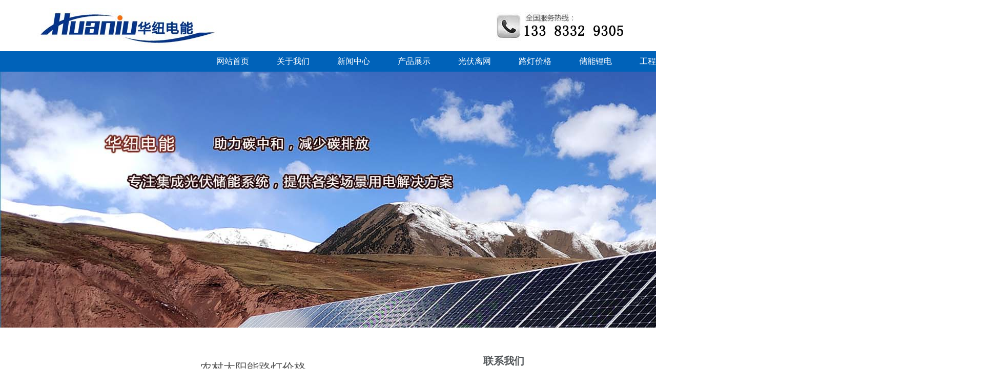

--- FILE ---
content_type: text/html
request_url: http://www.hbxingchi.cn/product/product9371.html
body_size: 3724
content:
<!DOCTYPE html>
<html>
<head>
<meta charset="gb2312">
<meta name="viewport" content="width=device-width, initial-scale=1.0, minimum-scale=1.0, maximum-scale=1.0, user-scalable=no">
<meta http-equiv="X-UA-Compatible" content="IE=edge,chrome=1">
<meta name="renderer" content="webkit" />
<meta name="robots" content="index, follow" />
<title>农村太阳能路灯价格</title>
<meta name="keywords" content="农村太阳能路灯价格" />
<meta name="description" content="光伏板价格：100元起

灯头款式：飞机灯头

灯杆款式：锥形杆

灯臂款式：海螺臂款式" />
<link href="/css/bootstrap.css" rel="stylesheet" type="text/css" />
<link href="/css/owl.carousel.css" rel="stylesheet" type="text/css" />
<link href="/css/style.css" rel="stylesheet" type="text/css" />
<link href="/css/tk.css" rel="stylesheet" type="text/css" />
<script src="/css/jquery-1.11.3.min.js"></script>
<script src="/css/bootstrap.min.js"></script>
<script>
var _hmt = _hmt || [];
(function() {
  var hm = document.createElement("script");
  hm.src = "https://hm.baidu.com/hm.js?64acbc2ef3f4a498aa83096bb2a08e8f";
  var s = document.getElementsByTagName("script")[0]; 
  s.parentNode.insertBefore(hm, s);
})();
</script>
</head>
<body>
<div class="page" id="page">
<div class="head">
<img src="http://www.hbxingchi.cn/images/xlogo.jpg" width="1280px" height="100px" alt="星驰新能源太阳能路灯生产厂家" title="星驰新能源太阳能路灯生产厂家"/>
</div>
<div class="h_logo">
<img src="http://www.hbxingchi.cn/images/logo.gif" alt="星驰新能源led太阳能路灯厂家" title="星驰新能源led太阳能路灯厂家">
</div>
<div class="clear"></div>
<div class="nav">
<ul>
<li><a href="http://www.hbxingchi.cn">网站首页</a></li>
<li class="fgx"></li><li><a href="http://www.hbxingchi.cn/about1.html">关于我们</a></li>
<li class="fgx"></li><li><a href="http://www.hbxingchi.cn/news/">新闻中心</a></li>
<li class="fgx"></li><li><a href="http://www.hbxingchi.cn/product/index.html">产品展示</a></li>
<li class="fgx"></li><li><a href="http://www.hbxingchi.cn/news/gongsi/list-97.html">光伏离网</a></li>
<li class="fgx"></li><li><a href="http://www.hbxingchi.cn/news/hangye/list-98.html">路灯价格</a></li>
<li class="fgx"></li><li><a href="http://www.hbxingchi.cn/news/baike/list-99.html">储能锂电</a></li>

<li class="fgx"></li><li><a href="http://www.hbxingchi.cn/anli/">工程案例</a></li>
<li class="fgx"></li><li><a href="http://www.hbxingchi.cn/about83.html">联系我们</a></li>
</ul>
</div>
<div><img src="/images/about.jpg"></div>
<div class="page-container" id="innerpage-wrap">
<div class="container">
<div class="row">
<div class="main col-md-9 inner-left" role="main">
<div class="blog-post blog-post-wrap">
<h1 class="text-center bp-title">农村太阳能路灯价格</h1>
<small class="text-center bp-desc">2020-6-9 17:10:48</small>
<div class="com-cnt page-content bp-content"> 
<p><img src="/upLoad/product/month_2006/202006091710592834.png" alt="" /></p>
<p>&nbsp;</p>
<table border="2" style="border-collapse: collapse; font-family: " sans="">
    <tbody>
        <tr>
            <td style="font-variant-numeric: normal; font-variant-east-asian: normal; font-stretch: normal; line-height: 1.5; font-family: " sans="">农村太阳能路灯价格：</td>
            <td style="font-variant-numeric: normal; font-variant-east-asian: normal; font-stretch: normal; line-height: 1.5; font-family: " sans="">800元起</td>
        </tr>
        <tr>
            <td style="font-variant-numeric: normal; font-variant-east-asian: normal; font-stretch: normal; line-height: 1.5; font-family: " sans="">配置阴雨天：</td>
            <td style="font-variant-numeric: normal; font-variant-east-asian: normal; font-stretch: normal; line-height: 1.5; font-family: " sans="">2天以上</td>
        </tr>
        <tr>
            <td style="font-variant-numeric: normal; font-variant-east-asian: normal; font-stretch: normal; line-height: 1.5; font-family: " sans="">光源功率：</td>
            <td style="font-variant-numeric: normal; font-variant-east-asian: normal; font-stretch: normal; line-height: 1.5; font-family: " sans="">20瓦到30瓦</td>
        </tr>
        <tr>
            <td style="font-variant-numeric: normal; font-variant-east-asian: normal; font-stretch: normal; line-height: 1.5; font-family: " sans="">光伏板电压：</td>
            <td style="font-variant-numeric: normal; font-variant-east-asian: normal; font-stretch: normal; line-height: 1.5; font-family: " sans="">18V</td>
        </tr>
        <tr>
            <td style="font-variant-numeric: normal; font-variant-east-asian: normal; font-stretch: normal; line-height: 1.5; font-family: " sans="">锂电池容量：</td>
            <td style="font-variant-numeric: normal; font-variant-east-asian: normal; font-stretch: normal; line-height: 1.5; font-family: " sans="">25安时起</td>
        </tr>
        <tr>
            <td style="font-variant-numeric: normal; font-variant-east-asian: normal; font-stretch: normal; line-height: 1.5; font-family: " sans="">锂电池单价：</td>
            <td style="font-variant-numeric: normal; font-variant-east-asian: normal; font-stretch: normal; line-height: 1.5; font-family: " sans="">10元/AH</td>
        </tr>
        <tr>
            <td style="font-variant-numeric: normal; font-variant-east-asian: normal; font-stretch: normal; line-height: 1.5; font-family: " sans="">灯杆高度：</td>
            <td style="font-variant-numeric: normal; font-variant-east-asian: normal; font-stretch: normal; line-height: 1.5; font-family: " sans="">6米到6.5米</td>
        </tr>
        <tr>
            <td style="font-variant-numeric: normal; font-variant-east-asian: normal; font-stretch: normal; line-height: 1.5; font-family: " sans="">灯杆壁厚：</td>
            <td style="font-variant-numeric: normal; font-variant-east-asian: normal; font-stretch: normal; line-height: 1.5; font-family: " sans="">2.75毫米</td>
        </tr>
        <tr>
            <td style="font-variant-numeric: normal; font-variant-east-asian: normal; font-stretch: normal; line-height: 1.5; font-family: " sans="">光伏板功率：</td>
            <td style="font-variant-numeric: normal; font-variant-east-asian: normal; font-stretch: normal; line-height: 1.5; font-family: " sans="">60瓦</td>
        </tr>
        <tr>
            <td style="font-variant-numeric: normal; font-variant-east-asian: normal; font-stretch: normal; line-height: 1.5; font-family: " sans="">光伏板价格：</td>
            <td style="font-variant-numeric: normal; font-variant-east-asian: normal; font-stretch: normal; line-height: 1.5; font-family: " sans="">90元</td>
        </tr>
        <tr>
            <td style="font-variant-numeric: normal; font-variant-east-asian: normal; font-stretch: normal; line-height: 1.5; font-family: " sans="">灯头款式：</td>
            <td style="font-variant-numeric: normal; font-variant-east-asian: normal; font-stretch: normal; line-height: 1.5; font-family: " sans="">飞机灯头</td>
        </tr>
        <tr>
            <td style="font-variant-numeric: normal; font-variant-east-asian: normal; font-stretch: normal; line-height: 1.5; font-family: " sans="">灯杆款式：</td>
            <td style="font-variant-numeric: normal; font-variant-east-asian: normal; font-stretch: normal; line-height: 1.5; font-family: " sans="">锥形杆</td>
        </tr>
        <tr>
            <td style="font-variant-numeric: normal; font-variant-east-asian: normal; font-stretch: normal; line-height: 1.5; font-family: " sans="">灯臂款式：</td>
            <td style="font-variant-numeric: normal; font-variant-east-asian: normal; font-stretch: normal; line-height: 1.5; font-family: " sans="">海螺臂款式</td>
        </tr>
        <tr>
            <td style="font-variant-numeric: normal; font-variant-east-asian: normal; font-stretch: normal; line-height: 1.5; font-family: " sans="">灯杆价格：</td>
            <td style="font-variant-numeric: normal; font-variant-east-asian: normal; font-stretch: normal; line-height: 1.5; font-family: " sans="">350元</td>
        </tr>
        <tr>
            <td style="font-variant-numeric: normal; font-variant-east-asian: normal; font-stretch: normal; line-height: 1.5; font-family: " sans="">锂电价格：</td>
            <td style="font-variant-numeric: normal; font-variant-east-asian: normal; font-stretch: normal; line-height: 1.5; font-family: " sans="">280元</td>
        </tr>
        <tr>
            <td style="font-variant-numeric: normal; font-variant-east-asian: normal; font-stretch: normal; line-height: 1.5; font-family: " sans="">灯头价格：</td>
            <td style="font-variant-numeric: normal; font-variant-east-asian: normal; font-stretch: normal; line-height: 1.5; font-family: " sans="">80元</td>
        </tr>
        <tr>
            <td style="font-variant-numeric: normal; font-variant-east-asian: normal; font-stretch: normal; line-height: 1.5; font-family: " sans="">照明时间：</td>
            <td style="font-variant-numeric: normal; font-variant-east-asian: normal; font-stretch: normal; line-height: 1.5; font-family: " sans="">5个小时</td>
        </tr>
    </tbody>
</table><script src="/inc/AspCms_VisitsAdd.asp?id=9371"></script>
</div>
</div>
</div>
<aside class="sidebar col-md-3 inner-right" role="complementary">
<section class="widget widget-category side-contact"> <h3 class="title">联系我们</h3>
<div class="s-contact"> 
联系人：刘经理<br />
手机：133 8332 9305<br />
邮箱：yuanyang@chinahuaniu.cn<br />
地址：保定市御风路669号大学科技园光阳园3号楼<br />
 </div>
</section>

<section class="widget widget-category side-contact"> <h3 class="title">添加微信</h3>
<div class="s-contact"> 
<img src="/images/weixin.jpg">
 </div>
</section>
<section class="widget side-news"> <h3 class="title">文章推荐</h3>
<div class="tabbed custom-tabbed">

<ul class="widget-list">

<li>

<div class="sn-wrapper">
<p class="s-desc"><a href="/news/hangye/2021-3-3/10737.html">太阳能路灯的工作原理是什么？</a></p>
</div>
</li>

<li>

<div class="sn-wrapper">
<p class="s-desc"><a href="/news/hangye/2019-5-22/6233.html">路灯led价格40瓦的多少钱</a></p>
</div>
</li>

<li>

<div class="sn-wrapper">
<p class="s-desc"><a href="/news/hangye/2020-2-17/8346.html">普通4米太阳能杆多少钱一根</a></p>
</div>
</li>

<li>

<div class="sn-wrapper">
<p class="s-desc"><a href="/news/hangye/2019-8-29/6915.html">led太阳能路灯参数配置表</a></p>
</div>
</li>

<li>

<div class="sn-wrapper">
<p class="s-desc"><a href="/news/hangye/2019-12-16/7597.html">50瓦的led路灯价格大约多少钱</a></p>
</div>
</li>

<li>

<div class="sn-wrapper">
<p class="s-desc"><a href="/news/hangye/2020-3-16/8683.html">路灯灯头有哪些种类</a></p>
</div>
</li>

<li>

<div class="sn-wrapper">
<p class="s-desc"><a href="/news/hangye/2020-9-26/10047.html">一体化太阳能路灯一套多少钱</a></p>
</div>
</li>

<li>

<div class="sn-wrapper">
<p class="s-desc"><a href="/news/hangye/2020-4-11/9020.html">太阳能led路灯价格表</a></p>
</div>
</li>

<li>

<div class="sn-wrapper">
<p class="s-desc"><a href="/news/hangye/2019-10-26/7252.html">9米路灯价格2019年报价表</a></p>
</div>
</li>

<li>

<div class="sn-wrapper">
<p class="s-desc"><a href="/news/hangye/2020-12-18/10384.html">太阳能路灯能亮多长时间？</a></p>
</div>
</li>

</ul>

</div>
</section>

</aside>

</div>
</div>
</div>
<script type="text/javascript" src="/inc/AspCms_Statistics.asp"></script><div class="footer white_txt bordered_wht_border image_bck" data-color="#0e0e0e" id="footer-sec">
<div class="foot-top">
<div class="container">
<div class="row">
<div class="col-md-3 col-sm-6 foot-contact">
<div class="widget"> <h4 class="dark-title">联系我们</h4>
<div class="f-contact"> 
<img src="/images/room.png"/>    地址：保定市御风路669号国家大学科技园光阳园3号楼<br />
<img src="/images/tell.png"/>    电话：13730472931<br />
<img src="/images/mail.png"/>     邮箱：robin@hbxingchi.com</a><br />
<img src="/images/beian.png"/><a href="https://beian.miit.gov.cn/">    备案号：冀ICP备18038963号-2</a></div>
</div>
</div>

<div class="col-md-3 col-sm-6 hidden-xs-x foot-news">
<div class="widget"> <h4 class="dark-title"><a href="/news/">文章推荐</a></h4>
<ul class="list-unstyled f-news">

<li>
<h5><a href="/news/baike/2021-3-31/10964.html">太阳能路灯储能电池多长时间更换一次？</a></h5>


<li>
<h5><a href="/news/baike/2021-3-31/10963.html">太阳能路灯储能电池的价格</a></h5>


<li>
<h5><a href="/news/gongsi/2021-3-31/10962.html">厂房太阳能发电系统厂家价格2021</a></h5>


<li>
<h5><a href="/news/gongsi/2021-3-31/10961.html">10千瓦离网太阳能发电系统价格</a></h5>


<li>
<h5><a href="/news/gongsi/2021-3-31/10960.html">离网太阳能发电系统价格</a></h5>


</ul>
</div>
</div>
<div class="col-md-3 col-sm-6 foot-qrcode">
<div class="widget">
<h4>添加微信</h4>
<div class="f-qrcode"> <img src="/images/weixin.jpg" width="180" /> </div>
</div>
</div>





</div>
</div>
</div>
</div>
<div class="nvv">
<p style="color:#FFF;text-align:center">电话：<a href="tel:19933588483" style="color:#FFF">19933588483</a>（一键拨号）</p>

</div>
<script>(function() {var _53code = document.createElement("script");_53code.src = "https://tb.53kf.com/code/code/10173445/3";var s = document.getElementsByTagName("script")[0]; s.parentNode.insertBefore(_53code, s);})();</script>

</div>
<script src="/css/owl.carousel.min.js"></script>
<script src="/css/jquery.magnific-popup.min.js"></script>
<script src="/css/jquery.lettering.js"></script>
<script src="/css/jquery.plugin.min.js"></script>
<script src="/css/jquery-ui-1.11.2.min.js"></script>
<script src="/css/wow.js"></script>
<script src="/css/masonry.pkgd.min.js"></script>
<script src="/css/script.js"></script>
</body>
</html>

--- FILE ---
content_type: text/css
request_url: http://www.hbxingchi.cn/css/bootstrap.css
body_size: 38375
content:
html {
 font-family:sans-serif;
 -webkit-text-size-adjust:100%;
 -ms-text-size-adjust:100%
}
body {
 margin:0
}
article,
aside,
details,
figcaption,
figure,
footer,
header,
hgroup,
main,
menu,
nav,
section,
summary {
 display:block
}
audio,
canvas,
progress,
video {
 display:inline-block;
 vertical-align:baseline
}
audio:not([controls]) {
 display:none;
 height:0
}
[hidden],
template {
 display:none
}
a {
 background-color:transparent
}
a:active,
a:hover {
 outline:0
}
abbr[title] {
 border-bottom:1px dotted
}
b,
strong {
 font-weight:700
}
dfn {
 font-style:italic
}
h1 {
 margin:.67em 0;
 font-size:2em
}
mark {
 color:#000;
 background:#ff0
}
small {
 font-size:80%
}
sub,
sup {
 position:relative;
 font-size:75%;
 line-height:0;
 vertical-align:baseline
}
sup {
 top:-.5em
}
sub {
 bottom:-.25em
}
img {
 border:0
}
svg:not(:root) {
 overflow:hidden
}
figure {
 margin:1em 40px
}
hr {
 height:0;
 -webkit-box-sizing:content-box;
 -moz-box-sizing:content-box;
 box-sizing:content-box
}
pre {
 overflow:auto
}
code,
kbd,
pre,
samp {
 font-family:monospace,monospace;
 font-size:1em
}
button,
input,
optgroup,
select,
textarea {
 margin:0;
 font:inherit;
 color:inherit
}
button {
 overflow:visible
}
button,
select {
 text-transform:none
}
button,
html input[type=button],
input[type=reset],
input[type=submit] {
 -webkit-appearance:button;
 cursor:pointer
}
button[disabled],
html input[disabled] {
 cursor:default
}
button::-moz-focus-inner,
input::-moz-focus-inner {
 padding:0;
 border:0
}
input {
 line-height:normal
}
input[type=checkbox],
input[type=radio] {
 -webkit-box-sizing:border-box;
 -moz-box-sizing:border-box;
 box-sizing:border-box;
 padding:0
}
input[type=number]::-webkit-inner-spin-button,
input[type=number]::-webkit-outer-spin-button {
 height:auto
}
input[type=search] {
 -webkit-box-sizing:content-box;
 -moz-box-sizing:content-box;
 box-sizing:content-box;
 -webkit-appearance:textfield
}
input[type=search]::-webkit-search-cancel-button,
input[type=search]::-webkit-search-decoration {
 -webkit-appearance:none
}
fieldset {
 padding:.35em .625em .75em;
 margin:0 2px;
 border:1px solid silver
}
legend {
 padding:0;
 border:0
}
textarea {
 overflow:auto
}
optgroup {
 font-weight:700
}
table {
 border-spacing:0;
 border-collapse:collapse
}
td,
th {
 padding:0
}
/*!Source: https://github.com/h5bp/html5-boilerplate/blob/master/src/css/main.css*/@media print {
 *,
 *:before,
 *:after {
  color:#000!important;
  text-shadow:none!important;
  background:0 0!important;
  -webkit-box-shadow:none!important;
  box-shadow:none!important
 }
 a,
 a:visited {
  text-decoration:underline
 }
 a[href]:after {
  content:" (" attr(href) ")"
 }
 abbr[title]:after {
  content:" (" attr(title) ")"
 }
 a[href^="#"]:after,
 a[href^="javascript:"]:after {
  content:""
 }
 pre,
 blockquote {
  border:1px solid #999;
  page-break-inside:avoid
 }
 thead {
  display:table-header-group
 }
 tr,
 img {
  page-break-inside:avoid
 }
 img {
  max-width:100%!important
 }
 p,
 h2,
 h3 {
  orphans:3;
  widows:3
 }
 h2,
 h3 {
  page-break-after:avoid
 }
 .navbar {
  display:none
 }
 .btn>.caret,
 .dropup>.btn>.caret {
  border-top-color:#000!important
 }
 .label {
  border:1px solid #000
 }
 .table {
  border-collapse:collapse!important
 }
 .table td,
 .table th {
  background-color:#fff!important
 }
 .table-bordered th,
 .table-bordered td {
  border:1px solid #ddd!important
 }
}
@font-face {
 font-family:glyphicons halflings;
 src:url(../fonts/glyphicons-halflings-regular.eot);
 src:url(../fonts/glyphicons-halflings-regular.eot) format('embedded-opentype'),
 url(../fonts/glyphicons-halflings-regular.woff2) format('woff2'),
 url(../fonts/glyphicons-halflings-regular.woff) format('woff'),
 url(../fonts/glyphicons-halflings-regular.ttf) format('truetype'),
 url(../fonts/glyphicons-halflings-regular.svg#glyphicons_halflingsregular) format('svg')
}
.glyphicon {
 position:relative;
 top:1px;
 display:inline-block;
 font-family:glyphicons halflings;
 font-style:normal;
 font-weight:400;
 line-height:1;
 -webkit-font-smoothing:antialiased;
 -moz-osx-font-smoothing:grayscale
}

* {
 -webkit-box-sizing:border-box;
 -moz-box-sizing:border-box;
 box-sizing:border-box
}

html {
 font-size:10px;
 -webkit-tap-highlight-color:transparent
}
body {
 font-family:helvetica neue,Helvetica,Arial,sans-serif;
 font-size:14px;
 line-height:1.42857143;
 color:#333;
 background-color:#fff
}
input,
button,
select,
textarea {
 font-family:inherit;
 font-size:inherit;
 line-height:inherit
}
a {
 color:#337ab7;
 text-decoration:none
}
a:hover,
a:focus {
 color:#23527c;
 text-decoration:underline
}
a:focus {
 outline:thin dotted;
 outline:5px auto -webkit-focus-ring-color;
 outline-offset:-2px
}
figure {
 margin:0
}
img {
 vertical-align:middle
}
.img-responsive,
.thumbnail>img,
.thumbnail a>img,
.carousel-inner>.item>img,
.carousel-inner>.item>a>img {
 display:block;
 max-width:100%;
}
.img-rounded {
 border-radius:6px
}
.img-thumbnail {
 display:inline-block;
 max-width:100%;
 height:auto;
 padding:4px;
 line-height:1.42857143;
 background-color:#fff;
 border:1px solid #ddd;
 border-radius:4px;
 -webkit-transition:all .2s ease-in-out;
 -o-transition:all .2s ease-in-out;
 transition:all .2s ease-in-out
}
.img-circle {
 border-radius:50%
}
hr {
 margin-top:20px;
 margin-bottom:20px;
 border:0;
 border-top:1px solid #eee
}
.sr-only {
 position:absolute;
 width:1px;
 height:1px;
 padding:0;
 margin:-1px;
 overflow:hidden;
 clip:rect(0,0,0,0);
 border:0
}
.sr-only-focusable:active,
.sr-only-focusable:focus {
 position:static;
 width:auto;
 height:auto;
 margin:0;
 overflow:visible;
 clip:auto
}
[role=button] {
 cursor:pointer
}
h1,
h2,
h3,
h4,
h5,
h6,
.h1,
.h2,
.h3,
.h4,
.h5,
.h6 {
 font-family:inherit;
 font-weight:500;
 line-height:1.1;
 color:inherit
}
h1 small,
h2 small,
h3 small,
h4 small,
h5 small,
h6 small,
.h1 small,
.h2 small,
.h3 small,
.h4 small,
.h5 small,
.h6 small,
h1 .small,
h2 .small,
h3 .small,
h4 .small,
h5 .small,
h6 .small,
.h1 .small,
.h2 .small,
.h3 .small,
.h4 .small,
.h5 .small,
.h6 .small {
 font-weight:400;
 line-height:1;
 color:#777
}
h1,
.h1,
h2,
.h2,
h3,
.h3 {
 margin-top:20px;
 margin-bottom:10px
}
h1 small,
.h1 small,
h2 small,
.h2 small,
h3 small,
.h3 small,
h1 .small,
.h1 .small,
h2 .small,
.h2 .small,
h3 .small,
.h3 .small {
 font-size:65%
}
h4,
.h4,
h5,
.h5,
h6,
.h6 {
 margin-top:10px;
 margin-bottom:10px
}
h4 small,
.h4 small,
h5 small,
.h5 small,
h6 small,
.h6 small,
h4 .small,
.h4 .small,
h5 .small,
.h5 .small,
h6 .small,
.h6 .small {
 font-size:75%
}
h1,
.h1 {
 font-size:36px
}
h2,
.h2 {
 font-size:30px
}
h3,
.h3 {
 font-size:24px
}
h4,
.h4 {
 font-size:18px
}
h5,
.h5 {
 font-size:14px
}
h6,
.h6 {
 font-size:12px
}
p {
 margin:0 0 10px
}
.lead {
 margin-bottom:20px;
 font-size:16px;
 font-weight:300;
 line-height:1.4
}
@media(min-width:768px) {
 .lead {
  font-size:21px
 }
}
small,
.small {
 font-size:85%
}
mark,
.mark {
 padding:.2em;
 background-color:#fcf8e3
}
.text-left {
 text-align:left
}
.text-right {
 text-align:right
}
.text-center {
 text-align:center
}
.text-justify {
 text-align:justify
}
.text-nowrap {
 white-space:nowrap
}
.text-lowercase {
 text-transform:lowercase
}
.text-uppercase {
 text-transform:uppercase
}
.text-capitalize {
 text-transform:capitalize
}
.text-muted {
 color:#777
}
.text-primary {
 color:#337ab7
}
a.text-primary:hover,
a.text-primary:focus {
 color:#286090
}
.text-success {
 color:#3c763d
}
a.text-success:hover,
a.text-success:focus {
 color:#2b542c
}
.text-info {
 color:#31708f
}
a.text-info:hover,
a.text-info:focus {
 color:#245269
}
.text-warning {
 color:#8a6d3b
}
a.text-warning:hover,
a.text-warning:focus {
 color:#66512c
}
.text-danger {
 color:#a94442
}
a.text-danger:hover,
a.text-danger:focus {
 color:#843534
}
.bg-primary {
 color:#fff;
 background-color:#337ab7
}
a.bg-primary:hover,
a.bg-primary:focus {
 background-color:#286090
}
.bg-success {
 background-color:#dff0d8
}
a.bg-success:hover,
a.bg-success:focus {
 background-color:#c1e2b3
}
.bg-info {
 background-color:#d9edf7
}
a.bg-info:hover,
a.bg-info:focus {
 background-color:#afd9ee
}
.bg-warning {
 background-color:#fcf8e3
}
a.bg-warning:hover,
a.bg-warning:focus {
 background-color:#f7ecb5
}
.bg-danger {
 background-color:#f2dede
}
a.bg-danger:hover,
a.bg-danger:focus {
 background-color:#e4b9b9
}
.page-header {
 padding-bottom:9px;
 margin:40px 0 20px;
 border-bottom:1px solid #eee
}
ul,
ol {
 margin-top:0;
 margin-bottom:10px
}
ul ul,
ol ul,
ul ol,
ol ol {
 margin-bottom:0
}
.list-unstyled {
 padding-left:0;
 list-style:none
}
.list-inline {
 padding-left:0;
 margin-left:-5px;
 list-style:none
}
.list-inline>li {
 display:inline-block;
 padding-right:5px;
 padding-left:5px
}
dl {
 margin-top:0;
 margin-bottom:20px
}
dt,
dd {
 line-height:1.42857143
}
dt {
 font-weight:700
}
dd {
 margin-left:0
}
@media(min-width:768px) {
 .dl-horizontal dt {
  float:left;
  width:160px;
  overflow:hidden;
  clear:left;
  text-align:right;
  text-overflow:ellipsis;
  white-space:nowrap
 }
 .dl-horizontal dd {
  margin-left:180px
 }
}
abbr[title],
abbr[data-original-title] {
 cursor:help;
 border-bottom:1px dotted #777
}
.initialism {
 font-size:90%;
 text-transform:uppercase
}
blockquote {
 padding:10px 20px;
 margin:0 0 20px;
 font-size:17.5px;
 border-left:5px solid #eee
}
blockquote p:last-child,
blockquote ul:last-child,
blockquote ol:last-child {
 margin-bottom:0
}
blockquote footer,
blockquote small,
blockquote .small {
 display:block;
 font-size:80%;
 line-height:1.42857143;
 color:#777
}

.blockquote-reverse,
blockquote.pull-right {
 padding-right:15px;
 padding-left:0;
 text-align:right;
 border-right:5px solid #eee;
 border-left:0
}


address {
 margin-bottom:20px;
 font-style:normal;
 line-height:1.42857143
}
code,
kbd,
pre,
samp {
 font-family:Menlo,Monaco,Consolas,courier new,monospace
}
code {
 padding:2px 4px;
 font-size:90%;
 color:#c7254e;
 background-color:#f9f2f4;
 border-radius:4px
}
kbd {
 padding:2px 4px;
 font-size:90%;
 color:#fff;
 background-color:#333;
 border-radius:3px;
 -webkit-box-shadow:inset 0 -1px 0 rgba(0,0,0,.25);
 box-shadow:inset 0 -1px 0 rgba(0,0,0,.25)
}
kbd kbd {
 padding:0;
 font-size:100%;
 font-weight:700;
 -webkit-box-shadow:none;
 box-shadow:none
}
pre {
 display:block;
 padding:9.5px;
 margin:0 0 10px;
 font-size:13px;
 line-height:1.42857143;
 color:#333;
 word-break:break-all;
 word-wrap:break-word;
 background-color:#f5f5f5;
 border:1px solid #ccc;
 border-radius:4px
}
pre code {
 padding:0;
 font-size:inherit;
 color:inherit;
 white-space:pre-wrap;
 background-color:transparent;
 border-radius:0
}
.pre-scrollable {
 max-height:340px;
 overflow-y:scroll
}
.container {
 padding-right:15px;
 padding-left:15px;
 margin-right:auto;
 margin-left:auto
}
@media(min-width:768px) {
 .container {
  width:750px
 }
}
@media(min-width:992px) {
 .container {
  width:970px
 }
}
@media(min-width:1200px) {
 .container {
  width:1170px
 }
}
.container-fluid {
 padding-right:15px;
 padding-left:15px;
 margin-right:auto;
 margin-left:auto
}
.row {
 margin-right:-15px;
 margin-left:-15px
}
.col-xs-1,
.col-sm-1,
.col-md-1,
.col-lg-1,
.col-xs-2,
.col-sm-2,
.col-md-2,
.col-lg-2,
.col-xs-3,
.col-sm-3,
.col-md-3,
.col-lg-3,
.col-xs-4,
.col-sm-4,
.col-md-4,
.col-lg-4,
.col-xs-5,
.col-sm-5,
.col-md-5,
.col-lg-5,
.col-xs-6,
.col-sm-6,
.col-md-6,
.col-lg-6,
.col-xs-7,
.col-sm-7,
.col-md-7,
.col-lg-7,
.col-xs-8,
.col-sm-8,
.col-md-8,
.col-lg-8,
.col-xs-9,
.col-sm-9,
.col-md-9,
.col-lg-9,
.col-xs-10,
.col-sm-10,
.col-md-10,
.col-lg-10,
.col-xs-11,
.col-sm-11,
.col-md-11,
.col-lg-11,
.col-xs-12,
.col-sm-12,
.col-md-12,
.col-lg-12 {
 position:relative;
 min-height:1px;
 padding:10px;
}
.col-xs-1,
.col-xs-2,
.col-xs-3,
.col-xs-4,
.col-xs-5,
.col-xs-6,
.col-xs-7,
.col-xs-8,
.col-xs-9,
.col-xs-10,
.col-xs-11,
.col-xs-12 {
 float:left
}
.col-xs-12 {
 width:100%
}
.col-xs-11 {
 width:91.66666667%
}
.col-xs-10 {
 width:83.33333333%
}
.col-xs-9 {
 width:75%
}
.col-xs-8 {
 width:66.66666667%
}
.col-xs-7 {
 width:58.33333333%
}
.col-xs-6 {
 width:50%
}
.col-xs-5 {
 width:41.66666667%
}
.col-xs-4 {
 width:33.33333333%
}
.col-xs-3 {
 width:25%
}
.col-xs-2 {
 width:16.66666667%
}
.col-xs-1 {
 width:8.33333333%
}
.col-xs-pull-12 {
 right:100%
}
.col-xs-pull-11 {
 right:91.66666667%
}
.col-xs-pull-10 {
 right:83.33333333%
}
.col-xs-pull-9 {
 right:75%
}
.col-xs-pull-8 {
 right:66.66666667%
}
.col-xs-pull-7 {
 right:58.33333333%
}
.col-xs-pull-6 {
 right:50%
}
.col-xs-pull-5 {
 right:41.66666667%
}
.col-xs-pull-4 {
 right:33.33333333%
}
.col-xs-pull-3 {
 right:25%
}
.col-xs-pull-2 {
 right:16.66666667%
}
.col-xs-pull-1 {
 right:8.33333333%
}
.col-xs-pull-0 {
 right:auto
}
.col-xs-push-12 {
 left:100%
}
.col-xs-push-11 {
 left:91.66666667%
}
.col-xs-push-10 {
 left:83.33333333%
}
.col-xs-push-9 {
 left:75%
}
.col-xs-push-8 {
 left:66.66666667%
}
.col-xs-push-7 {
 left:58.33333333%
}
.col-xs-push-6 {
 left:50%
}
.col-xs-push-5 {
 left:41.66666667%
}
.col-xs-push-4 {
 left:33.33333333%
}
.col-xs-push-3 {
 left:25%
}
.col-xs-push-2 {
 left:16.66666667%
}
.col-xs-push-1 {
 left:8.33333333%
}
.col-xs-push-0 {
 left:auto
}
.col-xs-offset-12 {
 margin-left:100%
}
.col-xs-offset-11 {
 margin-left:91.66666667%
}
.col-xs-offset-10 {
 margin-left:83.33333333%
}
.col-xs-offset-9 {
 margin-left:75%
}
.col-xs-offset-8 {
 margin-left:66.66666667%
}
.col-xs-offset-7 {
 margin-left:58.33333333%
}
.col-xs-offset-6 {
 margin-left:50%
}
.col-xs-offset-5 {
 margin-left:41.66666667%
}
.col-xs-offset-4 {
 margin-left:33.33333333%
}
.col-xs-offset-3 {
 margin-left:25%
}
.col-xs-offset-2 {
 margin-left:16.66666667%
}
.col-xs-offset-1 {
 margin-left:8.33333333%
}
.col-xs-offset-0 {
 margin-left:0
}
@media(min-width:768px) {
 .col-sm-1,
 .col-sm-2,
 .col-sm-3,
 .col-sm-4,
 .col-sm-5,
 .col-sm-6,
 .col-sm-7,
 .col-sm-8,
 .col-sm-9,
 .col-sm-10,
 .col-sm-11,
 .col-sm-12 {
  float:left
 }
 .col-sm-12 {
  width:100%
 }
 .col-sm-11 {
  width:91.66666667%
 }
 .col-sm-10 {
  width:83.33333333%
 }
 .col-sm-9 {
  width:75%
 }
 .col-sm-8 {
  width:66.66666667%
 }
 .col-sm-7 {
  width:58.33333333%
 }
 .col-sm-6 {
  width:50%
 }
 .col-sm-5 {
  width:41.66666667%
 }
 .col-sm-4 {
  width:33.33333333%
 }
 .col-sm-3 {
  width:25%
 }
 .col-sm-2 {
  width:16.66666667%
 }
 .col-sm-1 {
  width:8.33333333%
 }
 .col-sm-pull-12 {
  right:100%
 }
 .col-sm-pull-11 {
  right:91.66666667%
 }
 .col-sm-pull-10 {
  right:83.33333333%
 }
 .col-sm-pull-9 {
  right:75%
 }
 .col-sm-pull-8 {
  right:66.66666667%
 }
 .col-sm-pull-7 {
  right:58.33333333%
 }
 .col-sm-pull-6 {
  right:50%
 }
 .col-sm-pull-5 {
  right:41.66666667%
 }
 .col-sm-pull-4 {
  right:33.33333333%
 }
 .col-sm-pull-3 {
  right:25%
 }
 .col-sm-pull-2 {
  right:16.66666667%
 }
 .col-sm-pull-1 {
  right:8.33333333%
 }
 .col-sm-pull-0 {
  right:auto
 }
 .col-sm-push-12 {
  left:100%
 }
 .col-sm-push-11 {
  left:91.66666667%
 }
 .col-sm-push-10 {
  left:83.33333333%
 }
 .col-sm-push-9 {
  left:75%
 }
 .col-sm-push-8 {
  left:66.66666667%
 }
 .col-sm-push-7 {
  left:58.33333333%
 }
 .col-sm-push-6 {
  left:50%
 }
 .col-sm-push-5 {
  left:41.66666667%
 }
 .col-sm-push-4 {
  left:33.33333333%
 }
 .col-sm-push-3 {
  left:25%
 }
 .col-sm-push-2 {
  left:16.66666667%
 }
 .col-sm-push-1 {
  left:8.33333333%
 }
 .col-sm-push-0 {
  left:auto
 }
 .col-sm-offset-12 {
  margin-left:100%
 }
 .col-sm-offset-11 {
  margin-left:91.66666667%
 }
 .col-sm-offset-10 {
  margin-left:83.33333333%
 }
 .col-sm-offset-9 {
  margin-left:75%
 }
 .col-sm-offset-8 {
  margin-left:66.66666667%
 }
 .col-sm-offset-7 {
  margin-left:58.33333333%
 }
 .col-sm-offset-6 {
  margin-left:50%
 }
 .col-sm-offset-5 {
  margin-left:41.66666667%
 }
 .col-sm-offset-4 {
  margin-left:33.33333333%
 }
 .col-sm-offset-3 {
  margin-left:25%
 }
 .col-sm-offset-2 {
  margin-left:16.66666667%
 }
 .col-sm-offset-1 {
  margin-left:8.33333333%
 }
 .col-sm-offset-0 {
  margin-left:0
 }
}
@media(min-width:992px) {
 .col-md-1,
 .col-md-2,
 .col-md-3,
 .col-md-4,
 .col-md-5,
 .col-md-6,
 .col-md-7,
 .col-md-8,
 .col-md-9,
 .col-md-10,
 .col-md-11,
 .col-md-12 {
  float:left
 }
 .col-md-12 {
  width:100%
 }
 .col-md-11 {
  width:91.66666667%
 }
 .col-md-10 {
  width:83.33333333%
 }
 .col-md-9 {
  width:75%
 }
 .col-md-8 {
  width:66.66666667%
 }
 .col-md-7 {
  width:58.33333333%
 }
 .col-md-6 {
  width:50%
 }
 .col-md-5 {
  width:41.66666667%
 }
 .col-md-4 {
  width:33.33333333%
 }
 .col-md-3 {
  width:25%
 }
 .col-md-2 {
  width:16.66666667%
 }
 .col-md-1 {
  width:8.33333333%
 }
 .col-md-pull-12 {
  right:100%
 }
 .col-md-pull-11 {
  right:91.66666667%
 }
 .col-md-pull-10 {
  right:83.33333333%
 }
 .col-md-pull-9 {
  right:75%
 }
 .col-md-pull-8 {
  right:66.66666667%
 }
 .col-md-pull-7 {
  right:58.33333333%
 }
 .col-md-pull-6 {
  right:50%
 }
 .col-md-pull-5 {
  right:41.66666667%
 }
 .col-md-pull-4 {
  right:33.33333333%
 }
 .col-md-pull-3 {
  right:25%
 }
 .col-md-pull-2 {
  right:16.66666667%
 }
 .col-md-pull-1 {
  right:8.33333333%
 }
 .col-md-pull-0 {
  right:auto
 }
 .col-md-push-12 {
  left:100%
 }
 .col-md-push-11 {
  left:91.66666667%
 }
 .col-md-push-10 {
  left:83.33333333%
 }
 .col-md-push-9 {
  left:75%
 }
 .col-md-push-8 {
  left:66.66666667%
 }
 .col-md-push-7 {
  left:58.33333333%
 }
 .col-md-push-6 {
  left:50%
 }
 .col-md-push-5 {
  left:41.66666667%
 }
 .col-md-push-4 {
  left:33.33333333%
 }
 .col-md-push-3 {
  left:25%
 }
 .col-md-push-2 {
  left:16.66666667%
 }
 .col-md-push-1 {
  left:8.33333333%
 }
 .col-md-push-0 {
  left:auto
 }
 .col-md-offset-12 {
  margin-left:100%
 }
 .col-md-offset-11 {
  margin-left:91.66666667%
 }
 .col-md-offset-10 {
  margin-left:83.33333333%
 }
 .col-md-offset-9 {
  margin-left:75%
 }
 .col-md-offset-8 {
  margin-left:66.66666667%
 }
 .col-md-offset-7 {
  margin-left:58.33333333%
 }
 .col-md-offset-6 {
  margin-left:50%
 }
 .col-md-offset-5 {
  margin-left:41.66666667%
 }
 .col-md-offset-4 {
  margin-left:33.33333333%
 }
 .col-md-offset-3 {
  margin-left:25%
 }
 .col-md-offset-2 {
  margin-left:16.66666667%
 }
 .col-md-offset-1 {
  margin-left:8.33333333%
 }
 .col-md-offset-0 {
  margin-left:0
 }
}
@media(min-width:1200px) {
 .col-lg-1,
 .col-lg-2,
 .col-lg-3,
 .col-lg-4,
 .col-lg-5,
 .col-lg-6,
 .col-lg-7,
 .col-lg-8,
 .col-lg-9,
 .col-lg-10,
 .col-lg-11,
 .col-lg-12 {
  float:left
 }
 .col-lg-12 {
  width:100%
 }
 .col-lg-11 {
  width:91.66666667%
 }
 .col-lg-10 {
  width:83.33333333%
 }
 .col-lg-9 {
  width:75%
 }
 .col-lg-8 {
  width:66.66666667%
 }
 .col-lg-7 {
  width:58.33333333%
 }
 .col-lg-6 {
  width:50%
 }
 .col-lg-5 {
  width:41.66666667%
 }
 .col-lg-4 {
  width:33.33333333%
 }
 .col-lg-3 {
  width:25%
 }
 .col-lg-2 {
  width:16.66666667%
 }
 .col-lg-1 {
  width:8.33333333%
 }
 .col-lg-pull-12 {
  right:100%
 }
 .col-lg-pull-11 {
  right:91.66666667%
 }
 .col-lg-pull-10 {
  right:83.33333333%
 }
 .col-lg-pull-9 {
  right:75%
 }
 .col-lg-pull-8 {
  right:66.66666667%
 }
 .col-lg-pull-7 {
  right:58.33333333%
 }
 .col-lg-pull-6 {
  right:50%
 }
 .col-lg-pull-5 {
  right:41.66666667%
 }
 .col-lg-pull-4 {
  right:33.33333333%
 }
 .col-lg-pull-3 {
  right:25%
 }
 .col-lg-pull-2 {
  right:16.66666667%
 }
 .col-lg-pull-1 {
  right:8.33333333%
 }
 .col-lg-pull-0 {
  right:auto
 }
 .col-lg-push-12 {
  left:100%
 }
 .col-lg-push-11 {
  left:91.66666667%
 }
 .col-lg-push-10 {
  left:83.33333333%
 }
 .col-lg-push-9 {
  left:75%
 }
 .col-lg-push-8 {
  left:66.66666667%
 }
 .col-lg-push-7 {
  left:58.33333333%
 }
 .col-lg-push-6 {
  left:50%
 }
 .col-lg-push-5 {
  left:41.66666667%
 }
 .col-lg-push-4 {
  left:33.33333333%
 }
 .col-lg-push-3 {
  left:25%
 }
 .col-lg-push-2 {
  left:16.66666667%
 }
 .col-lg-push-1 {
  left:8.33333333%
 }
 .col-lg-push-0 {
  left:auto
 }
 .col-lg-offset-12 {
  margin-left:100%
 }
 .col-lg-offset-11 {
  margin-left:91.66666667%
 }
 .col-lg-offset-10 {
  margin-left:83.33333333%
 }
 .col-lg-offset-9 {
  margin-left:75%
 }
 .col-lg-offset-8 {
  margin-left:66.66666667%
 }
 .col-lg-offset-7 {
  margin-left:58.33333333%
 }
 .col-lg-offset-6 {
  margin-left:50%
 }
 .col-lg-offset-5 {
  margin-left:41.66666667%
 }
 .col-lg-offset-4 {
  margin-left:33.33333333%
 }
 .col-lg-offset-3 {
  margin-left:25%
 }
 .col-lg-offset-2 {
  margin-left:16.66666667%
 }
 .col-lg-offset-1 {
  margin-left:8.33333333%
 }
 .col-lg-offset-0 {
  margin-left:0
 }
}
table {
 background-color:transparent
}
caption {
 padding-top:8px;
 padding-bottom:8px;
 color:#777;
 text-align:left
}
th {
 text-align:left
}
.table {
 width:100%;
 max-width:100%;
 margin-bottom:20px
}
.table>thead>tr>th,
.table>tbody>tr>th,
.table>tfoot>tr>th,
.table>thead>tr>td,
.table>tbody>tr>td,
.table>tfoot>tr>td {
 padding:8px;
 line-height:1.42857143;
 vertical-align:top;
 border-top:1px solid #ddd
}
.table>thead>tr>th {
 vertical-align:bottom;
 border-bottom:2px solid #ddd
}
.table>caption+thead>tr:first-child>th,
.table>colgroup+thead>tr:first-child>th,
.table>thead:first-child>tr:first-child>th,
.table>caption+thead>tr:first-child>td,
.table>colgroup+thead>tr:first-child>td,
.table>thead:first-child>tr:first-child>td {
 border-top:0
}
.table>tbody+tbody {
 border-top:2px solid #ddd
}
.table .table {
 background-color:#fff
}
.table-condensed>thead>tr>th,
.table-condensed>tbody>tr>th,
.table-condensed>tfoot>tr>th,
.table-condensed>thead>tr>td,
.table-condensed>tbody>tr>td,
.table-condensed>tfoot>tr>td {
 padding:5px
}
.table-bordered {
 border:1px solid #ddd
}
.table-bordered>thead>tr>th,
.table-bordered>tbody>tr>th,
.table-bordered>tfoot>tr>th,
.table-bordered>thead>tr>td,
.table-bordered>tbody>tr>td,
.table-bordered>tfoot>tr>td {
 border:1px solid #ddd
}
.table-bordered>thead>tr>th,
.table-bordered>thead>tr>td {
 border-bottom-width:2px
}
.table-striped>tbody>tr:nth-of-type(odd) {
 background-color:#f9f9f9
}
.table-hover>tbody>tr:hover {
 background-color:#f5f5f5
}
table col[class*=col-] {
 position:static;
 display:table-column;
 float:none
}
table td[class*=col-],
table th[class*=col-] {
 position:static;
 display:table-cell;
 float:none
}
.table>thead>tr>td.active,
.table>tbody>tr>td.active,
.table>tfoot>tr>td.active,
.table>thead>tr>th.active,
.table>tbody>tr>th.active,
.table>tfoot>tr>th.active,
.table>thead>tr.active>td,
.table>tbody>tr.active>td,
.table>tfoot>tr.active>td,
.table>thead>tr.active>th,
.table>tbody>tr.active>th,
.table>tfoot>tr.active>th {
 background-color:#f5f5f5
}
.table-hover>tbody>tr>td.active:hover,
.table-hover>tbody>tr>th.active:hover,
.table-hover>tbody>tr.active:hover>td,
.table-hover>tbody>tr:hover>.active,
.table-hover>tbody>tr.active:hover>th {
 background-color:#e8e8e8
}
.table>thead>tr>td.success,
.table>tbody>tr>td.success,
.table>tfoot>tr>td.success,
.table>thead>tr>th.success,
.table>tbody>tr>th.success,
.table>tfoot>tr>th.success,
.table>thead>tr.success>td,
.table>tbody>tr.success>td,
.table>tfoot>tr.success>td,
.table>thead>tr.success>th,
.table>tbody>tr.success>th,
.table>tfoot>tr.success>th {
 background-color:#dff0d8
}
.table-hover>tbody>tr>td.success:hover,
.table-hover>tbody>tr>th.success:hover,
.table-hover>tbody>tr.success:hover>td,
.table-hover>tbody>tr:hover>.success,
.table-hover>tbody>tr.success:hover>th {
 background-color:#d0e9c6
}
.table>thead>tr>td.info,
.table>tbody>tr>td.info,
.table>tfoot>tr>td.info,
.table>thead>tr>th.info,
.table>tbody>tr>th.info,
.table>tfoot>tr>th.info,
.table>thead>tr.info>td,
.table>tbody>tr.info>td,
.table>tfoot>tr.info>td,
.table>thead>tr.info>th,
.table>tbody>tr.info>th,
.table>tfoot>tr.info>th {
 background-color:#d9edf7
}
.table-hover>tbody>tr>td.info:hover,
.table-hover>tbody>tr>th.info:hover,
.table-hover>tbody>tr.info:hover>td,
.table-hover>tbody>tr:hover>.info,
.table-hover>tbody>tr.info:hover>th {
 background-color:#c4e3f3
}
.table>thead>tr>td.warning,
.table>tbody>tr>td.warning,
.table>tfoot>tr>td.warning,
.table>thead>tr>th.warning,
.table>tbody>tr>th.warning,
.table>tfoot>tr>th.warning,
.table>thead>tr.warning>td,
.table>tbody>tr.warning>td,
.table>tfoot>tr.warning>td,
.table>thead>tr.warning>th,
.table>tbody>tr.warning>th,
.table>tfoot>tr.warning>th {
 background-color:#fcf8e3
}
.table-hover>tbody>tr>td.warning:hover,
.table-hover>tbody>tr>th.warning:hover,
.table-hover>tbody>tr.warning:hover>td,
.table-hover>tbody>tr:hover>.warning,
.table-hover>tbody>tr.warning:hover>th {
 background-color:#faf2cc
}
.table>thead>tr>td.danger,
.table>tbody>tr>td.danger,
.table>tfoot>tr>td.danger,
.table>thead>tr>th.danger,
.table>tbody>tr>th.danger,
.table>tfoot>tr>th.danger,
.table>thead>tr.danger>td,
.table>tbody>tr.danger>td,
.table>tfoot>tr.danger>td,
.table>thead>tr.danger>th,
.table>tbody>tr.danger>th,
.table>tfoot>tr.danger>th {
 background-color:#f2dede
}
.table-hover>tbody>tr>td.danger:hover,
.table-hover>tbody>tr>th.danger:hover,
.table-hover>tbody>tr.danger:hover>td,
.table-hover>tbody>tr:hover>.danger,
.table-hover>tbody>tr.danger:hover>th {
 background-color:#ebcccc
}
.table-responsive {
 min-height:.01%;
 overflow-x:auto
}
@media screen and (max-width:767px) {
 .table-responsive {
  width:100%;
  margin-bottom:15px;
  overflow-y:hidden;
  -ms-overflow-style:-ms-autohiding-scrollbar;
  border:1px solid #ddd
 }
 .table-responsive>.table {
  margin-bottom:0
 }
 .table-responsive>.table>thead>tr>th,
 .table-responsive>.table>tbody>tr>th,
 .table-responsive>.table>tfoot>tr>th,
 .table-responsive>.table>thead>tr>td,
 .table-responsive>.table>tbody>tr>td,
 .table-responsive>.table>tfoot>tr>td {
  white-space:nowrap
 }
 .table-responsive>.table-bordered {
  border:0
 }
 .table-responsive>.table-bordered>thead>tr>th:first-child,
 .table-responsive>.table-bordered>tbody>tr>th:first-child,
 .table-responsive>.table-bordered>tfoot>tr>th:first-child,
 .table-responsive>.table-bordered>thead>tr>td:first-child,
 .table-responsive>.table-bordered>tbody>tr>td:first-child,
 .table-responsive>.table-bordered>tfoot>tr>td:first-child {
  border-left:0
 }
 .table-responsive>.table-bordered>thead>tr>th:last-child,
 .table-responsive>.table-bordered>tbody>tr>th:last-child,
 .table-responsive>.table-bordered>tfoot>tr>th:last-child,
 .table-responsive>.table-bordered>thead>tr>td:last-child,
 .table-responsive>.table-bordered>tbody>tr>td:last-child,
 .table-responsive>.table-bordered>tfoot>tr>td:last-child {
  border-right:0
 }
 .table-responsive>.table-bordered>tbody>tr:last-child>th,
 .table-responsive>.table-bordered>tfoot>tr:last-child>th,
 .table-responsive>.table-bordered>tbody>tr:last-child>td,
 .table-responsive>.table-bordered>tfoot>tr:last-child>td {
  border-bottom:0
 }
}
fieldset {
 min-width:0;
 padding:0;
 margin:0;
 border:0
}
legend {
 display:block;
 width:100%;
 padding:0;
 margin-bottom:20px;
 font-size:21px;
 line-height:inherit;
 color:#333;
 border:0;
 border-bottom:1px solid #e5e5e5
}
label {
 display:inline-block;
 max-width:100%;
 margin-bottom:5px;
 font-weight:700
}
input[type=search] {
 -webkit-box-sizing:border-box;
 -moz-box-sizing:border-box;
 box-sizing:border-box
}
input[type=radio],
input[type=checkbox] {
 margin:4px 0 0;
 margin-top:1px \9;
 line-height:normal
}
input[type=file] {
 display:block
}
input[type=range] {
 display:block;
 width:100%
}
select[multiple],
select[size] {
 height:auto
}
input[type=file]:focus,
input[type=radio]:focus,
input[type=checkbox]:focus {
 outline:thin dotted;
 outline:5px auto -webkit-focus-ring-color;
 outline-offset:-2px
}
output {
 display:block;
 padding-top:7px;
 font-size:14px;
 line-height:1.42857143;
 color:#555
}
.form-control {
 display:block;
 width:100%;
 height:38px;
 padding:6px 12px;
 font-size:14px;
 line-height:1.42857143;
 color:#555;
 background-color:#fff;
 background-image:none;
 border:1px solid #ccc
}
.form-control:focus {
 border-color:#66afe9;
 outline:0;
 -webkit-box-shadow:inset 0 1px 1px rgba(0,0,0,.075),0 0 8px rgba(102,175,233,.6);
 box-shadow:inset 0 1px 1px rgba(0,0,0,.075),0 0 8px rgba(102,175,233,.6)
}
.form-control::-moz-placeholder {
 color:#999;
 opacity:1
}
.form-control:-ms-input-placeholder {
 color:#999
}
.form-control::-webkit-input-placeholder {
 color:#999
}
.form-control[disabled],
.form-control[readonly],
fieldset[disabled] .form-control {
 background-color:#eee;
 opacity:1
}
.form-control[disabled],
fieldset[disabled] .form-control {
 cursor:not-allowed
}
textarea.form-control {
 height:auto
}
input[type=search] {
 -webkit-appearance:none
}
@media screen and (-webkit-min-device-pixel-ratio:0) {
 input[type=date].form-control,
 input[type=time].form-control,
 input[type=datetime-local].form-control,
 input[type=month].form-control {
  line-height:34px
 }
 input[type=date].input-sm,
 input[type=time].input-sm,
 input[type=datetime-local].input-sm,
 input[type=month].input-sm,
 .input-group-sm input[type=date],
 .input-group-sm input[type=time],
 .input-group-sm input[type=datetime-local],
 .input-group-sm input[type=month] {
  line-height:30px
 }
 input[type=date].input-lg,
 input[type=time].input-lg,
 input[type=datetime-local].input-lg,
 input[type=month].input-lg,
 .input-group-lg input[type=date],
 .input-group-lg input[type=time],
 .input-group-lg input[type=datetime-local],
 .input-group-lg input[type=month] {
  line-height:46px
 }
}
.form-group {
 margin-bottom:15px
}
.radio,
.checkbox {
 position:relative;
 display:block;
 margin-top:10px;
 margin-bottom:10px
}
.radio label,
.checkbox label {
 min-height:20px;
 padding-left:20px;
 margin-bottom:0;
 font-weight:400;
 cursor:pointer
}
.radio input[type=radio],
.radio-inline input[type=radio],
.checkbox input[type=checkbox],
.checkbox-inline input[type=checkbox] {
 position:absolute;
 margin-top:4px \9;
 margin-left:-20px
}
.radio+.radio,
.checkbox+.checkbox {
 margin-top:-5px
}
.radio-inline,
.checkbox-inline {
 position:relative;
 display:inline-block;
 padding-left:20px;
 margin-bottom:0;
 font-weight:400;
 vertical-align:middle;
 cursor:pointer
}
.radio-inline+.radio-inline,
.checkbox-inline+.checkbox-inline {
 margin-top:0;
 margin-left:10px
}
input[type=radio][disabled],
input[type=checkbox][disabled],
input[type=radio].disabled,
input[type=checkbox].disabled,
fieldset[disabled] input[type=radio],
fieldset[disabled] input[type=checkbox] {
 cursor:not-allowed
}
.radio-inline.disabled,
.checkbox-inline.disabled,
fieldset[disabled] .radio-inline,
fieldset[disabled] .checkbox-inline {
 cursor:not-allowed
}
.radio.disabled label,
.checkbox.disabled label,
fieldset[disabled] .radio label,
fieldset[disabled] .checkbox label {
 cursor:not-allowed
}
.form-control-static {
 min-height:34px;
 padding-top:7px;
 padding-bottom:7px;
 margin-bottom:0
}
.form-control-static.input-lg,
.form-control-static.input-sm {
 padding-right:0;
 padding-left:0
}
.input-sm {
 height:30px;
 padding:5px 10px;
 font-size:12px;
 line-height:1.5;
 border-radius:3px
}
select.input-sm {
 height:30px;
 line-height:30px
}
textarea.input-sm,
select[multiple].input-sm {
 height:auto
}
.form-group-sm .form-control {
 height:30px;
 padding:5px 10px;
 font-size:12px;
 line-height:1.5;
 border-radius:3px
}
.form-group-sm select.form-control {
 height:30px;
 line-height:30px
}
.form-group-sm textarea.form-control,
.form-group-sm select[multiple].form-control {
 height:auto
}
.form-group-sm .form-control-static {
 height:30px;
 min-height:32px;
 padding:6px 10px;
 font-size:12px;
 line-height:1.5
}
.input-lg {
 height:46px;
 padding:10px 16px;
 font-size:18px;
 line-height:1.3333333;
 border-radius:6px
}
select.input-lg {
 height:46px;
 line-height:46px
}
textarea.input-lg,
select[multiple].input-lg {
 height:auto
}
.form-group-lg .form-control {
 height:46px;
 padding:10px 16px;
 font-size:18px;
 line-height:1.3333333;
 border-radius:6px
}
.form-group-lg select.form-control {
 height:46px;
 line-height:46px
}
.form-group-lg textarea.form-control,
.form-group-lg select[multiple].form-control {
 height:auto
}
.form-group-lg .form-control-static {
 height:46px;
 min-height:38px;
 padding:11px 16px;
 font-size:18px;
 line-height:1.3333333
}
.has-feedback {
 position:relative
}
.has-feedback .form-control {
 padding-right:42.5px
}
.form-control-feedback {
 position:absolute;
 top:0;
 right:0;
 z-index:2;
 display:block;
 width:34px;
 height:34px;
 line-height:34px;
 text-align:center;
 pointer-events:none
}
.input-lg+.form-control-feedback,
.input-group-lg+.form-control-feedback,
.form-group-lg .form-control+.form-control-feedback {
 width:46px;
 height:46px;
 line-height:46px
}
.input-sm+.form-control-feedback,
.input-group-sm+.form-control-feedback,
.form-group-sm .form-control+.form-control-feedback {
 width:30px;
 height:30px;
 line-height:30px
}
.has-success .help-block,
.has-success .control-label,
.has-success .radio,
.has-success .checkbox,
.has-success .radio-inline,
.has-success .checkbox-inline,
.has-success.radio label,
.has-success.checkbox label,
.has-success.radio-inline label,
.has-success.checkbox-inline label {
 color:#3c763d
}
.has-success .form-control {
 border-color:#3c763d;
 -webkit-box-shadow:inset 0 1px 1px rgba(0,0,0,.075);
 box-shadow:inset 0 1px 1px rgba(0,0,0,.075)
}
.has-success .form-control:focus {
 border-color:#2b542c;
 -webkit-box-shadow:inset 0 1px 1px rgba(0,0,0,.075),0 0 6px #67b168;
 box-shadow:inset 0 1px 1px rgba(0,0,0,.075),0 0 6px #67b168
}
.has-success .input-group-addon {
 color:#3c763d;
 background-color:#dff0d8;
 border-color:#3c763d
}
.has-success .form-control-feedback {
 color:#3c763d
}
.has-warning .help-block,
.has-warning .control-label,
.has-warning .radio,
.has-warning .checkbox,
.has-warning .radio-inline,
.has-warning .checkbox-inline,
.has-warning.radio label,
.has-warning.checkbox label,
.has-warning.radio-inline label,
.has-warning.checkbox-inline label {
 color:#8a6d3b
}
.has-warning .form-control {
 border-color:#8a6d3b;
 -webkit-box-shadow:inset 0 1px 1px rgba(0,0,0,.075);
 box-shadow:inset 0 1px 1px rgba(0,0,0,.075)
}
.has-warning .form-control:focus {
 border-color:#66512c;
 -webkit-box-shadow:inset 0 1px 1px rgba(0,0,0,.075),0 0 6px #c0a16b;
 box-shadow:inset 0 1px 1px rgba(0,0,0,.075),0 0 6px #c0a16b
}
.has-warning .input-group-addon {
 color:#8a6d3b;
 background-color:#fcf8e3;
 border-color:#8a6d3b
}
.has-warning .form-control-feedback {
 color:#8a6d3b
}
.has-error .help-block,
.has-error .control-label,
.has-error .radio,
.has-error .checkbox,
.has-error .radio-inline,
.has-error .checkbox-inline,
.has-error.radio label,
.has-error.checkbox label,
.has-error.radio-inline label,
.has-error.checkbox-inline label {
 color:#a94442
}
.has-error .form-control {
 border-color:#a94442;
 -webkit-box-shadow:inset 0 1px 1px rgba(0,0,0,.075);
 box-shadow:inset 0 1px 1px rgba(0,0,0,.075)
}
.has-error .form-control:focus {
 border-color:#843534;
 -webkit-box-shadow:inset 0 1px 1px rgba(0,0,0,.075),0 0 6px #ce8483;
 box-shadow:inset 0 1px 1px rgba(0,0,0,.075),0 0 6px #ce8483
}
.has-error .input-group-addon {
 color:#a94442;
 background-color:#f2dede;
 border-color:#a94442
}
.has-error .form-control-feedback {
 color:#a94442
}
.has-feedback label~.form-control-feedback {
 top:25px
}
.has-feedback label.sr-only~.form-control-feedback {
 top:0
}
.help-block {
 display:block;
 margin-top:5px;
 margin-bottom:10px;
 color:#737373
}
@media(min-width:768px) {
 .form-inline .form-group {
  display:inline-block;
  margin-bottom:0;
  vertical-align:middle
 }
 .form-inline .form-control {
  display:inline-block;
  width:auto;
  vertical-align:middle
 }
 .form-inline .form-control-static {
  display:inline-block
 }
 .form-inline .input-group {
  display:inline-table;
  vertical-align:middle
 }
 .form-inline .input-group .input-group-addon,
 .form-inline .input-group .input-group-btn,
 .form-inline .input-group .form-control {
  width:auto
 }
 .form-inline .input-group>.form-control {
  width:100%
 }
 .form-inline .control-label {
  margin-bottom:0;
  vertical-align:middle
 }
 .form-inline .radio,
 .form-inline .checkbox {
  display:inline-block;
  margin-top:0;
  margin-bottom:0;
  vertical-align:middle
 }
 .form-inline .radio label,
 .form-inline .checkbox label {
  padding-left:0
 }
 .form-inline .radio input[type=radio],
 .form-inline .checkbox input[type=checkbox] {
  position:relative;
  margin-left:0
 }
 .form-inline .has-feedback .form-control-feedback {
  top:0
 }
}
.form-horizontal .radio,
.form-horizontal .checkbox,
.form-horizontal .radio-inline,
.form-horizontal .checkbox-inline {
 padding-top:7px;
 margin-top:0;
 margin-bottom:0
}
.form-horizontal .radio,
.form-horizontal .checkbox {
 min-height:27px
}
.form-horizontal .form-group {
 margin-right:-15px;
 margin-left:-15px
}
@media(min-width:768px) {
 .form-horizontal .control-label {
  padding-top:7px;
  margin-bottom:0;
  text-align:right
 }
}
.form-horizontal .has-feedback .form-control-feedback {
 right:15px
}
@media(min-width:768px) {
 .form-horizontal .form-group-lg .control-label {
  padding-top:14.333333px;
  font-size:18px
 }
}
@media(min-width:768px) {
 .form-horizontal .form-group-sm .control-label {
  padding-top:6px;
  font-size:12px
 }
}
.btn {
 display:inline-block;
 padding:6px 12px;
 margin-bottom:0;
 font-size:14px;
 font-weight:400;
 line-height:1.42857143;
 text-align:center;
 white-space:nowrap;
 vertical-align:middle;
 -ms-touch-action:manipulation;
 touch-action:manipulation;
 cursor:pointer;
 -webkit-user-select:none;
 -moz-user-select:none;
 -ms-user-select:none;
 user-select:none;
 background-image:none;
 border:1px solid transparent;
 border-radius:4px
}
.btn:focus,
.btn:active:focus,
.btn.active:focus,
.btn.focus,
.btn:active.focus,
.btn.active.focus {
 outline:thin dotted;
 outline:5px auto -webkit-focus-ring-color;
 outline-offset:-2px
}
.btn:hover,
.btn:focus,
.btn.focus {
 color:#333;
 text-decoration:none
}
.btn:active,
.btn.active {
 background-image:none;
 outline:0;
 -webkit-box-shadow:inset 0 3px 5px rgba(0,0,0,.125);
 box-shadow:inset 0 3px 5px rgba(0,0,0,.125)
}
.btn.disabled,
.btn[disabled],
fieldset[disabled] .btn {
 cursor:not-allowed;
 filter:alpha(opacity=65);
 -webkit-box-shadow:none;
 box-shadow:none;
 opacity:.65
}
a.btn.disabled,
fieldset[disabled] a.btn {
 pointer-events:none
}
.btn-default {
 color:#333;
 background-color:#fff;
 border-color:#ccc
}
.btn-default:focus,
.btn-default.focus {
 color:#333;
 background-color:#e6e6e6;
 border-color:#8c8c8c
}
.btn-default:hover {
 color:#333;
 background-color:#e6e6e6;
 border-color:#adadad
}
.btn-default:active,
.btn-default.active,
.open>.dropdown-toggle.btn-default {
 color:#333;
 background-color:#e6e6e6;
 border-color:#adadad
}
.btn-default:active:hover,
.btn-default.active:hover,
.open>.dropdown-toggle.btn-default:hover,
.btn-default:active:focus,
.btn-default.active:focus,
.open>.dropdown-toggle.btn-default:focus,
.btn-default:active.focus,
.btn-default.active.focus,
.open>.dropdown-toggle.btn-default.focus {
 color:#333;
 background-color:#d4d4d4;
 border-color:#8c8c8c
}
.btn-default:active,
.btn-default.active,
.open>.dropdown-toggle.btn-default {
 background-image:none
}
.btn-default.disabled,
.btn-default[disabled],
fieldset[disabled] .btn-default,
.btn-default.disabled:hover,
.btn-default[disabled]:hover,
fieldset[disabled] .btn-default:hover,
.btn-default.disabled:focus,
.btn-default[disabled]:focus,
fieldset[disabled] .btn-default:focus,
.btn-default.disabled.focus,
.btn-default[disabled].focus,
fieldset[disabled] .btn-default.focus,
.btn-default.disabled:active,
.btn-default[disabled]:active,
fieldset[disabled] .btn-default:active,
.btn-default.disabled.active,
.btn-default[disabled].active,
fieldset[disabled] .btn-default.active {
 background-color:#fff;
 border-color:#ccc
}
.btn-default .badge {
 color:#fff;
 background-color:#333
}
.btn-primary {
 color:#fff;
 background-color:#337ab7;
 border-color:#2e6da4
}
.btn-primary:focus,
.btn-primary.focus {
 color:#fff;
 background-color:#286090;
 border-color:#122b40
}
.btn-primary:hover {
 color:#fff;
 background-color:#286090;
 border-color:#204d74
}
.btn-primary:active,
.btn-primary.active,
.open>.dropdown-toggle.btn-primary {
 color:#fff;
 background-color:#286090;
 border-color:#204d74
}
.btn-primary:active:hover,
.btn-primary.active:hover,
.open>.dropdown-toggle.btn-primary:hover,
.btn-primary:active:focus,
.btn-primary.active:focus,
.open>.dropdown-toggle.btn-primary:focus,
.btn-primary:active.focus,
.btn-primary.active.focus,
.open>.dropdown-toggle.btn-primary.focus {
 color:#fff;
 background-color:#204d74;
 border-color:#122b40
}
.btn-primary:active,
.btn-primary.active,
.open>.dropdown-toggle.btn-primary {
 background-image:none
}
.btn-primary.disabled,
.btn-primary[disabled],
fieldset[disabled] .btn-primary,
.btn-primary.disabled:hover,
.btn-primary[disabled]:hover,
fieldset[disabled] .btn-primary:hover,
.btn-primary.disabled:focus,
.btn-primary[disabled]:focus,
fieldset[disabled] .btn-primary:focus,
.btn-primary.disabled.focus,
.btn-primary[disabled].focus,
fieldset[disabled] .btn-primary.focus,
.btn-primary.disabled:active,
.btn-primary[disabled]:active,
fieldset[disabled] .btn-primary:active,
.btn-primary.disabled.active,
.btn-primary[disabled].active,
fieldset[disabled] .btn-primary.active {
 background-color:#337ab7;
 border-color:#2e6da4
}
.btn-primary .badge {
 color:#337ab7;
 background-color:#fff
}
.btn-success {
 color:#fff;
 background-color:#5cb85c;
 border-color:#4cae4c
}
.btn-success:focus,
.btn-success.focus {
 color:#fff;
 background-color:#449d44;
 border-color:#255625
}
.btn-success:hover {
 color:#fff;
 background-color:#449d44;
 border-color:#398439
}
.btn-success:active,
.btn-success.active,
.open>.dropdown-toggle.btn-success {
 color:#fff;
 background-color:#449d44;
 border-color:#398439
}
.btn-success:active:hover,
.btn-success.active:hover,
.open>.dropdown-toggle.btn-success:hover,
.btn-success:active:focus,
.btn-success.active:focus,
.open>.dropdown-toggle.btn-success:focus,
.btn-success:active.focus,
.btn-success.active.focus,
.open>.dropdown-toggle.btn-success.focus {
 color:#fff;
 background-color:#398439;
 border-color:#255625
}
.btn-success:active,
.btn-success.active,
.open>.dropdown-toggle.btn-success {
 background-image:none
}
.btn-success.disabled,
.btn-success[disabled],
fieldset[disabled] .btn-success,
.btn-success.disabled:hover,
.btn-success[disabled]:hover,
fieldset[disabled] .btn-success:hover,
.btn-success.disabled:focus,
.btn-success[disabled]:focus,
fieldset[disabled] .btn-success:focus,
.btn-success.disabled.focus,
.btn-success[disabled].focus,
fieldset[disabled] .btn-success.focus,
.btn-success.disabled:active,
.btn-success[disabled]:active,
fieldset[disabled] .btn-success:active,
.btn-success.disabled.active,
.btn-success[disabled].active,
fieldset[disabled] .btn-success.active {
 background-color:#5cb85c;
 border-color:#4cae4c
}
.btn-success .badge {
 color:#5cb85c;
 background-color:#fff
}
.btn-info {
 color:#fff;
 background-color:#5bc0de;
 border-color:#46b8da
}
.btn-info:focus,
.btn-info.focus {
 color:#fff;
 background-color:#31b0d5;
 border-color:#1b6d85
}
.btn-info:hover {
 color:#fff;
 background-color:#31b0d5;
 border-color:#269abc
}
.btn-info:active,
.btn-info.active,
.open>.dropdown-toggle.btn-info {
 color:#fff;
 background-color:#31b0d5;
 border-color:#269abc
}
.btn-info:active:hover,
.btn-info.active:hover,
.open>.dropdown-toggle.btn-info:hover,
.btn-info:active:focus,
.btn-info.active:focus,
.open>.dropdown-toggle.btn-info:focus,
.btn-info:active.focus,
.btn-info.active.focus,
.open>.dropdown-toggle.btn-info.focus {
 color:#fff;
 background-color:#269abc;
 border-color:#1b6d85
}
.btn-info:active,
.btn-info.active,
.open>.dropdown-toggle.btn-info {
 background-image:none
}
.btn-info.disabled,
.btn-info[disabled],
fieldset[disabled] .btn-info,
.btn-info.disabled:hover,
.btn-info[disabled]:hover,
fieldset[disabled] .btn-info:hover,
.btn-info.disabled:focus,
.btn-info[disabled]:focus,
fieldset[disabled] .btn-info:focus,
.btn-info.disabled.focus,
.btn-info[disabled].focus,
fieldset[disabled] .btn-info.focus,
.btn-info.disabled:active,
.btn-info[disabled]:active,
fieldset[disabled] .btn-info:active,
.btn-info.disabled.active,
.btn-info[disabled].active,
fieldset[disabled] .btn-info.active {
 background-color:#5bc0de;
 border-color:#46b8da
}
.btn-info .badge {
 color:#5bc0de;
 background-color:#fff
}
.btn-warning {
 color:#fff;
 background-color:#f0ad4e;
 border-color:#eea236
}
.btn-warning:focus,
.btn-warning.focus {
 color:#fff;
 background-color:#ec971f;
 border-color:#985f0d
}
.btn-warning:hover {
 color:#fff;
 background-color:#ec971f;
 border-color:#d58512
}
.btn-warning:active,
.btn-warning.active,
.open>.dropdown-toggle.btn-warning {
 color:#fff;
 background-color:#ec971f;
 border-color:#d58512
}
.btn-warning:active:hover,
.btn-warning.active:hover,
.open>.dropdown-toggle.btn-warning:hover,
.btn-warning:active:focus,
.btn-warning.active:focus,
.open>.dropdown-toggle.btn-warning:focus,
.btn-warning:active.focus,
.btn-warning.active.focus,
.open>.dropdown-toggle.btn-warning.focus {
 color:#fff;
 background-color:#d58512;
 border-color:#985f0d
}
.btn-warning:active,
.btn-warning.active,
.open>.dropdown-toggle.btn-warning {
 background-image:none
}
.btn-warning.disabled,
.btn-warning[disabled],
fieldset[disabled] .btn-warning,
.btn-warning.disabled:hover,
.btn-warning[disabled]:hover,
fieldset[disabled] .btn-warning:hover,
.btn-warning.disabled:focus,
.btn-warning[disabled]:focus,
fieldset[disabled] .btn-warning:focus,
.btn-warning.disabled.focus,
.btn-warning[disabled].focus,
fieldset[disabled] .btn-warning.focus,
.btn-warning.disabled:active,
.btn-warning[disabled]:active,
fieldset[disabled] .btn-warning:active,
.btn-warning.disabled.active,
.btn-warning[disabled].active,
fieldset[disabled] .btn-warning.active {
 background-color:#f0ad4e;
 border-color:#eea236
}
.btn-warning .badge {
 color:#f0ad4e;
 background-color:#fff
}
.btn-danger {
 color:#fff;
 background-color:#d9534f;
 border-color:#d43f3a
}
.btn-danger:focus,
.btn-danger.focus {
 color:#fff;
 background-color:#c9302c;
 border-color:#761c19
}
.btn-danger:hover {
 color:#fff;
 background-color:#c9302c;
 border-color:#ac2925
}
.btn-danger:active,
.btn-danger.active,
.open>.dropdown-toggle.btn-danger {
 color:#fff;
 background-color:#c9302c;
 border-color:#ac2925
}
.btn-danger:active:hover,
.btn-danger.active:hover,
.open>.dropdown-toggle.btn-danger:hover,
.btn-danger:active:focus,
.btn-danger.active:focus,
.open>.dropdown-toggle.btn-danger:focus,
.btn-danger:active.focus,
.btn-danger.active.focus,
.open>.dropdown-toggle.btn-danger.focus {
 color:#fff;
 background-color:#ac2925;
 border-color:#761c19
}
.btn-danger:active,
.btn-danger.active,
.open>.dropdown-toggle.btn-danger {
 background-image:none
}
.btn-danger.disabled,
.btn-danger[disabled],
fieldset[disabled] .btn-danger,
.btn-danger.disabled:hover,
.btn-danger[disabled]:hover,
fieldset[disabled] .btn-danger:hover,
.btn-danger.disabled:focus,
.btn-danger[disabled]:focus,
fieldset[disabled] .btn-danger:focus,
.btn-danger.disabled.focus,
.btn-danger[disabled].focus,
fieldset[disabled] .btn-danger.focus,
.btn-danger.disabled:active,
.btn-danger[disabled]:active,
fieldset[disabled] .btn-danger:active,
.btn-danger.disabled.active,
.btn-danger[disabled].active,
fieldset[disabled] .btn-danger.active {
 background-color:#d9534f;
 border-color:#d43f3a
}
.btn-danger .badge {
 color:#d9534f;
 background-color:#fff
}
.btn-link {
 font-weight:400;
 color:#337ab7;
 border-radius:0
}
.btn-link,
.btn-link:active,
.btn-link.active,
.btn-link[disabled],
fieldset[disabled] .btn-link {
 background-color:transparent;
 -webkit-box-shadow:none;
 box-shadow:none
}
.btn-link,
.btn-link:hover,
.btn-link:focus,
.btn-link:active {
 border-color:transparent
}
.btn-link:hover,
.btn-link:focus {
 color:#23527c;
 text-decoration:underline;
 background-color:transparent
}
.btn-link[disabled]:hover,
fieldset[disabled] .btn-link:hover,
.btn-link[disabled]:focus,
fieldset[disabled] .btn-link:focus {
 color:#777;
 text-decoration:none
}
.btn-lg,
.btn-group-lg>.btn {
 padding:10px 16px;
 font-size:18px;
 line-height:1.3333333;
 border-radius:6px
}
.btn-sm,
.btn-group-sm>.btn {
 padding:5px 10px;
 font-size:12px;
 line-height:1.5;
 border-radius:3px
}
.btn-xs,
.btn-group-xs>.btn {
 padding:1px 5px;
 font-size:12px;
 line-height:1.5;
 border-radius:3px
}
.btn-block {
 display:block;
 width:100%
}
.btn-block+.btn-block {
 margin-top:5px
}
input[type=submit].btn-block,
input[type=reset].btn-block,
input[type=button].btn-block {
 width:100%
}
.fade {
 opacity:0;
 -webkit-transition:opacity .15s linear;
 -o-transition:opacity .15s linear;
 transition:opacity .15s linear
}
.fade.in {
 opacity:1
}
.collapse {
 display:none
}
.collapse.in {
 display:block
}
tr.collapse.in {
 display:table-row
}
tbody.collapse.in {
 display:table-row-group
}
.collapsing {
 position:relative;
 height:0;
 overflow:hidden;
 -webkit-transition-timing-function:ease;
 -o-transition-timing-function:ease;
 transition-timing-function:ease;
 -webkit-transition-duration:.35s;
 -o-transition-duration:.35s;
 transition-duration:.35s;
 -webkit-transition-property:height,visibility;
 -o-transition-property:height,visibility;
 transition-property:height,visibility
}
.caret {
 display:inline-block;
 width:0;
 height:0;
 margin-left:2px;
 vertical-align:middle;
 border-top:4px dashed;
 border-top:4px solid \9;
 border-right:4px solid transparent;
 border-left:4px solid transparent
}
.dropup,
.dropdown {
 position:relative
}
.dropdown-toggle:focus {
 outline:0
}
.dropdown-menu {
 position:absolute;
 top:100%;
 left:0;
 z-index:1000;
 display:none;
 float:left;
 min-width:160px;
 padding:5px 0;
 margin:2px 0 0;
 font-size:14px;
 text-align:left;
 list-style:none;
 background-color:#fff;
 -webkit-background-clip:padding-box;
 background-clip:padding-box;
 border:1px solid #ccc;
 border:1px solid rgba(0,0,0,.15);
 border-radius:4px;
 -webkit-box-shadow:0 6px 12px rgba(0,0,0,.175);
 box-shadow:0 6px 12px rgba(0,0,0,.175)
}
.dropdown-menu.pull-right {
 right:0;
 left:auto
}
.dropdown-menu .divider {
 height:1px;
 margin:9px 0;
 overflow:hidden;
 background-color:#e5e5e5
}
.dropdown-menu>li>a {
 display:block;
 padding:3px 20px;
 clear:both;
 font-weight:400;
 line-height:1.42857143;
 color:#333;
 white-space:nowrap
}
.dropdown-menu>li>a:hover,
.dropdown-menu>li>a:focus {
 color:#262626;
 text-decoration:none;
 background-color:#f5f5f5
}
.dropdown-menu>.active>a,
.dropdown-menu>.active>a:hover,
.dropdown-menu>.active>a:focus {
 color:#fff;
 text-decoration:none;
 background-color:#337ab7;
 outline:0
}
.dropdown-menu>.disabled>a,
.dropdown-menu>.disabled>a:hover,
.dropdown-menu>.disabled>a:focus {
 color:#777
}
.dropdown-menu>.disabled>a:hover,
.dropdown-menu>.disabled>a:focus {
 text-decoration:none;
 cursor:not-allowed;
 background-color:transparent;
 background-image:none;
 filter:progid:DXImageTransform.Microsoft.gradient(enabled=false)
}
.open>.dropdown-menu {
 display:block
}
.open>a {
 outline:0
}
.dropdown-menu-right {
 right:0;
 left:auto
}
.dropdown-menu-left {
 right:auto;
 left:0
}
.dropdown-header {
 display:block;
 padding:3px 20px;
 font-size:12px;
 line-height:1.42857143;
 color:#777;
 white-space:nowrap
}
.dropdown-backdrop {
 position:fixed;
 top:0;
 right:0;
 bottom:0;
 left:0;
 z-index:990
}
.pull-right>.dropdown-menu {
 right:0;
 left:auto
}
.dropup .caret,
.navbar-fixed-bottom .dropdown .caret {
 content:"";
 border-top:0;
 border-bottom:4px dashed;
 border-bottom:4px solid \9
}
.dropup .dropdown-menu,
.navbar-fixed-bottom .dropdown .dropdown-menu {
 top:auto;
 bottom:100%;
 margin-bottom:2px
}
@media(min-width:768px) {
 .navbar-right .dropdown-menu {
  right:0;
  left:auto
 }
 .navbar-right .dropdown-menu-left {
  right:auto;
  left:0
 }
}
.btn-group,
.btn-group-vertical {
 position:relative;
 display:inline-block;
 vertical-align:middle
}
.btn-group>.btn,
.btn-group-vertical>.btn {
 position:relative;
 float:left
}
.btn-group>.btn:hover,
.btn-group-vertical>.btn:hover,
.btn-group>.btn:focus,
.btn-group-vertical>.btn:focus,
.btn-group>.btn:active,
.btn-group-vertical>.btn:active,
.btn-group>.btn.active,
.btn-group-vertical>.btn.active {
 z-index:2
}
.btn-group .btn+.btn,
.btn-group .btn+.btn-group,
.btn-group .btn-group+.btn,
.btn-group .btn-group+.btn-group {
 margin-left:-1px
}
.btn-toolbar {
 margin-left:-5px
}
.btn-toolbar .btn,
.btn-toolbar .btn-group,
.btn-toolbar .input-group {
 float:left
}
.btn-toolbar>.btn,
.btn-toolbar>.btn-group,
.btn-toolbar>.input-group {
 margin-left:5px
}
.btn-group>.btn:not(:first-child):not(:last-child):not(.dropdown-toggle) {
 border-radius:0
}
.btn-group>.btn:first-child {
 margin-left:0
}
.btn-group>.btn:first-child:not(:last-child):not(.dropdown-toggle) {
 border-top-right-radius:0;
 border-bottom-right-radius:0
}
.btn-group>.btn:last-child:not(:first-child),
.btn-group>.dropdown-toggle:not(:first-child) {
 border-top-left-radius:0;
 border-bottom-left-radius:0
}
.btn-group>.btn-group {
 float:left
}
.btn-group>.btn-group:not(:first-child):not(:last-child)>.btn {
 border-radius:0
}
.btn-group>.btn-group:first-child:not(:last-child)>.btn:last-child,
.btn-group>.btn-group:first-child:not(:last-child)>.dropdown-toggle {
 border-top-right-radius:0;
 border-bottom-right-radius:0
}
.btn-group>.btn-group:last-child:not(:first-child)>.btn:first-child {
 border-top-left-radius:0;
 border-bottom-left-radius:0
}
.btn-group .dropdown-toggle:active,
.btn-group.open .dropdown-toggle {
 outline:0
}
.btn-group>.btn+.dropdown-toggle {
 padding-right:8px;
 padding-left:8px
}
.btn-group>.btn-lg+.dropdown-toggle {
 padding-right:12px;
 padding-left:12px
}
.btn-group.open .dropdown-toggle {
 -webkit-box-shadow:inset 0 3px 5px rgba(0,0,0,.125);
 box-shadow:inset 0 3px 5px rgba(0,0,0,.125)
}
.btn-group.open .dropdown-toggle.btn-link {
 -webkit-box-shadow:none;
 box-shadow:none
}
.btn .caret {
 margin-left:0
}
.btn-lg .caret {
 border-width:5px 5px 0;
 border-bottom-width:0
}
.dropup .btn-lg .caret {
 border-width:0 5px 5px
}
.btn-group-vertical>.btn,
.btn-group-vertical>.btn-group,
.btn-group-vertical>.btn-group>.btn {
 display:block;
 float:none;
 width:100%;
 max-width:100%
}
.btn-group-vertical>.btn-group>.btn {
 float:none
}
.btn-group-vertical>.btn+.btn,
.btn-group-vertical>.btn+.btn-group,
.btn-group-vertical>.btn-group+.btn,
.btn-group-vertical>.btn-group+.btn-group {
 margin-top:-1px;
 margin-left:0
}
.btn-group-vertical>.btn:not(:first-child):not(:last-child) {
 border-radius:0
}
.btn-group-vertical>.btn:first-child:not(:last-child) {
 border-top-right-radius:4px;
 border-bottom-right-radius:0;
 border-bottom-left-radius:0
}
.btn-group-vertical>.btn:last-child:not(:first-child) {
 border-top-left-radius:0;
 border-top-right-radius:0;
 border-bottom-left-radius:4px
}
.btn-group-vertical>.btn-group:not(:first-child):not(:last-child)>.btn {
 border-radius:0
}
.btn-group-vertical>.btn-group:first-child:not(:last-child)>.btn:last-child,
.btn-group-vertical>.btn-group:first-child:not(:last-child)>.dropdown-toggle {
 border-bottom-right-radius:0;
 border-bottom-left-radius:0
}
.btn-group-vertical>.btn-group:last-child:not(:first-child)>.btn:first-child {
 border-top-left-radius:0;
 border-top-right-radius:0
}
.btn-group-justified {
 display:table;
 width:100%;
 table-layout:fixed;
 border-collapse:separate
}
.btn-group-justified>.btn,
.btn-group-justified>.btn-group {
 display:table-cell;
 float:none;
 width:1%
}
.btn-group-justified>.btn-group .btn {
 width:100%
}
.btn-group-justified>.btn-group .dropdown-menu {
 left:auto
}
[data-toggle=buttons]>.btn input[type=radio],
[data-toggle=buttons]>.btn-group>.btn input[type=radio],
[data-toggle=buttons]>.btn input[type=checkbox],
[data-toggle=buttons]>.btn-group>.btn input[type=checkbox] {
 position:absolute;
 clip:rect(0,0,0,0);
 pointer-events:none
}
.input-group {
 position:relative;
 display:table;
 border-collapse:separate
}
.input-group[class*=col-] {
 float:none;
 padding-right:0;
 padding-left:0
}
.input-group .form-control {
 position:relative;
 z-index:2;
 float:left;
 width:100%;
 margin-bottom:0
}
.input-group-lg>.form-control,
.input-group-lg>.input-group-addon,
.input-group-lg>.input-group-btn>.btn {
 height:46px;
 padding:10px 16px;
 font-size:18px;
 line-height:1.3333333;
 border-radius:6px
}
select.input-group-lg>.form-control,
select.input-group-lg>.input-group-addon,
select.input-group-lg>.input-group-btn>.btn {
 height:46px;
 line-height:46px
}
textarea.input-group-lg>.form-control,
textarea.input-group-lg>.input-group-addon,
textarea.input-group-lg>.input-group-btn>.btn,
select[multiple].input-group-lg>.form-control,
select[multiple].input-group-lg>.input-group-addon,
select[multiple].input-group-lg>.input-group-btn>.btn {
 height:auto
}
.input-group-sm>.form-control,
.input-group-sm>.input-group-addon,
.input-group-sm>.input-group-btn>.btn {
 height:30px;
 padding:5px 10px;
 font-size:12px;
 line-height:1.5;
 border-radius:3px
}
select.input-group-sm>.form-control,
select.input-group-sm>.input-group-addon,
select.input-group-sm>.input-group-btn>.btn {
 height:30px;
 line-height:30px
}
textarea.input-group-sm>.form-control,
textarea.input-group-sm>.input-group-addon,
textarea.input-group-sm>.input-group-btn>.btn,
select[multiple].input-group-sm>.form-control,
select[multiple].input-group-sm>.input-group-addon,
select[multiple].input-group-sm>.input-group-btn>.btn {
 height:auto
}
.input-group-addon,
.input-group-btn,
.input-group .form-control {
 display:table-cell
}
.input-group-addon:not(:first-child):not(:last-child),
.input-group-btn:not(:first-child):not(:last-child),
.input-group .form-control:not(:first-child):not(:last-child) {
 border-radius:0
}
.input-group-addon,
.input-group-btn {
 width:1%;
 white-space:nowrap;
 vertical-align:middle
}
.input-group-addon {
 padding:6px 12px;
 font-size:14px;
 font-weight:400;
 line-height:1;
 color:#555;
 text-align:center;
 background-color:#eee;
 border:1px solid #ccc;
 border-radius:4px
}
.input-group-addon.input-sm {
 padding:5px 10px;
 font-size:12px;
 border-radius:3px
}
.input-group-addon.input-lg {
 padding:10px 16px;
 font-size:18px;
 border-radius:6px
}
.input-group-addon input[type=radio],
.input-group-addon input[type=checkbox] {
 margin-top:0
}
.input-group .form-control:first-child,
.input-group-addon:first-child,
.input-group-btn:first-child>.btn,
.input-group-btn:first-child>.btn-group>.btn,
.input-group-btn:first-child>.dropdown-toggle,
.input-group-btn:last-child>.btn:not(:last-child):not(.dropdown-toggle),
.input-group-btn:last-child>.btn-group:not(:last-child)>.btn {
 border-top-right-radius:0;
 border-bottom-right-radius:0
}
.input-group-addon:first-child {
 border-right:0
}
.input-group .form-control:last-child,
.input-group-addon:last-child,
.input-group-btn:last-child>.btn,
.input-group-btn:last-child>.btn-group>.btn,
.input-group-btn:last-child>.dropdown-toggle,
.input-group-btn:first-child>.btn:not(:first-child),
.input-group-btn:first-child>.btn-group:not(:first-child)>.btn {
 border-top-left-radius:0;
 border-bottom-left-radius:0
}
.input-group-addon:last-child {
 border-left:0
}
.input-group-btn {
 position:relative;
 font-size:0;
 white-space:nowrap
}
.input-group-btn>.btn {
 position:relative
}
.input-group-btn>.btn+.btn {
 margin-left:-1px
}
.input-group-btn>.btn:hover,
.input-group-btn>.btn:focus,
.input-group-btn>.btn:active {
 z-index:2
}
.input-group-btn:first-child>.btn,
.input-group-btn:first-child>.btn-group {
 margin-right:-1px
}
.input-group-btn:last-child>.btn,
.input-group-btn:last-child>.btn-group {
 z-index:2;
 margin-left:-1px
}
.nav {
 padding-left:0;
 margin-bottom:0;
 list-style:none
}
.nav>li {
 position:relative;
 display:block
}
.nav>li>a {
 position:relative;
 display:block;
 padding:10px 15px
}
.nav>li>a:hover,
.nav>li>a:focus {
 text-decoration:none;
 background-color:#eee
}
.nav>li.disabled>a {
 color:#777
}
.nav>li.disabled>a:hover,
.nav>li.disabled>a:focus {
 color:#777;
 text-decoration:none;
 cursor:not-allowed;
 background-color:transparent
}
.nav .open>a,
.nav .open>a:hover,
.nav .open>a:focus {
 background-color:#eee;
 border-color:#337ab7
}
.nav .nav-divider {
 height:1px;
 margin:9px 0;
 overflow:hidden;
 background-color:#e5e5e5
}
.nav>li>a>img {
 max-width:none
}
.nav-tabs {
 border-bottom:1px solid #ddd
}
.nav-tabs>li {
 float:left;
 margin-bottom:-1px
}
.nav-tabs>li>a {
 margin-right:2px;
 line-height:1.42857143;
 border:1px solid transparent;
 border-radius:4px 4px 0 0
}
.nav-tabs>li>a:hover {
 border-color:#eee #eee #ddd
}
.nav-tabs>li.active>a,
.nav-tabs>li.active>a:hover,
.nav-tabs>li.active>a:focus {
 color:#555;
 cursor:default;
 background-color:#fff;
 border:1px solid #ddd;
 border-bottom-color:transparent
}
.nav-tabs.nav-justified {
 width:100%;
 border-bottom:0
}
.nav-tabs.nav-justified>li {
 float:none
}
.nav-tabs.nav-justified>li>a {
 margin-bottom:5px;
 text-align:center
}
.nav-tabs.nav-justified>.dropdown .dropdown-menu {
 top:auto;
 left:auto
}
@media(min-width:768px) {
 .nav-tabs.nav-justified>li {
  display:table-cell;
  width:1%
 }
 .nav-tabs.nav-justified>li>a {
  margin-bottom:0
 }
}
.nav-tabs.nav-justified>li>a {
 margin-right:0;
 border-radius:4px
}
.nav-tabs.nav-justified>.active>a,
.nav-tabs.nav-justified>.active>a:hover,
.nav-tabs.nav-justified>.active>a:focus {
 border:1px solid #ddd
}
@media(min-width:768px) {
 .nav-tabs.nav-justified>li>a {
  border-bottom:1px solid #ddd;
  border-radius:4px 4px 0 0
 }
 .nav-tabs.nav-justified>.active>a,
 .nav-tabs.nav-justified>.active>a:hover,
 .nav-tabs.nav-justified>.active>a:focus {
  border-bottom-color:#fff
 }
}
.nav-pills>li {
 float:left
}
.nav-pills>li>a {
 border-radius:4px
}
.nav-pills>li+li {
 margin-left:2px
}
.nav-pills>li.active>a,
.nav-pills>li.active>a:hover,
.nav-pills>li.active>a:focus {
 color:#fff;
 background-color:#337ab7
}
.nav-stacked>li {
 float:none
}
.nav-stacked>li+li {
 margin-top:2px;
 margin-left:0
}
.nav-justified {
 width:100%
}
.nav-justified>li {
 float:none
}
.nav-justified>li>a {
 margin-bottom:5px;
 text-align:center
}
.nav-justified>.dropdown .dropdown-menu {
 top:auto;
 left:auto
}
@media(min-width:768px) {
 .nav-justified>li {
  display:table-cell;
  width:1%
 }
 .nav-justified>li>a {
  margin-bottom:0
 }
}
.nav-tabs-justified {
 border-bottom:0
}
.nav-tabs-justified>li>a {
 margin-right:0;
 border-radius:4px
}
.nav-tabs-justified>.active>a,
.nav-tabs-justified>.active>a:hover,
.nav-tabs-justified>.active>a:focus {
 border:1px solid #ddd
}
@media(min-width:768px) {
 .nav-tabs-justified>li>a {
  border-bottom:1px solid #ddd;
  border-radius:4px 4px 0 0
 }
 .nav-tabs-justified>.active>a,
 .nav-tabs-justified>.active>a:hover,
 .nav-tabs-justified>.active>a:focus {
  border-bottom-color:#fff
 }
}
.tab-content>.tab-pane {
 display:none
}
.tab-content>.active {
 display:block
}
.nav-tabs .dropdown-menu {
 margin-top:-1px;
 border-top-left-radius:0;
 border-top-right-radius:0
}
.navbar {
 position:relative;
 min-height:50px;
 margin-bottom:20px;
 border:1px solid transparent
}
@media(min-width:768px) {
 .navbar {
  border-radius:4px
 }
}
@media(min-width:768px) {
 .navbar-header {
  float:left
 }
}
.navbar-collapse {
 padding-right:15px;
 padding-left:15px;
 overflow-x:visible;
 -webkit-overflow-scrolling:touch;
 border-top:1px solid transparent;
 -webkit-box-shadow:inset 0 1px 0 rgba(255,255,255,.1);
 box-shadow:inset 0 1px 0 rgba(255,255,255,.1)
}
.navbar-collapse.in {
 overflow-y:auto
}
@media(min-width:768px) {
 .navbar-collapse {
  width:auto;
  border-top:0;
  -webkit-box-shadow:none;
  box-shadow:none
 }
 .navbar-collapse.collapse {
  display:block!important;
  height:auto!important;
  padding-bottom:0;
  overflow:visible!important
 }
 .navbar-collapse.in {
  overflow-y:visible
 }
 .navbar-fixed-top .navbar-collapse,
 .navbar-static-top .navbar-collapse,
 .navbar-fixed-bottom .navbar-collapse {
  padding-right:0;
  padding-left:0
 }
}
.navbar-fixed-top .navbar-collapse,
.navbar-fixed-bottom .navbar-collapse {
 max-height:340px
}
@media(max-device-width:480px) and (orientation:landscape) {
 .navbar-fixed-top .navbar-collapse,
 .navbar-fixed-bottom .navbar-collapse {
  max-height:200px
 }
}
.container>.navbar-header,
.container-fluid>.navbar-header,
.container>.navbar-collapse,
.container-fluid>.navbar-collapse {
 margin-right:-15px;
 margin-left:-15px
}
@media(min-width:768px) {
 .container>.navbar-header,
 .container-fluid>.navbar-header,
 .container>.navbar-collapse,
 .container-fluid>.navbar-collapse {
  margin-right:0;
  margin-left:0
 }
}
.navbar-static-top {
 z-index:1000;
 border-width:0 0 1px
}
@media(min-width:768px) {
 .navbar-static-top {
  border-radius:0
 }
}
.navbar-fixed-top,
.navbar-fixed-bottom {
 position:fixed;
 right:0;
 left:0;
 z-index:1030
}
@media(min-width:768px) {
 .navbar-fixed-top,
 .navbar-fixed-bottom {
  border-radius:0
 }
}
.navbar-fixed-top {
 top:0;
 border-width:0 0 1px
}
.navbar-fixed-bottom {
 bottom:0;
 margin-bottom:0;
 border-width:1px 0 0
}
.navbar-brand {
 float:left;
 height:50px;
 padding:15px;
 font-size:18px;
 line-height:20px
}
.navbar-brand:hover,
.navbar-brand:focus {
 text-decoration:none
}
.navbar-brand>img {
 display:block
}
@media(min-width:768px) {
 .navbar>.container .navbar-brand,
 .navbar>.container-fluid .navbar-brand {
  margin-left:-15px
 }
}
.navbar-toggle {
 position:relative;
 float:right;
 padding:9px 10px;
 margin-top:8px;
 margin-right:15px;
 margin-bottom:8px;
 background-color:transparent;
 background-image:none;
 border:1px solid transparent;
 border-radius:4px
}
.navbar-toggle:focus {
 outline:0
}
.navbar-toggle .icon-bar {
 display:block;
 width:22px;
 height:2px;
 border-radius:1px
}
.navbar-toggle .icon-bar+.icon-bar {
 margin-top:4px
}
@media(min-width:768px) {
 .navbar-toggle {
  display:none
 }
}
.navbar-nav {
 margin:7.5px -15px
}
.navbar-nav>li>a {
 padding-top:10px;
 padding-bottom:10px;
 line-height:20px
}
@media(max-width:767px) {
 .navbar-nav .open .dropdown-menu {
  position:static;
  float:none;
  width:auto;
  margin-top:0;
  background-color:transparent;
  border:0;
  -webkit-box-shadow:none;
  box-shadow:none
 }
 .navbar-nav .open .dropdown-menu>li>a,
 .navbar-nav .open .dropdown-menu .dropdown-header {
  padding:5px 15px 5px 25px
 }
 .navbar-nav .open .dropdown-menu>li>a {
  line-height:20px
 }
 .navbar-nav .open .dropdown-menu>li>a:hover,
 .navbar-nav .open .dropdown-menu>li>a:focus {
  background-image:none
 }
}
@media(min-width:768px) {
 .navbar-nav {
  float:left;
  margin:0
 }
 .navbar-nav>li {
  float:left
 }
 .navbar-nav>li>a {
  padding-top:15px;
  padding-bottom:15px
 }
}
.navbar-form {
 padding:10px 15px;
 margin-top:8px;
 margin-right:-15px;
 margin-bottom:8px;
 margin-left:-15px;
 border-top:1px solid transparent;
 border-bottom:1px solid transparent;
 -webkit-box-shadow:inset 0 1px 0 rgba(255,255,255,.1),0 1px 0 rgba(255,255,255,.1);
 box-shadow:inset 0 1px 0 rgba(255,255,255,.1),0 1px 0 rgba(255,255,255,.1)
}
@media(min-width:768px) {
 .navbar-form .form-group {
  display:inline-block;
  margin-bottom:0;
  vertical-align:middle
 }
 .navbar-form .form-control {
  display:inline-block;
  width:auto;
  vertical-align:middle
 }
 .navbar-form .form-control-static {
  display:inline-block
 }
 .navbar-form .input-group {
  display:inline-table;
  vertical-align:middle
 }
 .navbar-form .input-group .input-group-addon,
 .navbar-form .input-group .input-group-btn,
 .navbar-form .input-group .form-control {
  width:auto
 }
 .navbar-form .input-group>.form-control {
  width:100%
 }
 .navbar-form .control-label {
  margin-bottom:0;
  vertical-align:middle
 }
 .navbar-form .radio,
 .navbar-form .checkbox {
  display:inline-block;
  margin-top:0;
  margin-bottom:0;
  vertical-align:middle
 }
 .navbar-form .radio label,
 .navbar-form .checkbox label {
  padding-left:0
 }
 .navbar-form .radio input[type=radio],
 .navbar-form .checkbox input[type=checkbox] {
  position:relative;
  margin-left:0
 }
 .navbar-form .has-feedback .form-control-feedback {
  top:0
 }
}
@media(max-width:767px) {
 .navbar-form .form-group {
  margin-bottom:5px
 }
 .navbar-form .form-group:last-child {
  margin-bottom:0
 }
}
@media(min-width:768px) {
 .navbar-form {
  width:auto;
  padding-top:0;
  padding-bottom:0;
  margin-right:0;
  margin-left:0;
  border:0;
  -webkit-box-shadow:none;
  box-shadow:none
 }
}
.navbar-nav>li>.dropdown-menu {
 margin-top:0;
 border-top-left-radius:0;
 border-top-right-radius:0
}
.navbar-fixed-bottom .navbar-nav>li>.dropdown-menu {
 margin-bottom:0;
 border-top-left-radius:4px;
 border-top-right-radius:4px;
 border-bottom-right-radius:0;
 border-bottom-left-radius:0
}
.navbar-btn {
 margin-top:8px;
 margin-bottom:8px
}
.navbar-btn.btn-sm {
 margin-top:10px;
 margin-bottom:10px
}
.navbar-btn.btn-xs {
 margin-top:14px;
 margin-bottom:14px
}
.navbar-text {
 margin-top:15px;
 margin-bottom:15px
}
@media(min-width:768px) {
 .navbar-text {
  float:left;
  margin-right:15px;
  margin-left:15px
 }
}
@media(min-width:768px) {
 .navbar-left {
  float:left!important
 }
 .navbar-right {
  float:right!important;
  margin-right:-15px
 }
 .navbar-right~.navbar-right {
  margin-right:0
 }
}
.navbar-default {
 background-color:#f8f8f8;
 border-color:#e7e7e7
}
.navbar-default .navbar-brand {
 color:#777
}
.navbar-default .navbar-brand:hover,
.navbar-default .navbar-brand:focus {
 color:#5e5e5e;
 background-color:transparent
}
.navbar-default .navbar-text {
 color:#777
}
.navbar-default .navbar-nav>li>a {
 color:#777
}
.navbar-default .navbar-nav>li>a:hover,
.navbar-default .navbar-nav>li>a:focus {
 color:#333;
 background-color:transparent
}
.navbar-default .navbar-nav>.active>a,
.navbar-default .navbar-nav>.active>a:hover,
.navbar-default .navbar-nav>.active>a:focus {
 color:#555;
 background-color:#e7e7e7
}
.navbar-default .navbar-nav>.disabled>a,
.navbar-default .navbar-nav>.disabled>a:hover,
.navbar-default .navbar-nav>.disabled>a:focus {
 color:#ccc;
 background-color:transparent
}
.navbar-default .navbar-toggle {
 border-color:#ddd
}
.navbar-default .navbar-toggle:hover,
.navbar-default .navbar-toggle:focus {
 background-color:#ddd
}
.navbar-default .navbar-toggle .icon-bar {
 background-color:#888
}
.navbar-default .navbar-collapse,
.navbar-default .navbar-form {
 border-color:#e7e7e7
}
.navbar-default .navbar-nav>.open>a,
.navbar-default .navbar-nav>.open>a:hover,
.navbar-default .navbar-nav>.open>a:focus {
 color:#555;
 background-color:#e7e7e7
}
@media(max-width:767px) {
 .navbar-default .navbar-nav .open .dropdown-menu>li>a {
  color:#777
 }
 .navbar-default .navbar-nav .open .dropdown-menu>li>a:hover,
 .navbar-default .navbar-nav .open .dropdown-menu>li>a:focus {
  color:#333;
  background-color:transparent
 }
 .navbar-default .navbar-nav .open .dropdown-menu>.active>a,
 .navbar-default .navbar-nav .open .dropdown-menu>.active>a:hover,
 .navbar-default .navbar-nav .open .dropdown-menu>.active>a:focus {
  color:#555;
  background-color:#e7e7e7
 }
 .navbar-default .navbar-nav .open .dropdown-menu>.disabled>a,
 .navbar-default .navbar-nav .open .dropdown-menu>.disabled>a:hover,
 .navbar-default .navbar-nav .open .dropdown-menu>.disabled>a:focus {
  color:#ccc;
  background-color:transparent
 }
}
.navbar-default .navbar-link {
 color:#777
}
.navbar-default .navbar-link:hover {
 color:#333
}
.navbar-default .btn-link {
 color:#777
}
.navbar-default .btn-link:hover,
.navbar-default .btn-link:focus {
 color:#333
}
.navbar-default .btn-link[disabled]:hover,
fieldset[disabled] .navbar-default .btn-link:hover,
.navbar-default .btn-link[disabled]:focus,
fieldset[disabled] .navbar-default .btn-link:focus {
 color:#ccc
}
.navbar-inverse {
 background-color:#222;
 border-color:#080808
}
.navbar-inverse .navbar-brand {
 color:#9d9d9d
}
.navbar-inverse .navbar-brand:hover,
.navbar-inverse .navbar-brand:focus {
 color:#fff;
 background-color:transparent
}
.navbar-inverse .navbar-text {
 color:#9d9d9d
}
.navbar-inverse .navbar-nav>li>a {
 color:#9d9d9d
}
.navbar-inverse .navbar-nav>li>a:hover,
.navbar-inverse .navbar-nav>li>a:focus {
 color:#fff;
 background-color:transparent
}
.navbar-inverse .navbar-nav>.active>a,
.navbar-inverse .navbar-nav>.active>a:hover,
.navbar-inverse .navbar-nav>.active>a:focus {
 color:#fff;
 background-color:#080808
}
.navbar-inverse .navbar-nav>.disabled>a,
.navbar-inverse .navbar-nav>.disabled>a:hover,
.navbar-inverse .navbar-nav>.disabled>a:focus {
 color:#444;
 background-color:transparent
}
.navbar-inverse .navbar-toggle {
 border-color:#333
}
.navbar-inverse .navbar-toggle:hover,
.navbar-inverse .navbar-toggle:focus {
 background-color:#333
}
.navbar-inverse .navbar-toggle .icon-bar {
 background-color:#fff
}
.navbar-inverse .navbar-collapse,
.navbar-inverse .navbar-form {
 border-color:#101010
}
.navbar-inverse .navbar-nav>.open>a,
.navbar-inverse .navbar-nav>.open>a:hover,
.navbar-inverse .navbar-nav>.open>a:focus {
 color:#fff;
 background-color:#080808
}
@media(max-width:767px) {
 .navbar-inverse .navbar-nav .open .dropdown-menu>.dropdown-header {
  border-color:#080808
 }
 .navbar-inverse .navbar-nav .open .dropdown-menu .divider {
  background-color:#080808
 }
 .navbar-inverse .navbar-nav .open .dropdown-menu>li>a {
  color:#9d9d9d
 }
 .navbar-inverse .navbar-nav .open .dropdown-menu>li>a:hover,
 .navbar-inverse .navbar-nav .open .dropdown-menu>li>a:focus {
  color:#fff;
  background-color:transparent
 }
 .navbar-inverse .navbar-nav .open .dropdown-menu>.active>a,
 .navbar-inverse .navbar-nav .open .dropdown-menu>.active>a:hover,
 .navbar-inverse .navbar-nav .open .dropdown-menu>.active>a:focus {
  color:#fff;
  background-color:#080808
 }
 .navbar-inverse .navbar-nav .open .dropdown-menu>.disabled>a,
 .navbar-inverse .navbar-nav .open .dropdown-menu>.disabled>a:hover,
 .navbar-inverse .navbar-nav .open .dropdown-menu>.disabled>a:focus {
  color:#444;
  background-color:transparent
 }
}
.navbar-inverse .navbar-link {
 color:#9d9d9d
}
.navbar-inverse .navbar-link:hover {
 color:#fff
}
.navbar-inverse .btn-link {
 color:#9d9d9d
}
.navbar-inverse .btn-link:hover,
.navbar-inverse .btn-link:focus {
 color:#fff
}
.navbar-inverse .btn-link[disabled]:hover,
fieldset[disabled] .navbar-inverse .btn-link:hover,
.navbar-inverse .btn-link[disabled]:focus,
fieldset[disabled] .navbar-inverse .btn-link:focus {
 color:#444
}
.breadcrumb {
 padding:8px 15px;
 margin-bottom:20px;
 list-style:none;
 background-color:#f5f5f5;
 border-radius:4px
}
.breadcrumb>li {
 display:inline-block
}

.breadcrumb>.active {
 color:#777
}
.pagination {
 display:inline-block;
 padding-left:0;
 margin:20px 0;
 border-radius:4px
}
.pagination>li {
 display:inline
}
.pagination>li>a,
.pagination>li>span {
 position:relative;
 float:left;
 padding:6px 12px;
 margin-left:-1px;
 line-height:1.42857143;
 color:#337ab7;
 text-decoration:none;
 background-color:#fff;
 border:1px solid #ddd
}
.pagination>li:first-child>a,
.pagination>li:first-child>span {
 margin-left:0;
 border-top-left-radius:4px;
 border-bottom-left-radius:4px
}
.pagination>li:last-child>a,
.pagination>li:last-child>span {
 border-top-right-radius:4px;
 border-bottom-right-radius:4px
}
.pagination>li>a:hover,
.pagination>li>span:hover,
.pagination>li>a:focus,
.pagination>li>span:focus {
 z-index:3;
 color:#23527c;
 background-color:#eee;
 border-color:#ddd
}
.pagination>.active>a,
.pagination>.active>span,
.pagination>.active>a:hover,
.pagination>.active>span:hover,
.pagination>.active>a:focus,
.pagination>.active>span:focus {
 z-index:2;
 color:#fff;
 cursor:default;
 background-color:#337ab7;
 border-color:#337ab7
}
.pagination>.disabled>span,
.pagination>.disabled>span:hover,
.pagination>.disabled>span:focus,
.pagination>.disabled>a,
.pagination>.disabled>a:hover,
.pagination>.disabled>a:focus {
 color:#777;
 cursor:not-allowed;
 background-color:#fff;
 border-color:#ddd
}
.pagination-lg>li>a,
.pagination-lg>li>span {
 padding:10px 16px;
 font-size:18px;
 line-height:1.3333333
}
.pagination-lg>li:first-child>a,
.pagination-lg>li:first-child>span {
 border-top-left-radius:6px;
 border-bottom-left-radius:6px
}
.pagination-lg>li:last-child>a,
.pagination-lg>li:last-child>span {
 border-top-right-radius:6px;
 border-bottom-right-radius:6px
}
.pagination-sm>li>a,
.pagination-sm>li>span {
 padding:5px 10px;
 font-size:12px;
 line-height:1.5
}
.pagination-sm>li:first-child>a,
.pagination-sm>li:first-child>span {
 border-top-left-radius:3px;
 border-bottom-left-radius:3px
}
.pagination-sm>li:last-child>a,
.pagination-sm>li:last-child>span {
 border-top-right-radius:3px;
 border-bottom-right-radius:3px
}
.pager {
 padding-left:0;
 margin:20px 0;
 text-align:center;
 list-style:none
}
.pager li {
 display:inline
}
.pager li>a,
.pager li>span {
 display:inline-block;
 padding:5px 14px;
 background-color:#fff;
 border:1px solid #ddd;
 border-radius:15px
}
.pager li>a:hover,
.pager li>a:focus {
 text-decoration:none;
 background-color:#eee
}
.pager .next>a,
.pager .next>span {
 float:right
}
.pager .previous>a,
.pager .previous>span {
 float:left
}
.pager .disabled>a,
.pager .disabled>a:hover,
.pager .disabled>a:focus,
.pager .disabled>span {
 color:#777;
 cursor:not-allowed;
 background-color:#fff
}
.label {
 display:inline;
 padding:.2em .6em .3em;
 font-size:75%;
 font-weight:700;
 line-height:1;
 color:#fff;
 text-align:center;
 white-space:nowrap;
 vertical-align:baseline;
 border-radius:.25em
}
a.label:hover,
a.label:focus {
 color:#fff;
 text-decoration:none;
 cursor:pointer
}
.label:empty {
 display:none
}
.btn .label {
 position:relative;
 top:-1px
}
.label-default {
 background-color:#777
}
.label-default[href]:hover,
.label-default[href]:focus {
 background-color:#5e5e5e
}
.label-primary {
 background-color:#337ab7
}
.label-primary[href]:hover,
.label-primary[href]:focus {
 background-color:#286090
}
.label-success {
 background-color:#5cb85c
}
.label-success[href]:hover,
.label-success[href]:focus {
 background-color:#449d44
}
.label-info {
 background-color:#5bc0de
}
.label-info[href]:hover,
.label-info[href]:focus {
 background-color:#31b0d5
}
.label-warning {
 background-color:#f0ad4e
}
.label-warning[href]:hover,
.label-warning[href]:focus {
 background-color:#ec971f
}
.label-danger {
 background-color:#d9534f
}
.label-danger[href]:hover,
.label-danger[href]:focus {
 background-color:#c9302c
}
.badge {
 display:inline-block;
 min-width:10px;
 padding:3px 7px;
 font-size:12px;
 font-weight:700;
 line-height:1;
 color:#fff;
 text-align:center;
 white-space:nowrap;
 vertical-align:middle;
 background-color:#777;
 border-radius:10px
}
.badge:empty {
 display:none
}
.btn .badge {
 position:relative;
 top:-1px
}
.btn-xs .badge,
.btn-group-xs>.btn .badge {
 top:0;
 padding:1px 5px
}
a.badge:hover,
a.badge:focus {
 color:#fff;
 text-decoration:none;
 cursor:pointer
}
.list-group-item.active>.badge,
.nav-pills>.active>a>.badge {
 color:#337ab7;
 background-color:#fff
}
.list-group-item>.badge {
 float:right
}
.list-group-item>.badge+.badge {
 margin-right:5px
}
.nav-pills>li>a>.badge {
 margin-left:3px
}
.jumbotron {
 padding-top:30px;
 padding-bottom:30px;
 margin-bottom:30px;
 color:inherit;
 background-color:#eee
}
.jumbotron h1,
.jumbotron .h1 {
 color:inherit
}
.jumbotron p {
 margin-bottom:15px;
 font-size:21px;
 font-weight:200
}
.jumbotron>hr {
 border-top-color:#d5d5d5
}
.container .jumbotron,
.container-fluid .jumbotron {
 border-radius:6px
}
.jumbotron .container {
 max-width:100%
}
@media screen and (min-width:768px) {
 .jumbotron {
  padding-top:48px;
  padding-bottom:48px
 }
 .container .jumbotron,
 .container-fluid .jumbotron {
  padding-right:60px;
  padding-left:60px
 }
 .jumbotron h1,
 .jumbotron .h1 {
  font-size:63px
 }
}
.thumbnail {
 display:block;
 padding:4px;
 margin-bottom:20px;
 line-height:1.42857143;
 background-color:#fff;
 border:1px solid #ddd;
 border-radius:4px;
 -webkit-transition:border .2s ease-in-out;
 -o-transition:border .2s ease-in-out;
 transition:border .2s ease-in-out
}
.thumbnail>img,
.thumbnail a>img {
 margin-right:auto;
 margin-left:auto
}
a.thumbnail:hover,
a.thumbnail:focus,
a.thumbnail.active {
 border-color:#337ab7
}
.thumbnail .caption {
 padding:9px;
 color:#333
}
.alert {
 padding:15px;
 margin-bottom:20px;
 border:1px solid transparent;
 border-radius:4px
}
.alert h4 {
 margin-top:0;
 color:inherit
}
.alert .alert-link {
 font-weight:700
}
.alert>p,
.alert>ul {
 margin-bottom:0
}
.alert>p+p {
 margin-top:5px
}
.alert-dismissable,
.alert-dismissible {
 padding-right:35px
}
.alert-dismissable .close,
.alert-dismissible .close {
 position:relative;
 top:-2px;
 right:-21px;
 color:inherit
}
.alert-success {
 color:#3c763d;
 background-color:#dff0d8;
 border-color:#d6e9c6
}
.alert-success hr {
 border-top-color:#c9e2b3
}
.alert-success .alert-link {
 color:#2b542c
}
.alert-info {
 color:#31708f;
 background-color:#d9edf7;
 border-color:#bce8f1
}
.alert-info hr {
 border-top-color:#a6e1ec
}
.alert-info .alert-link {
 color:#245269
}
.alert-warning {
 color:#8a6d3b;
 background-color:#fcf8e3;
 border-color:#faebcc
}
.alert-warning hr {
 border-top-color:#f7e1b5
}
.alert-warning .alert-link {
 color:#66512c
}
.alert-danger {
 color:#a94442;
 background-color:#f2dede;
 border-color:#ebccd1
}
.alert-danger hr {
 border-top-color:#e4b9c0
}
.alert-danger .alert-link {
 color:#843534
}
@-webkit-keyframes progress-bar-stripes {
 from {
  background-position:40px 0
 }
 to {
  background-position:0 0
 }
}
@-o-keyframes progress-bar-stripes {
 from {
  background-position:40px 0
 }
 to {
  background-position:0 0
 }
}
@keyframes progress-bar-stripes {
 from {
  background-position:40px 0
 }
 to {
  background-position:0 0
 }
}
.progress {
 height:20px;
 margin-bottom:20px;
 overflow:hidden;
 background-color:#f5f5f5;
 border-radius:4px;
 -webkit-box-shadow:inset 0 1px 2px rgba(0,0,0,.1);
 box-shadow:inset 0 1px 2px rgba(0,0,0,.1)
}
.progress-bar {
 float:left;
 width:0;
 height:100%;
 font-size:12px;
 line-height:20px;
 color:#fff;
 text-align:center;
 background-color:#337ab7;
 -webkit-box-shadow:inset 0 -1px 0 rgba(0,0,0,.15);
 box-shadow:inset 0 -1px 0 rgba(0,0,0,.15);
 -webkit-transition:width .6s ease;
 -o-transition:width .6s ease;
 transition:width .6s ease
}
.progress-striped .progress-bar,
.progress-bar-striped {
 background-image:-webkit-linear-gradient(45deg,rgba(255,255,255,.15) 25%,transparent 25%,transparent 50%,rgba(255,255,255,.15) 50%,rgba(255,255,255,.15) 75%,transparent 75%,transparent);
 background-image:-o-linear-gradient(45deg,rgba(255,255,255,.15) 25%,transparent 25%,transparent 50%,rgba(255,255,255,.15) 50%,rgba(255,255,255,.15) 75%,transparent 75%,transparent);
 background-image:linear-gradient(45deg,rgba(255,255,255,.15) 25%,transparent 25%,transparent 50%,rgba(255,255,255,.15) 50%,rgba(255,255,255,.15) 75%,transparent 75%,transparent);
 -webkit-background-size:40px 40px;
 background-size:40px 40px
}
.progress.active .progress-bar,
.progress-bar.active {
 -webkit-animation:progress-bar-stripes 2s linear infinite;
 -o-animation:progress-bar-stripes 2s linear infinite;
 animation:progress-bar-stripes 2s linear infinite
}
.progress-bar-success {
 background-color:#5cb85c
}
.progress-striped .progress-bar-success {
 background-image:-webkit-linear-gradient(45deg,rgba(255,255,255,.15) 25%,transparent 25%,transparent 50%,rgba(255,255,255,.15) 50%,rgba(255,255,255,.15) 75%,transparent 75%,transparent);
 background-image:-o-linear-gradient(45deg,rgba(255,255,255,.15) 25%,transparent 25%,transparent 50%,rgba(255,255,255,.15) 50%,rgba(255,255,255,.15) 75%,transparent 75%,transparent);
 background-image:linear-gradient(45deg,rgba(255,255,255,.15) 25%,transparent 25%,transparent 50%,rgba(255,255,255,.15) 50%,rgba(255,255,255,.15) 75%,transparent 75%,transparent)
}
.progress-bar-info {
 background-color:#5bc0de
}
.progress-striped .progress-bar-info {
 background-image:-webkit-linear-gradient(45deg,rgba(255,255,255,.15) 25%,transparent 25%,transparent 50%,rgba(255,255,255,.15) 50%,rgba(255,255,255,.15) 75%,transparent 75%,transparent);
 background-image:-o-linear-gradient(45deg,rgba(255,255,255,.15) 25%,transparent 25%,transparent 50%,rgba(255,255,255,.15) 50%,rgba(255,255,255,.15) 75%,transparent 75%,transparent);
 background-image:linear-gradient(45deg,rgba(255,255,255,.15) 25%,transparent 25%,transparent 50%,rgba(255,255,255,.15) 50%,rgba(255,255,255,.15) 75%,transparent 75%,transparent)
}
.progress-bar-warning {
 background-color:#f0ad4e
}
.progress-striped .progress-bar-warning {
 background-image:-webkit-linear-gradient(45deg,rgba(255,255,255,.15) 25%,transparent 25%,transparent 50%,rgba(255,255,255,.15) 50%,rgba(255,255,255,.15) 75%,transparent 75%,transparent);
 background-image:-o-linear-gradient(45deg,rgba(255,255,255,.15) 25%,transparent 25%,transparent 50%,rgba(255,255,255,.15) 50%,rgba(255,255,255,.15) 75%,transparent 75%,transparent);
 background-image:linear-gradient(45deg,rgba(255,255,255,.15) 25%,transparent 25%,transparent 50%,rgba(255,255,255,.15) 50%,rgba(255,255,255,.15) 75%,transparent 75%,transparent)
}
.progress-bar-danger {
 background-color:#d9534f
}
.progress-striped .progress-bar-danger {
 background-image:-webkit-linear-gradient(45deg,rgba(255,255,255,.15) 25%,transparent 25%,transparent 50%,rgba(255,255,255,.15) 50%,rgba(255,255,255,.15) 75%,transparent 75%,transparent);
 background-image:-o-linear-gradient(45deg,rgba(255,255,255,.15) 25%,transparent 25%,transparent 50%,rgba(255,255,255,.15) 50%,rgba(255,255,255,.15) 75%,transparent 75%,transparent);
 background-image:linear-gradient(45deg,rgba(255,255,255,.15) 25%,transparent 25%,transparent 50%,rgba(255,255,255,.15) 50%,rgba(255,255,255,.15) 75%,transparent 75%,transparent)
}
.media {
 margin-top:15px
}
.media:first-child {
 margin-top:0
}
.media,
.media-body {
 overflow:hidden;
 zoom:1
}
.media-body {
 width:10000px
}
.media-object {
 display:block
}
.media-object.img-thumbnail {
 max-width:none
}
.media-right,
.media>.pull-right {
 padding-left:10px
}
.media-left,
.media>.pull-left {
 padding-right:10px
}
.media-left,
.media-right,
.media-body {
 display:table-cell;
 vertical-align:top
}
.media-middle {
 vertical-align:middle
}
.media-bottom {
 vertical-align:bottom
}
.media-heading {
 margin-top:0;
 margin-bottom:5px
}
.media-list {
 padding-left:0;
 list-style:none
}
.list-group {
 padding-left:0;
 margin-bottom:20px
}
.list-group-item {
 position:relative;
 display:block;
 padding:10px 15px;
 margin-bottom:-1px;
 background-color:#fff;
 border:1px solid #ddd
}
.list-group-item:first-child {
 border-top-left-radius:4px;
 border-top-right-radius:4px
}
.list-group-item:last-child {
 margin-bottom:0;
 border-bottom-right-radius:4px;
 border-bottom-left-radius:4px
}
a.list-group-item,
button.list-group-item {
 color:#555
}
a.list-group-item .list-group-item-heading,
button.list-group-item .list-group-item-heading {
 color:#333
}
a.list-group-item:hover,
button.list-group-item:hover,
a.list-group-item:focus,
button.list-group-item:focus {
 color:#555;
 text-decoration:none;
 background-color:#f5f5f5
}
button.list-group-item {
 width:100%;
 text-align:left
}
.list-group-item.disabled,
.list-group-item.disabled:hover,
.list-group-item.disabled:focus {
 color:#777;
 cursor:not-allowed;
 background-color:#eee
}
.list-group-item.disabled .list-group-item-heading,
.list-group-item.disabled:hover .list-group-item-heading,
.list-group-item.disabled:focus .list-group-item-heading {
 color:inherit
}
.list-group-item.disabled .list-group-item-text,
.list-group-item.disabled:hover .list-group-item-text,
.list-group-item.disabled:focus .list-group-item-text {
 color:#777
}
.list-group-item.active,
.list-group-item.active:hover,
.list-group-item.active:focus {
 z-index:2;
 color:#fff;
 background-color:#337ab7;
 border-color:#337ab7
}
.list-group-item.active .list-group-item-heading,
.list-group-item.active:hover .list-group-item-heading,
.list-group-item.active:focus .list-group-item-heading,
.list-group-item.active .list-group-item-heading>small,
.list-group-item.active:hover .list-group-item-heading>small,
.list-group-item.active:focus .list-group-item-heading>small,
.list-group-item.active .list-group-item-heading>.small,
.list-group-item.active:hover .list-group-item-heading>.small,
.list-group-item.active:focus .list-group-item-heading>.small {
 color:inherit
}
.list-group-item.active .list-group-item-text,
.list-group-item.active:hover .list-group-item-text,
.list-group-item.active:focus .list-group-item-text {
 color:#c7ddef
}
.list-group-item-success {
 color:#3c763d;
 background-color:#dff0d8
}
a.list-group-item-success,
button.list-group-item-success {
 color:#3c763d
}
a.list-group-item-success .list-group-item-heading,
button.list-group-item-success .list-group-item-heading {
 color:inherit
}
a.list-group-item-success:hover,
button.list-group-item-success:hover,
a.list-group-item-success:focus,
button.list-group-item-success:focus {
 color:#3c763d;
 background-color:#d0e9c6
}
a.list-group-item-success.active,
button.list-group-item-success.active,
a.list-group-item-success.active:hover,
button.list-group-item-success.active:hover,
a.list-group-item-success.active:focus,
button.list-group-item-success.active:focus {
 color:#fff;
 background-color:#3c763d;
 border-color:#3c763d
}
.list-group-item-info {
 color:#31708f;
 background-color:#d9edf7
}
a.list-group-item-info,
button.list-group-item-info {
 color:#31708f
}
a.list-group-item-info .list-group-item-heading,
button.list-group-item-info .list-group-item-heading {
 color:inherit
}
a.list-group-item-info:hover,
button.list-group-item-info:hover,
a.list-group-item-info:focus,
button.list-group-item-info:focus {
 color:#31708f;
 background-color:#c4e3f3
}
a.list-group-item-info.active,
button.list-group-item-info.active,
a.list-group-item-info.active:hover,
button.list-group-item-info.active:hover,
a.list-group-item-info.active:focus,
button.list-group-item-info.active:focus {
 color:#fff;
 background-color:#31708f;
 border-color:#31708f
}
.list-group-item-warning {
 color:#8a6d3b;
 background-color:#fcf8e3
}
a.list-group-item-warning,
button.list-group-item-warning {
 color:#8a6d3b
}
a.list-group-item-warning .list-group-item-heading,
button.list-group-item-warning .list-group-item-heading {
 color:inherit
}
a.list-group-item-warning:hover,
button.list-group-item-warning:hover,
a.list-group-item-warning:focus,
button.list-group-item-warning:focus {
 color:#8a6d3b;
 background-color:#faf2cc
}
a.list-group-item-warning.active,
button.list-group-item-warning.active,
a.list-group-item-warning.active:hover,
button.list-group-item-warning.active:hover,
a.list-group-item-warning.active:focus,
button.list-group-item-warning.active:focus {
 color:#fff;
 background-color:#8a6d3b;
 border-color:#8a6d3b
}
.list-group-item-danger {
 color:#a94442;
 background-color:#f2dede
}
a.list-group-item-danger,
button.list-group-item-danger {
 color:#a94442
}
a.list-group-item-danger .list-group-item-heading,
button.list-group-item-danger .list-group-item-heading {
 color:inherit
}
a.list-group-item-danger:hover,
button.list-group-item-danger:hover,
a.list-group-item-danger:focus,
button.list-group-item-danger:focus {
 color:#a94442;
 background-color:#ebcccc
}
a.list-group-item-danger.active,
button.list-group-item-danger.active,
a.list-group-item-danger.active:hover,
button.list-group-item-danger.active:hover,
a.list-group-item-danger.active:focus,
button.list-group-item-danger.active:focus {
 color:#fff;
 background-color:#a94442;
 border-color:#a94442
}
.list-group-item-heading {
 margin-top:0;
 margin-bottom:5px
}
.list-group-item-text {
 margin-bottom:0;
 line-height:1.3
}
.panel {
 margin-bottom:20px;
 background-color:#fff;
 border:1px solid transparent;
 border-radius:4px;
 -webkit-box-shadow:0 1px 1px rgba(0,0,0,.05);
 box-shadow:0 1px 1px rgba(0,0,0,.05)
}
.panel-body {
 padding:15px
}
.panel-heading {
 padding:10px 15px;
 border-bottom:1px solid transparent;
 border-top-left-radius:3px;
 border-top-right-radius:3px
}
.panel-heading>.dropdown .dropdown-toggle {
 color:inherit
}
.panel-title {
 margin-top:0;
 margin-bottom:0;
 font-size:16px;
 color:inherit
}
.panel-title>a,
.panel-title>small,
.panel-title>.small,
.panel-title>small>a,
.panel-title>.small>a {
 color:inherit
}
.panel-footer {
 padding:10px 15px;
 background-color:#f5f5f5;
 border-top:1px solid #ddd;
 border-bottom-right-radius:3px;
 border-bottom-left-radius:3px
}
.panel>.list-group,
.panel>.panel-collapse>.list-group {
 margin-bottom:0
}
.panel>.list-group .list-group-item,
.panel>.panel-collapse>.list-group .list-group-item {
 border-width:1px 0;
 border-radius:0
}
.panel>.list-group:first-child .list-group-item:first-child,
.panel>.panel-collapse>.list-group:first-child .list-group-item:first-child {
 border-top:0;
 border-top-left-radius:3px;
 border-top-right-radius:3px
}
.panel>.list-group:last-child .list-group-item:last-child,
.panel>.panel-collapse>.list-group:last-child .list-group-item:last-child {
 border-bottom:0;
 border-bottom-right-radius:3px;
 border-bottom-left-radius:3px
}
.panel>.panel-heading+.panel-collapse>.list-group .list-group-item:first-child {
 border-top-left-radius:0;
 border-top-right-radius:0
}
.panel-heading+.list-group .list-group-item:first-child {
 border-top-width:0
}
.list-group+.panel-footer {
 border-top-width:0
}
.panel>.table,
.panel>.table-responsive>.table,
.panel>.panel-collapse>.table {
 margin-bottom:0
}
.panel>.table caption,
.panel>.table-responsive>.table caption,
.panel>.panel-collapse>.table caption {
 padding-right:15px;
 padding-left:15px
}
.panel>.table:first-child,
.panel>.table-responsive:first-child>.table:first-child {
 border-top-left-radius:3px;
 border-top-right-radius:3px
}
.panel>.table:first-child>thead:first-child>tr:first-child,
.panel>.table-responsive:first-child>.table:first-child>thead:first-child>tr:first-child,
.panel>.table:first-child>tbody:first-child>tr:first-child,
.panel>.table-responsive:first-child>.table:first-child>tbody:first-child>tr:first-child {
 border-top-left-radius:3px;
 border-top-right-radius:3px
}
.panel>.table:first-child>thead:first-child>tr:first-child td:first-child,
.panel>.table-responsive:first-child>.table:first-child>thead:first-child>tr:first-child td:first-child,
.panel>.table:first-child>tbody:first-child>tr:first-child td:first-child,
.panel>.table-responsive:first-child>.table:first-child>tbody:first-child>tr:first-child td:first-child,
.panel>.table:first-child>thead:first-child>tr:first-child th:first-child,
.panel>.table-responsive:first-child>.table:first-child>thead:first-child>tr:first-child th:first-child,
.panel>.table:first-child>tbody:first-child>tr:first-child th:first-child,
.panel>.table-responsive:first-child>.table:first-child>tbody:first-child>tr:first-child th:first-child {
 border-top-left-radius:3px
}
.panel>.table:first-child>thead:first-child>tr:first-child td:last-child,
.panel>.table-responsive:first-child>.table:first-child>thead:first-child>tr:first-child td:last-child,
.panel>.table:first-child>tbody:first-child>tr:first-child td:last-child,
.panel>.table-responsive:first-child>.table:first-child>tbody:first-child>tr:first-child td:last-child,
.panel>.table:first-child>thead:first-child>tr:first-child th:last-child,
.panel>.table-responsive:first-child>.table:first-child>thead:first-child>tr:first-child th:last-child,
.panel>.table:first-child>tbody:first-child>tr:first-child th:last-child,
.panel>.table-responsive:first-child>.table:first-child>tbody:first-child>tr:first-child th:last-child {
 border-top-right-radius:3px
}
.panel>.table:last-child,
.panel>.table-responsive:last-child>.table:last-child {
 border-bottom-right-radius:3px;
 border-bottom-left-radius:3px
}
.panel>.table:last-child>tbody:last-child>tr:last-child,
.panel>.table-responsive:last-child>.table:last-child>tbody:last-child>tr:last-child,
.panel>.table:last-child>tfoot:last-child>tr:last-child,
.panel>.table-responsive:last-child>.table:last-child>tfoot:last-child>tr:last-child {
 border-bottom-right-radius:3px;
 border-bottom-left-radius:3px
}
.panel>.table:last-child>tbody:last-child>tr:last-child td:first-child,
.panel>.table-responsive:last-child>.table:last-child>tbody:last-child>tr:last-child td:first-child,
.panel>.table:last-child>tfoot:last-child>tr:last-child td:first-child,
.panel>.table-responsive:last-child>.table:last-child>tfoot:last-child>tr:last-child td:first-child,
.panel>.table:last-child>tbody:last-child>tr:last-child th:first-child,
.panel>.table-responsive:last-child>.table:last-child>tbody:last-child>tr:last-child th:first-child,
.panel>.table:last-child>tfoot:last-child>tr:last-child th:first-child,
.panel>.table-responsive:last-child>.table:last-child>tfoot:last-child>tr:last-child th:first-child {
 border-bottom-left-radius:3px
}
.panel>.table:last-child>tbody:last-child>tr:last-child td:last-child,
.panel>.table-responsive:last-child>.table:last-child>tbody:last-child>tr:last-child td:last-child,
.panel>.table:last-child>tfoot:last-child>tr:last-child td:last-child,
.panel>.table-responsive:last-child>.table:last-child>tfoot:last-child>tr:last-child td:last-child,
.panel>.table:last-child>tbody:last-child>tr:last-child th:last-child,
.panel>.table-responsive:last-child>.table:last-child>tbody:last-child>tr:last-child th:last-child,
.panel>.table:last-child>tfoot:last-child>tr:last-child th:last-child,
.panel>.table-responsive:last-child>.table:last-child>tfoot:last-child>tr:last-child th:last-child {
 border-bottom-right-radius:3px
}
.panel>.panel-body+.table,
.panel>.panel-body+.table-responsive,
.panel>.table+.panel-body,
.panel>.table-responsive+.panel-body {
 border-top:1px solid #ddd
}
.panel>.table>tbody:first-child>tr:first-child th,
.panel>.table>tbody:first-child>tr:first-child td {
 border-top:0
}
.panel>.table-bordered,
.panel>.table-responsive>.table-bordered {
 border:0
}
.panel>.table-bordered>thead>tr>th:first-child,
.panel>.table-responsive>.table-bordered>thead>tr>th:first-child,
.panel>.table-bordered>tbody>tr>th:first-child,
.panel>.table-responsive>.table-bordered>tbody>tr>th:first-child,
.panel>.table-bordered>tfoot>tr>th:first-child,
.panel>.table-responsive>.table-bordered>tfoot>tr>th:first-child,
.panel>.table-bordered>thead>tr>td:first-child,
.panel>.table-responsive>.table-bordered>thead>tr>td:first-child,
.panel>.table-bordered>tbody>tr>td:first-child,
.panel>.table-responsive>.table-bordered>tbody>tr>td:first-child,
.panel>.table-bordered>tfoot>tr>td:first-child,
.panel>.table-responsive>.table-bordered>tfoot>tr>td:first-child {
 border-left:0
}
.panel>.table-bordered>thead>tr>th:last-child,
.panel>.table-responsive>.table-bordered>thead>tr>th:last-child,
.panel>.table-bordered>tbody>tr>th:last-child,
.panel>.table-responsive>.table-bordered>tbody>tr>th:last-child,
.panel>.table-bordered>tfoot>tr>th:last-child,
.panel>.table-responsive>.table-bordered>tfoot>tr>th:last-child,
.panel>.table-bordered>thead>tr>td:last-child,
.panel>.table-responsive>.table-bordered>thead>tr>td:last-child,
.panel>.table-bordered>tbody>tr>td:last-child,
.panel>.table-responsive>.table-bordered>tbody>tr>td:last-child,
.panel>.table-bordered>tfoot>tr>td:last-child,
.panel>.table-responsive>.table-bordered>tfoot>tr>td:last-child {
 border-right:0
}
.panel>.table-bordered>thead>tr:first-child>td,
.panel>.table-responsive>.table-bordered>thead>tr:first-child>td,
.panel>.table-bordered>tbody>tr:first-child>td,
.panel>.table-responsive>.table-bordered>tbody>tr:first-child>td,
.panel>.table-bordered>thead>tr:first-child>th,
.panel>.table-responsive>.table-bordered>thead>tr:first-child>th,
.panel>.table-bordered>tbody>tr:first-child>th,
.panel>.table-responsive>.table-bordered>tbody>tr:first-child>th {
 border-bottom:0
}
.panel>.table-bordered>tbody>tr:last-child>td,
.panel>.table-responsive>.table-bordered>tbody>tr:last-child>td,
.panel>.table-bordered>tfoot>tr:last-child>td,
.panel>.table-responsive>.table-bordered>tfoot>tr:last-child>td,
.panel>.table-bordered>tbody>tr:last-child>th,
.panel>.table-responsive>.table-bordered>tbody>tr:last-child>th,
.panel>.table-bordered>tfoot>tr:last-child>th,
.panel>.table-responsive>.table-bordered>tfoot>tr:last-child>th {
 border-bottom:0
}
.panel>.table-responsive {
 margin-bottom:0;
 border:0
}
.panel-group {
 margin-bottom:20px
}
.panel-group .panel {
 margin-bottom:0;
 border-radius:4px
}
.panel-group .panel+.panel {
 margin-top:5px
}
.panel-group .panel-heading {
 border-bottom:0
}
.panel-group .panel-heading+.panel-collapse>.panel-body,
.panel-group .panel-heading+.panel-collapse>.list-group {
 border-top:1px solid #ddd
}
.panel-group .panel-footer {
 border-top:0
}
.panel-group .panel-footer+.panel-collapse .panel-body {
 border-bottom:1px solid #ddd
}
.panel-default {
 border-color:#ddd
}
.panel-default>.panel-heading {
 color:#333;
 background-color:#f5f5f5;
 border-color:#ddd
}
.panel-default>.panel-heading+.panel-collapse>.panel-body {
 border-top-color:#ddd
}
.panel-default>.panel-heading .badge {
 color:#f5f5f5;
 background-color:#333
}
.panel-default>.panel-footer+.panel-collapse>.panel-body {
 border-bottom-color:#ddd
}
.panel-primary {
 border-color:#337ab7
}
.panel-primary>.panel-heading {
 color:#fff;
 background-color:#337ab7;
 border-color:#337ab7
}
.panel-primary>.panel-heading+.panel-collapse>.panel-body {
 border-top-color:#337ab7
}
.panel-primary>.panel-heading .badge {
 color:#337ab7;
 background-color:#fff
}
.panel-primary>.panel-footer+.panel-collapse>.panel-body {
 border-bottom-color:#337ab7
}
.panel-success {
 border-color:#d6e9c6
}
.panel-success>.panel-heading {
 color:#3c763d;
 background-color:#dff0d8;
 border-color:#d6e9c6
}
.panel-success>.panel-heading+.panel-collapse>.panel-body {
 border-top-color:#d6e9c6
}
.panel-success>.panel-heading .badge {
 color:#dff0d8;
 background-color:#3c763d
}
.panel-success>.panel-footer+.panel-collapse>.panel-body {
 border-bottom-color:#d6e9c6
}
.panel-info {
 border-color:#bce8f1
}
.panel-info>.panel-heading {
 color:#31708f;
 background-color:#d9edf7;
 border-color:#bce8f1
}
.panel-info>.panel-heading+.panel-collapse>.panel-body {
 border-top-color:#bce8f1
}
.panel-info>.panel-heading .badge {
 color:#d9edf7;
 background-color:#31708f
}
.panel-info>.panel-footer+.panel-collapse>.panel-body {
 border-bottom-color:#bce8f1
}
.panel-warning {
 border-color:#faebcc
}
.panel-warning>.panel-heading {
 color:#8a6d3b;
 background-color:#fcf8e3;
 border-color:#faebcc
}
.panel-warning>.panel-heading+.panel-collapse>.panel-body {
 border-top-color:#faebcc
}
.panel-warning>.panel-heading .badge {
 color:#fcf8e3;
 background-color:#8a6d3b
}
.panel-warning>.panel-footer+.panel-collapse>.panel-body {
 border-bottom-color:#faebcc
}
.panel-danger {
 border-color:#ebccd1
}
.panel-danger>.panel-heading {
 color:#a94442;
 background-color:#f2dede;
 border-color:#ebccd1
}
.panel-danger>.panel-heading+.panel-collapse>.panel-body {
 border-top-color:#ebccd1
}
.panel-danger>.panel-heading .badge {
 color:#f2dede;
 background-color:#a94442
}
.panel-danger>.panel-footer+.panel-collapse>.panel-body {
 border-bottom-color:#ebccd1
}
.embed-responsive {
 position:relative;
 display:block;
 height:0;
 padding:0;
 overflow:hidden
}
.embed-responsive .embed-responsive-item,
.embed-responsive iframe,
.embed-responsive embed,
.embed-responsive object,
.embed-responsive video {
 position:absolute;
 top:0;
 bottom:0;
 left:0;
 width:100%;
 height:100%;
 border:0
}
.embed-responsive-16by9 {
 padding-bottom:56.25%
}
.embed-responsive-4by3 {
 padding-bottom:75%
}
.well {
 min-height:20px;
 padding:19px;
 margin-bottom:20px;
 background-color:#f5f5f5;
 border:1px solid #e3e3e3;
 border-radius:4px;
 -webkit-box-shadow:inset 0 1px 1px rgba(0,0,0,.05);
 box-shadow:inset 0 1px 1px rgba(0,0,0,.05)
}
.well blockquote {
 border-color:#ddd;
 border-color:rgba(0,0,0,.15)
}
.well-lg {
 padding:24px;
 border-radius:6px
}
.well-sm {
 padding:9px;
 border-radius:3px
}
.close {
 float:right;
 font-size:21px;
 font-weight:700;
 line-height:1;
 color:#000;
 text-shadow:0 1px 0 #fff;
 filter:alpha(opacity=20);
 opacity:.2
}
.close:hover,
.close:focus {
 color:#000;
 text-decoration:none;
 cursor:pointer;
 filter:alpha(opacity=50);
 opacity:.5
}
button.close {
 -webkit-appearance:none;
 padding:0;
 cursor:pointer;
 background:0 0;
 border:0
}
.modal-open {
 overflow:hidden
}
.modal {
 position:fixed;
 top:0;
 right:0;
 bottom:0;
 left:0;
 z-index:1050;
 display:none;
 overflow:hidden;
 -webkit-overflow-scrolling:touch;
 outline:0
}
.modal.fade .modal-dialog {
 -webkit-transition:-webkit-transform .3s ease-out;
 -o-transition:-o-transform .3s ease-out;
 transition:transform .3s ease-out;
 -webkit-transform:translate(0,-25%);
 -ms-transform:translate(0,-25%);
 -o-transform:translate(0,-25%);
 transform:translate(0,-25%)
}
.modal.in .modal-dialog {
 -webkit-transform:translate(0,0);
 -ms-transform:translate(0,0);
 -o-transform:translate(0,0);
 transform:translate(0,0)
}
.modal-open .modal {
 overflow-x:hidden;
 overflow-y:auto
}
.modal-dialog {
 position:relative;
 width:auto;
 margin:10px
}
.modal-content {
 position:relative;
 background-color:#fff;
 -webkit-background-clip:padding-box;
 background-clip:padding-box;
 border:1px solid #999;
 border:1px solid rgba(0,0,0,.2);
 border-radius:6px;
 outline:0;
 -webkit-box-shadow:0 3px 9px rgba(0,0,0,.5);
 box-shadow:0 3px 9px rgba(0,0,0,.5)
}
.modal-backdrop {
 position:fixed;
 top:0;
 right:0;
 bottom:0;
 left:0;
 z-index:1040;
 background-color:#000
}
.modal-backdrop.fade {
 filter:alpha(opacity=0);
 opacity:0
}
.modal-backdrop.in {
 filter:alpha(opacity=50);
 opacity:.5
}
.modal-header {
 min-height:16.42857143px;
 padding:15px;
 border-bottom:1px solid #e5e5e5
}
.modal-header .close {
 margin-top:-2px
}
.modal-title {
 margin:0;
 line-height:1.42857143
}
.modal-body {
 position:relative;
 padding:15px
}
.modal-footer {
 padding:15px;
 text-align:right;
 border-top:1px solid #e5e5e5
}
.modal-footer .btn+.btn {
 margin-bottom:0;
 margin-left:5px
}
.modal-footer .btn-group .btn+.btn {
 margin-left:-1px
}
.modal-footer .btn-block+.btn-block {
 margin-left:0
}
.modal-scrollbar-measure {
 position:absolute;
 top:-9999px;
 width:50px;
 height:50px;
 overflow:scroll
}
@media(min-width:768px) {
 .modal-dialog {
  width:600px;
  margin:30px auto
 }
 .modal-content {
  -webkit-box-shadow:0 5px 15px rgba(0,0,0,.5);
  box-shadow:0 5px 15px rgba(0,0,0,.5)
 }
 .modal-sm {
  width:300px
 }
}
@media(min-width:992px) {
 .modal-lg {
  width:900px
 }
}
.tooltip {
 position:absolute;
 z-index:1070;
 display:block;
 font-family:helvetica neue,Helvetica,Arial,sans-serif;
 font-size:12px;
 font-style:normal;
 font-weight:400;
 line-height:1.42857143;
 text-align:left;
 text-align:start;
 text-decoration:none;
 text-shadow:none;
 text-transform:none;
 letter-spacing:normal;
 word-break:normal;
 word-spacing:normal;
 word-wrap:normal;
 white-space:normal;
 filter:alpha(opacity=0);
 opacity:0;
 line-break:auto
}
.tooltip.in {
 filter:alpha(opacity=90);
 opacity:.9
}
.tooltip.top {
 padding:5px 0;
 margin-top:-3px
}
.tooltip.right {
 padding:0 5px;
 margin-left:3px
}
.tooltip.bottom {
 padding:5px 0;
 margin-top:3px
}
.tooltip.left {
 padding:0 5px;
 margin-left:-3px
}
.tooltip-inner {
 max-width:200px;
 padding:3px 8px;
 color:#fff;
 text-align:center;
 background-color:#000;
 border-radius:4px
}
.tooltip-arrow {
 position:absolute;
 width:0;
 height:0;
 border-color:transparent;
 border-style:solid
}
.tooltip.top .tooltip-arrow {
 bottom:0;
 left:50%;
 margin-left:-5px;
 border-width:5px 5px 0;
 border-top-color:#000
}
.tooltip.top-left .tooltip-arrow {
 right:5px;
 bottom:0;
 margin-bottom:-5px;
 border-width:5px 5px 0;
 border-top-color:#000
}
.tooltip.top-right .tooltip-arrow {
 bottom:0;
 left:5px;
 margin-bottom:-5px;
 border-width:5px 5px 0;
 border-top-color:#000
}
.tooltip.right .tooltip-arrow {
 top:50%;
 left:0;
 margin-top:-5px;
 border-width:5px 5px 5px 0;
 border-right-color:#000
}
.tooltip.left .tooltip-arrow {
 top:50%;
 right:0;
 margin-top:-5px;
 border-width:5px 0 5px 5px;
 border-left-color:#000
}
.tooltip.bottom .tooltip-arrow {
 top:0;
 left:50%;
 margin-left:-5px;
 border-width:0 5px 5px;
 border-bottom-color:#000
}
.tooltip.bottom-left .tooltip-arrow {
 top:0;
 right:5px;
 margin-top:-5px;
 border-width:0 5px 5px;
 border-bottom-color:#000
}
.tooltip.bottom-right .tooltip-arrow {
 top:0;
 left:5px;
 margin-top:-5px;
 border-width:0 5px 5px;
 border-bottom-color:#000
}
.popover {
 position:absolute;
 top:0;
 left:0;
 z-index:1060;
 display:none;
 max-width:276px;
 padding:1px;
 font-family:helvetica neue,Helvetica,Arial,sans-serif;
 font-size:14px;
 font-style:normal;
 font-weight:400;
 line-height:1.42857143;
 text-align:left;
 text-align:start;
 text-decoration:none;
 text-shadow:none;
 text-transform:none;
 letter-spacing:normal;
 word-break:normal;
 word-spacing:normal;
 word-wrap:normal;
 white-space:normal;
 background-color:#fff;
 -webkit-background-clip:padding-box;
 background-clip:padding-box;
 border:1px solid #ccc;
 border:1px solid rgba(0,0,0,.2);
 border-radius:6px;
 -webkit-box-shadow:0 5px 10px rgba(0,0,0,.2);
 box-shadow:0 5px 10px rgba(0,0,0,.2);
 line-break:auto
}
.popover.top {
 margin-top:-10px
}
.popover.right {
 margin-left:10px
}
.popover.bottom {
 margin-top:10px
}
.popover.left {
 margin-left:-10px
}
.popover-title {
 padding:8px 14px;
 margin:0;
 font-size:14px;
 background-color:#f7f7f7;
 border-bottom:1px solid #ebebeb;
 border-radius:5px 5px 0 0
}
.popover-content {
 padding:9px 14px
}
.popover>.arrow,
.popover>.arrow:after {
 position:absolute;
 display:block;
 width:0;
 height:0;
 border-color:transparent;
 border-style:solid
}
.popover>.arrow {
 border-width:11px
}
.popover>.arrow:after {
 content:"";
 border-width:10px
}
.popover.top>.arrow {
 bottom:-11px;
 left:50%;
 margin-left:-11px;
 border-top-color:#999;
 border-top-color:rgba(0,0,0,.25);
 border-bottom-width:0
}
.popover.top>.arrow:after {
 bottom:1px;
 margin-left:-10px;
 content:" ";
 border-top-color:#fff;
 border-bottom-width:0
}
.popover.right>.arrow {
 top:50%;
 left:-11px;
 margin-top:-11px;
 border-right-color:#999;
 border-right-color:rgba(0,0,0,.25);
 border-left-width:0
}
.popover.right>.arrow:after {
 bottom:-10px;
 left:1px;
 content:" ";
 border-right-color:#fff;
 border-left-width:0
}
.popover.bottom>.arrow {
 top:-11px;
 left:50%;
 margin-left:-11px;
 border-top-width:0;
 border-bottom-color:#999;
 border-bottom-color:rgba(0,0,0,.25)
}
.popover.bottom>.arrow:after {
 top:1px;
 margin-left:-10px;
 content:" ";
 border-top-width:0;
 border-bottom-color:#fff
}
.popover.left>.arrow {
 top:50%;
 right:-11px;
 margin-top:-11px;
 border-right-width:0;
 border-left-color:#999;
 border-left-color:rgba(0,0,0,.25)
}
.popover.left>.arrow:after {
 right:1px;
 bottom:-10px;
 content:" ";
 border-right-width:0;
 border-left-color:#fff
}
.carousel {
 position:relative
}
.carousel-inner {
 position:relative;
 width:100%;
 overflow:hidden
}
.carousel-inner>.item {
 position:relative;
 display:none;
 -webkit-transition:.6s ease-in-out left;
 -o-transition:.6s ease-in-out left;
 transition:.6s ease-in-out left
}
.carousel-inner>.item>img,
.carousel-inner>.item>a>img {
 line-height:1
}
@media all and (transform-3d),(-webkit-transform-3d) {
 .carousel-inner>.item {
  -webkit-transition:-webkit-transform .6s ease-in-out;
  -o-transition:-o-transform .6s ease-in-out;
  transition:transform .6s ease-in-out;
  -webkit-backface-visibility:hidden;
  backface-visibility:hidden;
  -webkit-perspective:1000px;
  perspective:1000px
 }
 .carousel-inner>.item.next,
 .carousel-inner>.item.active.right {
  left:0;
  -webkit-transform:translate3d(100%,0,0);
  transform:translate3d(100%,0,0)
 }
 .carousel-inner>.item.prev,
 .carousel-inner>.item.active.left {
  left:0;
  -webkit-transform:translate3d(-100%,0,0);
  transform:translate3d(-100%,0,0)
 }
 .carousel-inner>.item.next.left,
 .carousel-inner>.item.prev.right,
 .carousel-inner>.item.active {
  left:0;
  -webkit-transform:translate3d(0,0,0);
  transform:translate3d(0,0,0)
 }
}
.carousel-inner>.active,
.carousel-inner>.next,
.carousel-inner>.prev {
 display:block
}
.carousel-inner>.active {
 left:0
}
.carousel-inner>.next,
.carousel-inner>.prev {
 position:absolute;
 top:0;
 width:100%
}
.carousel-inner>.next {
 left:100%
}
.carousel-inner>.prev {
 left:-100%
}
.carousel-inner>.next.left,
.carousel-inner>.prev.right {
 left:0
}
.carousel-inner>.active.left {
 left:-100%
}
.carousel-inner>.active.right {
 left:100%
}
.carousel-control {
 position:absolute;
 top:0;
 bottom:0;
 left:0;
 width:15%;
 font-size:20px;
 color:#fff;
 text-align:center;
 text-shadow:0 1px 2px rgba(0,0,0,.6);
 filter:alpha(opacity=50);
 opacity:.5
}
.carousel-control.left {
 background-image:-webkit-linear-gradient(left,rgba(0,0,0,.5) 0%,rgba(0,0,0,.0001) 100%);
 background-image:-o-linear-gradient(left,rgba(0,0,0,.5) 0%,rgba(0,0,0,.0001) 100%);
 background-image:-webkit-gradient(linear,left top,right top,from(rgba(0,0,0,.5)),to(rgba(0,0,0,.0001)));
 background-image:linear-gradient(to right,rgba(0,0,0,.5) 0%,rgba(0,0,0,.0001) 100%);
 filter:progid:DXImageTransform.Microsoft.gradient(startColorstr='#80000000',endColorstr='#00000000',GradientType=1);
 background-repeat:repeat-x
}
.carousel-control.right {
 right:0;
 left:auto;
 background-image:-webkit-linear-gradient(left,rgba(0,0,0,.0001) 0%,rgba(0,0,0,.5) 100%);
 background-image:-o-linear-gradient(left,rgba(0,0,0,.0001) 0%,rgba(0,0,0,.5) 100%);
 background-image:-webkit-gradient(linear,left top,right top,from(rgba(0,0,0,.0001)),to(rgba(0,0,0,.5)));
 background-image:linear-gradient(to right,rgba(0,0,0,.0001) 0%,rgba(0,0,0,.5) 100%);
 filter:progid:DXImageTransform.Microsoft.gradient(startColorstr='#00000000',endColorstr='#80000000',GradientType=1);
 background-repeat:repeat-x
}
.carousel-control:hover,
.carousel-control:focus {
 color:#fff;
 text-decoration:none;
 filter:alpha(opacity=90);
 outline:0;
 opacity:.9
}
.carousel-control .icon-prev,
.carousel-control .icon-next,
.carousel-control .glyphicon-chevron-left,
.carousel-control .glyphicon-chevron-right {
 position:absolute;
 top:50%;
 z-index:5;
 display:inline-block;
 margin-top:-10px
}
.carousel-control .icon-prev,
.carousel-control .glyphicon-chevron-left {
 left:50%;
 margin-left:-10px
}
.carousel-control .icon-next,
.carousel-control .glyphicon-chevron-right {
 right:50%;
 margin-right:-10px
}
.carousel-control .icon-prev,
.carousel-control .icon-next {
 width:20px;
 height:20px;
 font-family:serif;
 line-height:1
}

.carousel-indicators {
 position:absolute;
 bottom:10px;
 left:50%;
 z-index:15;
 width:60%;
 padding-left:0;
 margin-left:-30%;
 text-align:center;
 list-style:none
}
.carousel-indicators li {
 display:inline-block;
 width:10px;
 height:10px;
 margin:1px;
 text-indent:-999px;
 cursor:pointer;
 background-color:#000 \9;
 background-color:transparent;
 border:1px solid #fff;
 border-radius:10px
}
.carousel-indicators .active {
 width:12px;
 height:12px;
 margin:0;
 background-color:#fff
}
.carousel-caption {
 position:absolute;
 right:15%;
 bottom:20px;
 left:15%;
 z-index:10;
 padding-top:20px;
 padding-bottom:20px;
 color:#fff;
 text-align:center;
 text-shadow:0 1px 2px rgba(0,0,0,.6)
}
.carousel-caption .btn {
 text-shadow:none
}
@media screen and (min-width:768px) {
 .carousel-control .glyphicon-chevron-left,
 .carousel-control .glyphicon-chevron-right,
 .carousel-control .icon-prev,
 .carousel-control .icon-next {
  width:30px;
  height:30px;
  margin-top:-15px;
  font-size:30px
 }
 .carousel-control .glyphicon-chevron-left,
 .carousel-control .icon-prev {
  margin-left:-15px
 }
 .carousel-control .glyphicon-chevron-right,
 .carousel-control .icon-next {
  margin-right:-15px
 }
 .carousel-caption {
  right:20%;
  left:20%;
  padding-bottom:30px
 }
 .carousel-indicators {
  bottom:20px
 }
}
.clearfix:before,
.clearfix:after,
.dl-horizontal dd:before,
.dl-horizontal dd:after,
.container:before,
.container:after,
.container-fluid:before,
.container-fluid:after,
.row:before,
.row:after,
.form-horizontal .form-group:before,
.form-horizontal .form-group:after,
.btn-toolbar:before,
.btn-toolbar:after,
.btn-group-vertical>.btn-group:before,
.btn-group-vertical>.btn-group:after,
.nav:before,
.nav:after,
.navbar:before,
.navbar:after,
.navbar-header:before,
.navbar-header:after,
.navbar-collapse:before,
.navbar-collapse:after,
.pager:before,
.pager:after,
.panel-body:before,
.panel-body:after,
.modal-footer:before,
.modal-footer:after {
 display:table;
 content:" "
}
.clearfix:after,
.dl-horizontal dd:after,
.container:after,
.container-fluid:after,
.row:after,
.form-horizontal .form-group:after,
.btn-toolbar:after,
.btn-group-vertical>.btn-group:after,
.nav:after,
.navbar:after,
.navbar-header:after,
.navbar-collapse:after,
.pager:after,
.panel-body:after,
.modal-footer:after {
 clear:both
}
.center-block {
 display:block;
 margin-right:auto;
 margin-left:auto
}
.pull-right {
 float:right!important
}
.pull-left {
 float:left!important
}
.hide {
 display:none!important
}
.show {
 display:block!important
}
.invisible {
 visibility:hidden
}
.text-hide {
 font:0/0 a;
 color:transparent;
 text-shadow:none;
 background-color:transparent;
 border:0
}
.hidden {
 display:none!important
}
.affix {
 position:fixed
}
@-ms-viewport {
 width:device-width;
}
.visible-xs,
.visible-sm,
.visible-md,
.visible-lg {
 display:none!important
}
.visible-xs-block,
.visible-xs-inline,
.visible-xs-inline-block,
.visible-sm-block,
.visible-sm-inline,
.visible-sm-inline-block,
.visible-md-block,
.visible-md-inline,
.visible-md-inline-block,
.visible-lg-block,
.visible-lg-inline,
.visible-lg-inline-block {
 display:none!important
}
@media(max-width:767px) {
 .visible-xs {
  display:block!important
 }
 table.visible-xs {
  display:table!important
 }
 tr.visible-xs {
  display:table-row!important
 }
 th.visible-xs,
 td.visible-xs {
  display:table-cell!important
 }
}
@media(max-width:767px) {
 .visible-xs-block {
  display:block!important
 }
}
@media(max-width:767px) {
 .visible-xs-inline {
  display:inline!important
 }
}
@media(max-width:767px) {
 .visible-xs-inline-block {
  display:inline-block!important
 }
}
@media(min-width:768px) and (max-width:991px) {
 .visible-sm {
  display:block!important
 }
 table.visible-sm {
  display:table!important
 }
 tr.visible-sm {
  display:table-row!important
 }
 th.visible-sm,
 td.visible-sm {
  display:table-cell!important
 }
}
@media(min-width:768px) and (max-width:991px) {
 .visible-sm-block {
  display:block!important
 }
}
@media(min-width:768px) and (max-width:991px) {
 .visible-sm-inline {
  display:inline!important
 }
}
@media(min-width:768px) and (max-width:991px) {
 .visible-sm-inline-block {
  display:inline-block!important
 }
}
@media(min-width:992px) and (max-width:1199px) {
 .visible-md {
  display:block!important
 }
 table.visible-md {
  display:table!important
 }
 tr.visible-md {
  display:table-row!important
 }
 th.visible-md,
 td.visible-md {
  display:table-cell!important
 }
}
@media(min-width:992px) and (max-width:1199px) {
 .visible-md-block {
  display:block!important
 }
}
@media(min-width:992px) and (max-width:1199px) {
 .visible-md-inline {
  display:inline!important
 }
}
@media(min-width:992px) and (max-width:1199px) {
 .visible-md-inline-block {
  display:inline-block!important
 }
}
@media(min-width:1200px) {
 .visible-lg {
  display:block!important
 }
 table.visible-lg {
  display:table!important
 }
 tr.visible-lg {
  display:table-row!important
 }
 th.visible-lg,
 td.visible-lg {
  display:table-cell!important
 }
}
@media(min-width:1200px) {
 .visible-lg-block {
  display:block!important
 }
}
@media(min-width:1200px) {
 .visible-lg-inline {
  display:inline!important
 }
}
@media(min-width:1200px) {
 .visible-lg-inline-block {
  display:inline-block!important
 }
}
@media(max-width:767px) {
 .hidden-xs {
  display:none!important
 }
}
@media(min-width:768px) and (max-width:991px) {
 .hidden-sm {
  display:none!important
 }
}
@media(min-width:992px) and (max-width:1199px) {
 .hidden-md {
  display:none!important
 }
}
@media(min-width:1200px) {
 .hidden-lg {
  display:none!important
 }
}
.visible-print {
 display:none!important
}
@media print {
 .visible-print {
  display:block!important
 }
 table.visible-print {
  display:table!important
 }
 tr.visible-print {
  display:table-row!important
 }
 th.visible-print,
 td.visible-print {
  display:table-cell!important
 }
}
.visible-print-block {
 display:none!important
}
@media print {
 .visible-print-block {
  display:block!important
 }
}
.visible-print-inline {
 display:none!important
}
@media print {
 .visible-print-inline {
  display:inline!important
 }
}
.visible-print-inline-block {
 display:none!important
}
@media print {
 .visible-print-inline-block {
  display:inline-block!important
 }
}
@media print {
 .hidden-print {
  display:none!important
 }
}
.btn-default,
.btn-primary,
.btn-success,
.btn-info,
.btn-warning,
.btn-danger {
 text-shadow:0 -1px 0 rgba(0,0,0,.2);
 -webkit-box-shadow:inset 0 1px 0 rgba(255,255,255,.15),0 1px 1px rgba(0,0,0,.075);
 box-shadow:inset 0 1px 0 rgba(255,255,255,.15),0 1px 1px rgba(0,0,0,.075)
}
.btn-default:active,
.btn-primary:active,
.btn-success:active,
.btn-info:active,
.btn-warning:active,
.btn-danger:active,
.btn-default.active,
.btn-primary.active,
.btn-success.active,
.btn-info.active,
.btn-warning.active,
.btn-danger.active {
 -webkit-box-shadow:inset 0 3px 5px rgba(0,0,0,.125);
 box-shadow:inset 0 3px 5px rgba(0,0,0,.125)
}
.btn-default.disabled,
.btn-primary.disabled,
.btn-success.disabled,
.btn-info.disabled,
.btn-warning.disabled,
.btn-danger.disabled,
.btn-default[disabled],
.btn-primary[disabled],
.btn-success[disabled],
.btn-info[disabled],
.btn-warning[disabled],
.btn-danger[disabled],
fieldset[disabled] .btn-default,
fieldset[disabled] .btn-primary,
fieldset[disabled] .btn-success,
fieldset[disabled] .btn-info,
fieldset[disabled] .btn-warning,
fieldset[disabled] .btn-danger {
 -webkit-box-shadow:none;
 box-shadow:none
}
.btn-default .badge,
.btn-primary .badge,
.btn-success .badge,
.btn-info .badge,
.btn-warning .badge,
.btn-danger .badge {
 text-shadow:none
}
.btn:active,
.btn.active {
 background-image:none
}
.btn-default {
 text-shadow:0 1px 0 #fff;
 background-image:-webkit-linear-gradient(top,#fff 0%,#e0e0e0 100%);
 background-image:-o-linear-gradient(top,#fff 0%,#e0e0e0 100%);
 background-image:-webkit-gradient(linear,left top,left bottom,from(#fff),to(#e0e0e0));
 background-image:linear-gradient(to bottom,#fff 0%,#e0e0e0 100%);
 filter:progid:DXImageTransform.Microsoft.gradient(startColorstr='#ffffffff',endColorstr='#ffe0e0e0',GradientType=0);
 filter:progid:DXImageTransform.Microsoft.gradient(enabled=false);
 background-repeat:repeat-x;
 border-color:#dbdbdb;
 border-color:#ccc
}
.btn-default:hover,
.btn-default:focus {
 background-color:#e0e0e0;
 background-position:0 -15px
}
.btn-default:active,
.btn-default.active {
 background-color:#e0e0e0;
 border-color:#dbdbdb
}
.btn-default.disabled,
.btn-default[disabled],
fieldset[disabled] .btn-default,
.btn-default.disabled:hover,
.btn-default[disabled]:hover,
fieldset[disabled] .btn-default:hover,
.btn-default.disabled:focus,
.btn-default[disabled]:focus,
fieldset[disabled] .btn-default:focus,
.btn-default.disabled.focus,
.btn-default[disabled].focus,
fieldset[disabled] .btn-default.focus,
.btn-default.disabled:active,
.btn-default[disabled]:active,
fieldset[disabled] .btn-default:active,
.btn-default.disabled.active,
.btn-default[disabled].active,
fieldset[disabled] .btn-default.active {
 background-color:#e0e0e0;
 background-image:none
}
.btn-primary {
 background-image:-webkit-linear-gradient(top,#337ab7 0%,#265a88 100%);
 background-image:-o-linear-gradient(top,#337ab7 0%,#265a88 100%);
 background-image:-webkit-gradient(linear,left top,left bottom,from(#337ab7),to(#265a88));
 background-image:linear-gradient(to bottom,#337ab7 0%,#265a88 100%);
 filter:progid:DXImageTransform.Microsoft.gradient(startColorstr='#ff337ab7',endColorstr='#ff265a88',GradientType=0);
 filter:progid:DXImageTransform.Microsoft.gradient(enabled=false);
 background-repeat:repeat-x;
 border-color:#245580
}
.btn-primary:hover,
.btn-primary:focus {
 background-color:#265a88;
 background-position:0 -15px
}
.btn-primary:active,
.btn-primary.active {
 background-color:#265a88;
 border-color:#245580
}
.btn-primary.disabled,
.btn-primary[disabled],
fieldset[disabled] .btn-primary,
.btn-primary.disabled:hover,
.btn-primary[disabled]:hover,
fieldset[disabled] .btn-primary:hover,
.btn-primary.disabled:focus,
.btn-primary[disabled]:focus,
fieldset[disabled] .btn-primary:focus,
.btn-primary.disabled.focus,
.btn-primary[disabled].focus,
fieldset[disabled] .btn-primary.focus,
.btn-primary.disabled:active,
.btn-primary[disabled]:active,
fieldset[disabled] .btn-primary:active,
.btn-primary.disabled.active,
.btn-primary[disabled].active,
fieldset[disabled] .btn-primary.active {
 background-color:#265a88;
 background-image:none
}
.btn-success {
 background-image:-webkit-linear-gradient(top,#5cb85c 0%,#419641 100%);
 background-image:-o-linear-gradient(top,#5cb85c 0%,#419641 100%);
 background-image:-webkit-gradient(linear,left top,left bottom,from(#5cb85c),to(#419641));
 background-image:linear-gradient(to bottom,#5cb85c 0%,#419641 100%);
 filter:progid:DXImageTransform.Microsoft.gradient(startColorstr='#ff5cb85c',endColorstr='#ff419641',GradientType=0);
 filter:progid:DXImageTransform.Microsoft.gradient(enabled=false);
 background-repeat:repeat-x;
 border-color:#3e8f3e
}
.btn-success:hover,
.btn-success:focus {
 background-color:#419641;
 background-position:0 -15px
}
.btn-success:active,
.btn-success.active {
 background-color:#419641;
 border-color:#3e8f3e
}
.btn-success.disabled,
.btn-success[disabled],
fieldset[disabled] .btn-success,
.btn-success.disabled:hover,
.btn-success[disabled]:hover,
fieldset[disabled] .btn-success:hover,
.btn-success.disabled:focus,
.btn-success[disabled]:focus,
fieldset[disabled] .btn-success:focus,
.btn-success.disabled.focus,
.btn-success[disabled].focus,
fieldset[disabled] .btn-success.focus,
.btn-success.disabled:active,
.btn-success[disabled]:active,
fieldset[disabled] .btn-success:active,
.btn-success.disabled.active,
.btn-success[disabled].active,
fieldset[disabled] .btn-success.active {
 background-color:#419641;
 background-image:none
}
.btn-info {
 background-image:-webkit-linear-gradient(top,#5bc0de 0%,#2aabd2 100%);
 background-image:-o-linear-gradient(top,#5bc0de 0%,#2aabd2 100%);
 background-image:-webkit-gradient(linear,left top,left bottom,from(#5bc0de),to(#2aabd2));
 background-image:linear-gradient(to bottom,#5bc0de 0%,#2aabd2 100%);
 filter:progid:DXImageTransform.Microsoft.gradient(startColorstr='#ff5bc0de',endColorstr='#ff2aabd2',GradientType=0);
 filter:progid:DXImageTransform.Microsoft.gradient(enabled=false);
 background-repeat:repeat-x;
 border-color:#28a4c9
}
.btn-info:hover,
.btn-info:focus {
 background-color:#2aabd2;
 background-position:0 -15px
}
.btn-info:active,
.btn-info.active {
 background-color:#2aabd2;
 border-color:#28a4c9
}
.btn-info.disabled,
.btn-info[disabled],
fieldset[disabled] .btn-info,
.btn-info.disabled:hover,
.btn-info[disabled]:hover,
fieldset[disabled] .btn-info:hover,
.btn-info.disabled:focus,
.btn-info[disabled]:focus,
fieldset[disabled] .btn-info:focus,
.btn-info.disabled.focus,
.btn-info[disabled].focus,
fieldset[disabled] .btn-info.focus,
.btn-info.disabled:active,
.btn-info[disabled]:active,
fieldset[disabled] .btn-info:active,
.btn-info.disabled.active,
.btn-info[disabled].active,
fieldset[disabled] .btn-info.active {
 background-color:#2aabd2;
 background-image:none
}
.btn-warning {
 background-image:-webkit-linear-gradient(top,#f0ad4e 0%,#eb9316 100%);
 background-image:-o-linear-gradient(top,#f0ad4e 0%,#eb9316 100%);
 background-image:-webkit-gradient(linear,left top,left bottom,from(#f0ad4e),to(#eb9316));
 background-image:linear-gradient(to bottom,#f0ad4e 0%,#eb9316 100%);
 filter:progid:DXImageTransform.Microsoft.gradient(startColorstr='#fff0ad4e',endColorstr='#ffeb9316',GradientType=0);
 filter:progid:DXImageTransform.Microsoft.gradient(enabled=false);
 background-repeat:repeat-x;
 border-color:#e38d13
}
.btn-warning:hover,
.btn-warning:focus {
 background-color:#eb9316;
 background-position:0 -15px
}
.btn-warning:active,
.btn-warning.active {
 background-color:#eb9316;
 border-color:#e38d13
}
.btn-warning.disabled,
.btn-warning[disabled],
fieldset[disabled] .btn-warning,
.btn-warning.disabled:hover,
.btn-warning[disabled]:hover,
fieldset[disabled] .btn-warning:hover,
.btn-warning.disabled:focus,
.btn-warning[disabled]:focus,
fieldset[disabled] .btn-warning:focus,
.btn-warning.disabled.focus,
.btn-warning[disabled].focus,
fieldset[disabled] .btn-warning.focus,
.btn-warning.disabled:active,
.btn-warning[disabled]:active,
fieldset[disabled] .btn-warning:active,
.btn-warning.disabled.active,
.btn-warning[disabled].active,
fieldset[disabled] .btn-warning.active {
 background-color:#eb9316;
 background-image:none
}
.btn-danger {
 background-image:-webkit-linear-gradient(top,#d9534f 0%,#c12e2a 100%);
 background-image:-o-linear-gradient(top,#d9534f 0%,#c12e2a 100%);
 background-image:-webkit-gradient(linear,left top,left bottom,from(#d9534f),to(#c12e2a));
 background-image:linear-gradient(to bottom,#d9534f 0%,#c12e2a 100%);
 filter:progid:DXImageTransform.Microsoft.gradient(startColorstr='#ffd9534f',endColorstr='#ffc12e2a',GradientType=0);
 filter:progid:DXImageTransform.Microsoft.gradient(enabled=false);
 background-repeat:repeat-x;
 border-color:#b92c28
}
.btn-danger:hover,
.btn-danger:focus {
 background-color:#c12e2a;
 background-position:0 -15px
}
.btn-danger:active,
.btn-danger.active {
 background-color:#c12e2a;
 border-color:#b92c28
}
.btn-danger.disabled,
.btn-danger[disabled],
fieldset[disabled] .btn-danger,
.btn-danger.disabled:hover,
.btn-danger[disabled]:hover,
fieldset[disabled] .btn-danger:hover,
.btn-danger.disabled:focus,
.btn-danger[disabled]:focus,
fieldset[disabled] .btn-danger:focus,
.btn-danger.disabled.focus,
.btn-danger[disabled].focus,
fieldset[disabled] .btn-danger.focus,
.btn-danger.disabled:active,
.btn-danger[disabled]:active,
fieldset[disabled] .btn-danger:active,
.btn-danger.disabled.active,
.btn-danger[disabled].active,
fieldset[disabled] .btn-danger.active {
 background-color:#c12e2a;
 background-image:none
}
.thumbnail,
.img-thumbnail {
 -webkit-box-shadow:0 1px 2px rgba(0,0,0,.075);
 box-shadow:0 1px 2px rgba(0,0,0,.075)
}
.dropdown-menu>li>a:hover,
.dropdown-menu>li>a:focus {
 background-color:#e8e8e8;
 background-image:-webkit-linear-gradient(top,#f5f5f5 0%,#e8e8e8 100%);
 background-image:-o-linear-gradient(top,#f5f5f5 0%,#e8e8e8 100%);
 background-image:-webkit-gradient(linear,left top,left bottom,from(#f5f5f5),to(#e8e8e8));
 background-image:linear-gradient(to bottom,#f5f5f5 0%,#e8e8e8 100%);
 filter:progid:DXImageTransform.Microsoft.gradient(startColorstr='#fff5f5f5',endColorstr='#ffe8e8e8',GradientType=0);
 background-repeat:repeat-x
}
.dropdown-menu>.active>a,
.dropdown-menu>.active>a:hover,
.dropdown-menu>.active>a:focus {
 background-color:#2e6da4;
 background-image:-webkit-linear-gradient(top,#337ab7 0%,#2e6da4 100%);
 background-image:-o-linear-gradient(top,#337ab7 0%,#2e6da4 100%);
 background-image:-webkit-gradient(linear,left top,left bottom,from(#337ab7),to(#2e6da4));
 background-image:linear-gradient(to bottom,#337ab7 0%,#2e6da4 100%);
 filter:progid:DXImageTransform.Microsoft.gradient(startColorstr='#ff337ab7',endColorstr='#ff2e6da4',GradientType=0);
 background-repeat:repeat-x
}
.navbar-default {
 background-image:-webkit-linear-gradient(top,#fff 0%,#f8f8f8 100%);
 background-image:-o-linear-gradient(top,#fff 0%,#f8f8f8 100%);
 background-image:-webkit-gradient(linear,left top,left bottom,from(#fff),to(#f8f8f8));
 background-image:linear-gradient(to bottom,#fff 0%,#f8f8f8 100%);
 filter:progid:DXImageTransform.Microsoft.gradient(startColorstr='#ffffffff',endColorstr='#fff8f8f8',GradientType=0);
 filter:progid:DXImageTransform.Microsoft.gradient(enabled=false);
 background-repeat:repeat-x;
 border-radius:4px;
 -webkit-box-shadow:inset 0 1px 0 rgba(255,255,255,.15),0 1px 5px rgba(0,0,0,.075);
 box-shadow:inset 0 1px 0 rgba(255,255,255,.15),0 1px 5px rgba(0,0,0,.075)
}
.navbar-default .navbar-nav>.open>a,
.navbar-default .navbar-nav>.active>a {
 background-image:-webkit-linear-gradient(top,#dbdbdb 0%,#e2e2e2 100%);
 background-image:-o-linear-gradient(top,#dbdbdb 0%,#e2e2e2 100%);
 background-image:-webkit-gradient(linear,left top,left bottom,from(#dbdbdb),to(#e2e2e2));
 background-image:linear-gradient(to bottom,#dbdbdb 0%,#e2e2e2 100%);
 filter:progid:DXImageTransform.Microsoft.gradient(startColorstr='#ffdbdbdb',endColorstr='#ffe2e2e2',GradientType=0);
 background-repeat:repeat-x;
 -webkit-box-shadow:inset 0 3px 9px rgba(0,0,0,.075);
 box-shadow:inset 0 3px 9px rgba(0,0,0,.075)
}
.navbar-brand,
.navbar-nav>li>a {
 text-shadow:0 1px 0 rgba(255,255,255,.25)
}
.navbar-inverse {
 background-image:-webkit-linear-gradient(top,#3c3c3c 0%,#222 100%);
 background-image:-o-linear-gradient(top,#3c3c3c 0%,#222 100%);
 background-image:-webkit-gradient(linear,left top,left bottom,from(#3c3c3c),to(#222));
 background-image:linear-gradient(to bottom,#3c3c3c 0%,#222 100%);
 filter:progid:DXImageTransform.Microsoft.gradient(startColorstr='#ff3c3c3c',endColorstr='#ff222222',GradientType=0);
 filter:progid:DXImageTransform.Microsoft.gradient(enabled=false);
 background-repeat:repeat-x;
 border-radius:4px
}
.navbar-inverse .navbar-nav>.open>a,
.navbar-inverse .navbar-nav>.active>a {
 background-image:-webkit-linear-gradient(top,#080808 0%,#0f0f0f 100%);
 background-image:-o-linear-gradient(top,#080808 0%,#0f0f0f 100%);
 background-image:-webkit-gradient(linear,left top,left bottom,from(#080808),to(#0f0f0f));
 background-image:linear-gradient(to bottom,#080808 0%,#0f0f0f 100%);
 filter:progid:DXImageTransform.Microsoft.gradient(startColorstr='#ff080808',endColorstr='#ff0f0f0f',GradientType=0);
 background-repeat:repeat-x;
 -webkit-box-shadow:inset 0 3px 9px rgba(0,0,0,.25);
 box-shadow:inset 0 3px 9px rgba(0,0,0,.25)
}
.navbar-inverse .navbar-brand,
.navbar-inverse .navbar-nav>li>a {
 text-shadow:0 -1px 0 rgba(0,0,0,.25)
}
.navbar-static-top,
.navbar-fixed-top,
.navbar-fixed-bottom {
 border-radius:0
}
@media(max-width:767px) {
 .navbar .navbar-nav .open .dropdown-menu>.active>a,
 .navbar .navbar-nav .open .dropdown-menu>.active>a:hover,
 .navbar .navbar-nav .open .dropdown-menu>.active>a:focus {
  color:#fff;
  background-image:-webkit-linear-gradient(top,#337ab7 0%,#2e6da4 100%);
  background-image:-o-linear-gradient(top,#337ab7 0%,#2e6da4 100%);
  background-image:-webkit-gradient(linear,left top,left bottom,from(#337ab7),to(#2e6da4));
  background-image:linear-gradient(to bottom,#337ab7 0%,#2e6da4 100%);
  filter:progid:DXImageTransform.Microsoft.gradient(startColorstr='#ff337ab7',endColorstr='#ff2e6da4',GradientType=0);
  background-repeat:repeat-x
 }
}
.alert {
 text-shadow:0 1px 0 rgba(255,255,255,.2);
 -webkit-box-shadow:inset 0 1px 0 rgba(255,255,255,.25),0 1px 2px rgba(0,0,0,.05);
 box-shadow:inset 0 1px 0 rgba(255,255,255,.25),0 1px 2px rgba(0,0,0,.05)
}
.alert-success {
 background-image:-webkit-linear-gradient(top,#dff0d8 0%,#c8e5bc 100%);
 background-image:-o-linear-gradient(top,#dff0d8 0%,#c8e5bc 100%);
 background-image:-webkit-gradient(linear,left top,left bottom,from(#dff0d8),to(#c8e5bc));
 background-image:linear-gradient(to bottom,#dff0d8 0%,#c8e5bc 100%);
 filter:progid:DXImageTransform.Microsoft.gradient(startColorstr='#ffdff0d8',endColorstr='#ffc8e5bc',GradientType=0);
 background-repeat:repeat-x;
 border-color:#b2dba1
}
.alert-info {
 background-image:-webkit-linear-gradient(top,#d9edf7 0%,#b9def0 100%);
 background-image:-o-linear-gradient(top,#d9edf7 0%,#b9def0 100%);
 background-image:-webkit-gradient(linear,left top,left bottom,from(#d9edf7),to(#b9def0));
 background-image:linear-gradient(to bottom,#d9edf7 0%,#b9def0 100%);
 filter:progid:DXImageTransform.Microsoft.gradient(startColorstr='#ffd9edf7',endColorstr='#ffb9def0',GradientType=0);
 background-repeat:repeat-x;
 border-color:#9acfea
}
.alert-warning {
 background-image:-webkit-linear-gradient(top,#fcf8e3 0%,#f8efc0 100%);
 background-image:-o-linear-gradient(top,#fcf8e3 0%,#f8efc0 100%);
 background-image:-webkit-gradient(linear,left top,left bottom,from(#fcf8e3),to(#f8efc0));
 background-image:linear-gradient(to bottom,#fcf8e3 0%,#f8efc0 100%);
 filter:progid:DXImageTransform.Microsoft.gradient(startColorstr='#fffcf8e3',endColorstr='#fff8efc0',GradientType=0);
 background-repeat:repeat-x;
 border-color:#f5e79e
}
.alert-danger {
 background-image:-webkit-linear-gradient(top,#f2dede 0%,#e7c3c3 100%);
 background-image:-o-linear-gradient(top,#f2dede 0%,#e7c3c3 100%);
 background-image:-webkit-gradient(linear,left top,left bottom,from(#f2dede),to(#e7c3c3));
 background-image:linear-gradient(to bottom,#f2dede 0%,#e7c3c3 100%);
 filter:progid:DXImageTransform.Microsoft.gradient(startColorstr='#fff2dede',endColorstr='#ffe7c3c3',GradientType=0);
 background-repeat:repeat-x;
 border-color:#dca7a7
}
.progress {
 background-image:-webkit-linear-gradient(top,#ebebeb 0%,#f5f5f5 100%);
 background-image:-o-linear-gradient(top,#ebebeb 0%,#f5f5f5 100%);
 background-image:-webkit-gradient(linear,left top,left bottom,from(#ebebeb),to(#f5f5f5));
 background-image:linear-gradient(to bottom,#ebebeb 0%,#f5f5f5 100%);
 filter:progid:DXImageTransform.Microsoft.gradient(startColorstr='#ffebebeb',endColorstr='#fff5f5f5',GradientType=0);
 background-repeat:repeat-x
}
.progress-bar {
 background-image:-webkit-linear-gradient(top,#337ab7 0%,#286090 100%);
 background-image:-o-linear-gradient(top,#337ab7 0%,#286090 100%);
 background-image:-webkit-gradient(linear,left top,left bottom,from(#337ab7),to(#286090));
 background-image:linear-gradient(to bottom,#337ab7 0%,#286090 100%);
 filter:progid:DXImageTransform.Microsoft.gradient(startColorstr='#ff337ab7',endColorstr='#ff286090',GradientType=0);
 background-repeat:repeat-x
}
.progress-bar-success {
 background-image:-webkit-linear-gradient(top,#5cb85c 0%,#449d44 100%);
 background-image:-o-linear-gradient(top,#5cb85c 0%,#449d44 100%);
 background-image:-webkit-gradient(linear,left top,left bottom,from(#5cb85c),to(#449d44));
 background-image:linear-gradient(to bottom,#5cb85c 0%,#449d44 100%);
 filter:progid:DXImageTransform.Microsoft.gradient(startColorstr='#ff5cb85c',endColorstr='#ff449d44',GradientType=0);
 background-repeat:repeat-x
}
.progress-bar-info {
 background-image:-webkit-linear-gradient(top,#5bc0de 0%,#31b0d5 100%);
 background-image:-o-linear-gradient(top,#5bc0de 0%,#31b0d5 100%);
 background-image:-webkit-gradient(linear,left top,left bottom,from(#5bc0de),to(#31b0d5));
 background-image:linear-gradient(to bottom,#5bc0de 0%,#31b0d5 100%);
 filter:progid:DXImageTransform.Microsoft.gradient(startColorstr='#ff5bc0de',endColorstr='#ff31b0d5',GradientType=0);
 background-repeat:repeat-x
}
.progress-bar-warning {
 background-image:-webkit-linear-gradient(top,#f0ad4e 0%,#ec971f 100%);
 background-image:-o-linear-gradient(top,#f0ad4e 0%,#ec971f 100%);
 background-image:-webkit-gradient(linear,left top,left bottom,from(#f0ad4e),to(#ec971f));
 background-image:linear-gradient(to bottom,#f0ad4e 0%,#ec971f 100%);
 filter:progid:DXImageTransform.Microsoft.gradient(startColorstr='#fff0ad4e',endColorstr='#ffec971f',GradientType=0);
 background-repeat:repeat-x
}
.progress-bar-danger {
 background-image:-webkit-linear-gradient(top,#d9534f 0%,#c9302c 100%);
 background-image:-o-linear-gradient(top,#d9534f 0%,#c9302c 100%);
 background-image:-webkit-gradient(linear,left top,left bottom,from(#d9534f),to(#c9302c));
 background-image:linear-gradient(to bottom,#d9534f 0%,#c9302c 100%);
 filter:progid:DXImageTransform.Microsoft.gradient(startColorstr='#ffd9534f',endColorstr='#ffc9302c',GradientType=0);
 background-repeat:repeat-x
}
.progress-bar-striped {
 background-image:-webkit-linear-gradient(45deg,rgba(255,255,255,.15) 25%,transparent 25%,transparent 50%,rgba(255,255,255,.15) 50%,rgba(255,255,255,.15) 75%,transparent 75%,transparent);
 background-image:-o-linear-gradient(45deg,rgba(255,255,255,.15) 25%,transparent 25%,transparent 50%,rgba(255,255,255,.15) 50%,rgba(255,255,255,.15) 75%,transparent 75%,transparent);
 background-image:linear-gradient(45deg,rgba(255,255,255,.15) 25%,transparent 25%,transparent 50%,rgba(255,255,255,.15) 50%,rgba(255,255,255,.15) 75%,transparent 75%,transparent)
}
.list-group {
 border-radius:4px;
 -webkit-box-shadow:0 1px 2px rgba(0,0,0,.075);
 box-shadow:0 1px 2px rgba(0,0,0,.075)
}
.list-group-item.active,
.list-group-item.active:hover,
.list-group-item.active:focus {
 text-shadow:0 -1px 0 #286090;
 background-image:-webkit-linear-gradient(top,#337ab7 0%,#2b669a 100%);
 background-image:-o-linear-gradient(top,#337ab7 0%,#2b669a 100%);
 background-image:-webkit-gradient(linear,left top,left bottom,from(#337ab7),to(#2b669a));
 background-image:linear-gradient(to bottom,#337ab7 0%,#2b669a 100%);
 filter:progid:DXImageTransform.Microsoft.gradient(startColorstr='#ff337ab7',endColorstr='#ff2b669a',GradientType=0);
 background-repeat:repeat-x;
 border-color:#2b669a
}
.list-group-item.active .badge,
.list-group-item.active:hover .badge,
.list-group-item.active:focus .badge {
 text-shadow:none
}
.panel {
 -webkit-box-shadow:0 1px 2px rgba(0,0,0,.05);
 box-shadow:0 1px 2px rgba(0,0,0,.05)
}
.panel-default>.panel-heading {
 background-image:-webkit-linear-gradient(top,#f5f5f5 0%,#e8e8e8 100%);
 background-image:-o-linear-gradient(top,#f5f5f5 0%,#e8e8e8 100%);
 background-image:-webkit-gradient(linear,left top,left bottom,from(#f5f5f5),to(#e8e8e8));
 background-image:linear-gradient(to bottom,#f5f5f5 0%,#e8e8e8 100%);
 filter:progid:DXImageTransform.Microsoft.gradient(startColorstr='#fff5f5f5',endColorstr='#ffe8e8e8',GradientType=0);
 background-repeat:repeat-x
}
.panel-primary>.panel-heading {
 background-image:-webkit-linear-gradient(top,#337ab7 0%,#2e6da4 100%);
 background-image:-o-linear-gradient(top,#337ab7 0%,#2e6da4 100%);
 background-image:-webkit-gradient(linear,left top,left bottom,from(#337ab7),to(#2e6da4));
 background-image:linear-gradient(to bottom,#337ab7 0%,#2e6da4 100%);
 filter:progid:DXImageTransform.Microsoft.gradient(startColorstr='#ff337ab7',endColorstr='#ff2e6da4',GradientType=0);
 background-repeat:repeat-x
}
.panel-success>.panel-heading {
 background-image:-webkit-linear-gradient(top,#dff0d8 0%,#d0e9c6 100%);
 background-image:-o-linear-gradient(top,#dff0d8 0%,#d0e9c6 100%);
 background-image:-webkit-gradient(linear,left top,left bottom,from(#dff0d8),to(#d0e9c6));
 background-image:linear-gradient(to bottom,#dff0d8 0%,#d0e9c6 100%);
 filter:progid:DXImageTransform.Microsoft.gradient(startColorstr='#ffdff0d8',endColorstr='#ffd0e9c6',GradientType=0);
 background-repeat:repeat-x
}
.panel-info>.panel-heading {
 background-image:-webkit-linear-gradient(top,#d9edf7 0%,#c4e3f3 100%);
 background-image:-o-linear-gradient(top,#d9edf7 0%,#c4e3f3 100%);
 background-image:-webkit-gradient(linear,left top,left bottom,from(#d9edf7),to(#c4e3f3));
 background-image:linear-gradient(to bottom,#d9edf7 0%,#c4e3f3 100%);
 filter:progid:DXImageTransform.Microsoft.gradient(startColorstr='#ffd9edf7',endColorstr='#ffc4e3f3',GradientType=0);
 background-repeat:repeat-x
}
.panel-warning>.panel-heading {
 background-image:-webkit-linear-gradient(top,#fcf8e3 0%,#faf2cc 100%);
 background-image:-o-linear-gradient(top,#fcf8e3 0%,#faf2cc 100%);
 background-image:-webkit-gradient(linear,left top,left bottom,from(#fcf8e3),to(#faf2cc));
 background-image:linear-gradient(to bottom,#fcf8e3 0%,#faf2cc 100%);
 filter:progid:DXImageTransform.Microsoft.gradient(startColorstr='#fffcf8e3',endColorstr='#fffaf2cc',GradientType=0);
 background-repeat:repeat-x
}
.panel-danger>.panel-heading {
 background-image:-webkit-linear-gradient(top,#f2dede 0%,#ebcccc 100%);
 background-image:-o-linear-gradient(top,#f2dede 0%,#ebcccc 100%);
 background-image:-webkit-gradient(linear,left top,left bottom,from(#f2dede),to(#ebcccc));
 background-image:linear-gradient(to bottom,#f2dede 0%,#ebcccc 100%);
 filter:progid:DXImageTransform.Microsoft.gradient(startColorstr='#fff2dede',endColorstr='#ffebcccc',GradientType=0);
 background-repeat:repeat-x
}
.well {
 background-image:-webkit-linear-gradient(top,#e8e8e8 0%,#f5f5f5 100%);
 background-image:-o-linear-gradient(top,#e8e8e8 0%,#f5f5f5 100%);
 background-image:-webkit-gradient(linear,left top,left bottom,from(#e8e8e8),to(#f5f5f5));
 background-image:linear-gradient(to bottom,#e8e8e8 0%,#f5f5f5 100%);
 filter:progid:DXImageTransform.Microsoft.gradient(startColorstr='#ffe8e8e8',endColorstr='#fff5f5f5',GradientType=0);
 background-repeat:repeat-x;
 border-color:#dcdcdc;
 -webkit-box-shadow:inset 0 1px 3px rgba(0,0,0,.05),0 1px 0 rgba(255,255,255,.1);
 box-shadow:inset 0 1px 3px rgba(0,0,0,.05),0 1px 0 rgba(255,255,255,.1)
}
.hll {
 background-color:#ffc
}
.c {
 color:#999
}
.err {
 color:#a00;
 background-color:#faa
}
.k {
 color:#069
}
.o {
 color:#555
}
.cm {
 color:#999
}
.cp {
 color:#099
}
.c1 {
 color:#999
}
.cs {
 color:#999
}
.gd {
 background-color:#fcc;
 border:1px solid #c00
}
.ge {
 font-style:italic
}
.gr {
 color:red
}
.gh {
 color:#030
}
.gi {
 background-color:#cfc;
 border:1px solid #0c0
}
.go {
 color:#aaa
}
.gp {
 color:#009
}
.gu {
 color:#030
}
.gt {
 color:#9c6
}
.kc {
 color:#069
}
.kd {
 color:#069
}
.kn {
 color:#069
}
.kp {
 color:#069
}
.kr {
 color:#069
}
.kt {
 color:#078
}
.m {
 color:#f60
}
.s {
 color:#d44950
}
.na {
 color:#4f9fcf
}
.nb {
 color:#366
}
.nc {
 color:#0a8
}
.no {
 color:#360
}
.nd {
 color:#99f
}
.ni {
 color:#999
}
.ne {
 color:#c00
}
.nf {
 color:#c0f
}
.nl {
 color:#99f
}
.nn {
 color:#0cf
}
.nt {
 color:#2f6f9f
}
.nv {
 color:#033
}
.ow {
 color:#000
}
.w {
 color:#bbb
}
.mf {
 color:#f60
}
.mh {
 color:#f60
}
.mi {
 color:#f60
}
.mo {
 color:#f60
}
.sb {
 color:#c30
}
.sc {
 color:#c30
}
.sd {
 color:#c30;
 font-style:italic
}
.s2 {
 color:#c30
}
.se {
 color:#c30
}
.sh {
 color:#c30
}
.si {
 color:#a00
}
.sx {
 color:#c30
}
.sr {
 color:#3aa
}
.s1 {
 color:#c30
}
.ss {
 color:#fc3
}
.bp {
 color:#366
}
.vc {
 color:#033
}
.vg {
 color:#033
}
.vi {
 color:#033
}
.il {
 color:#f60
}
.css .nt+.nt,
.css .o,
.css .o+.nt {
 color:#999
}
/*!* Bootstrap Docs (http://getbootstrap.com)
* Copyright 2011-2015 Twitter, Inc.
* Licensed under the Creative Commons Attribution 3.0 Unported License. For
* details, see https://creativecommons.org/licenses/by/3.0/.*/body {
 position:relative
}
.table code {
 font-size:13px;
 font-weight:400
}
h2 code,
h3 code,
h4 code {
 background-color:inherit
}
.btn-outline {
 color:#563d7c;
 background-color:transparent;
 border-color:#563d7c
}
.btn-outline:active,
.btn-outline:focus,
.btn-outline:hover {
 color:#fff;
 background-color:#563d7c;
 border-color:#563d7c
}
.btn-outline-inverse {
 color:#fff;
 background-color:transparent;
 border-color:#cdbfe3
}
.btn-outline-inverse:active,
.btn-outline-inverse:focus,
.btn-outline-inverse:hover {
 color:#563d7c;
 text-shadow:none;
 background-color:#fff;
 border-color:#fff
}
.bs-docs-booticon {
 display:block;
 font-weight:500;
 color:#fff;
 text-align:center;
 cursor:default;
 background-color:#563d7c;
 border-radius:15%
}
.bs-docs-booticon-sm {
 width:30px;
 height:30px;
 font-size:20px;
 line-height:28px
}
.bs-docs-booticon-lg {
 width:144px;
 height:144px;
 font-size:108px;
 line-height:140px
}
.bs-docs-booticon-inverse {
 color:#563d7c;
 background-color:#fff
}
.bs-docs-booticon-outline {
 background-color:transparent;
 border:1px solid #cdbfe3
}
#skippy {
 display:block;
 padding:1em;
 color:#fff;
 background-color:#6f5499;
 outline:0
}
#skippy .skiplink-text {
 padding:.5em;
 outline:1px dotted
}
#content:focus {
 outline:0
}
.bs-docs-nav {
 margin-bottom:0;
 background-color:#fff;
 border-bottom:0
}
.bs-home-nav .bs-nav-b {
 display:none
}
.bs-docs-nav .navbar-brand,
.bs-docs-nav .navbar-nav>li>a {
 font-weight:500;
 color:#563d7c
}
.bs-docs-nav .navbar-nav>.active>a,
.bs-docs-nav .navbar-nav>.active>a:hover,
.bs-docs-nav .navbar-nav>li>a:hover {
 color:#463265;
 background-color:#f9f9f9
}
.bs-docs-nav .navbar-toggle .icon-bar {
 background-color:#563d7c
}
.bs-docs-nav .navbar-header .navbar-toggle {
 border-color:#fff
}
.bs-docs-nav .navbar-header .navbar-toggle:focus,
.bs-docs-nav .navbar-header .navbar-toggle:hover {
 background-color:#f9f9f9;
 border-color:#f9f9f9
}
.bs-docs-footer {
 padding-top:40px;
 padding-bottom:40px;
 margin-top:100px;
 color:#767676;
 text-align:center;
 border-top:1px solid #e5e5e5
}
.bs-docs-footer-links {
 padding-left:0;
 margin-top:20px
}
.bs-docs-footer-links li {
 display:inline;
 padding:0 2px
}
.bs-docs-footer-links li:first-child {
 padding-left:0
}
@media(min-width:768px) {
 .bs-docs-footer p {
  margin-bottom:0
 }
}
.bs-docs-social {
 margin-bottom:20px;
 text-align:center
}
.bs-docs-social-buttons {
 display:inline-block;
 padding-left:0;
 margin-bottom:0;
 list-style:none
}
.bs-docs-social-buttons li {
 display:inline-block;
 padding:5px 8px;
 line-height:1
}
.bs-docs-social-buttons .twitter-follow-button {
 width:225px!important
}
.bs-docs-social-buttons .twitter-share-button {
 width:98px!important
}
.github-btn {
 overflow:hidden;
 border:0
}
.bs-docs-header,
.bs-docs-masthead {
 position:relative;
 padding:30px 0;
 color:#cdbfe3;
 text-align:center;
 text-shadow:0 1px 0 rgba(0,0,0,.1);
 background-color:#6f5499;
 background-image:-webkit-gradient(linear,left top,left bottom,from(#563d7c),to(#6f5499));
 background-image:-webkit-linear-gradient(top,#563d7c 0,#6f5499 100%);
 background-image:-o-linear-gradient(top,#563d7c 0,#6f5499 100%);
 background-image:linear-gradient(to bottom,#563d7c 0,#6f5499 100%);
 filter:progid:DXImageTransform.Microsoft.gradient(startColorstr='#563d7c',endColorstr='#6F5499',GradientType=0);
 background-repeat:repeat-x
}
.bs-docs-masthead .bs-docs-booticon {
 margin:0 auto 30px
}
.bs-docs-masthead h1 {
 font-weight:300;
 line-height:1;
 color:#fff
}
.bs-docs-masthead .lead {
 margin:0 auto 30px;
 font-size:20px;
 color:#fff
}
.bs-docs-masthead .version {
 margin-top:-15px;
 margin-bottom:30px;
 color:#9783b9
}
.bs-docs-masthead .btn {
 width:100%;
 padding:15px 30px;
 font-size:20px
}
@media(min-width:480px) {
 .bs-docs-masthead .btn {
  width:auto
 }
}
@media(min-width:768px) {
 .bs-docs-masthead {
  padding:80px 0
 }
 .bs-docs-masthead h1 {
  font-size:60px
 }
 .bs-docs-masthead .lead {
  font-size:24px
 }
}
@media(min-width:992px) {
 .bs-docs-masthead .lead {
  width:80%;
  font-size:30px
 }
}
.bs-docs-header {
 margin-bottom:40px;
 font-size:20px
}
.bs-docs-header h1 {
 margin-top:0;
 color:#fff
}
.bs-docs-header p {
 margin-bottom:0;
 font-weight:300;
 line-height:1.4
}
.bs-docs-header .container {
 position:relative
}
@media(min-width:768px) {
 .bs-docs-header {
  padding-top:60px;
  padding-bottom:60px;
  font-size:24px;
  text-align:left
 }
 .bs-docs-header h1 {
  font-size:60px;
  line-height:1
 }
}
@media(min-width:992px) {
 .bs-docs-header h1,
 .bs-docs-header p {
  margin-right:380px
 }
}
.carbonad {
 width:auto!important;
 height:auto!important;
 padding:20px!important;
 margin:30px -15px -31px!important;
 overflow:hidden;
 font-size:13px!important;
 line-height:16px!important;
 text-align:left;
 background:0 0!important;
 border:solid #866ab3!important;
 border-width:1px 0!important
}
.carbonad-img {
 margin:0!important
}
.carbonad-tag,
.carbonad-text {
 display:block!important;
 float:none!important;
 width:auto!important;
 height:auto!important;
 margin-left:145px!important;
 font-family:helvetica neue,Helvetica,Arial,sans-serif!important
}
.carbonad-text {
 padding-top:0!important
}
.carbonad-tag {
 color:inherit!important;
 text-align:left!important
}
.carbonad-tag a,
.carbonad-text a {
 color:#fff!important
}
.carbonad #azcarbon>img {
 display:none
}
@media(min-width:480px) {
 .carbonad {
  width:330px!important;
  margin:20px auto!important;
  border-width:1px!important;
  border-radius:4px
 }
 .bs-docs-masthead .carbonad {
  margin:50px auto 0!important
 }
}
@media(min-width:768px) {
 .carbonad {
  margin-right:0!important;
  margin-left:0!important
 }
}
@media(min-width:992px) {
 .carbonad {
  position:absolute;
  top:0;
  right:15px;
  width:330px!important;
  padding:15px!important;
  margin:0!important
 }
 .bs-docs-masthead .carbonad {
  position:static
 }
}
.bs-docs-featurette {
 padding-top:40px;
 padding-bottom:40px;
 font-size:16px;
 line-height:1.5;
 color:#555;
 text-align:center;
 background-color:#fff;
 border-bottom:1px solid #e5e5e5
}
.bs-docs-featurette+.bs-docs-footer {
 margin-top:0;
 border-top:0
}
.bs-docs-featurette-title {
 margin-bottom:5px;
 font-size:30px;
 font-weight:400;
 color:#333
}
.half-rule {
 width:100px;
 margin:40px auto
}
.bs-docs-featurette h3 {
 margin-bottom:5px;
 font-weight:400;
 color:#333
}
.bs-docs-featurette-img {
 display:block;
 margin-bottom:20px;
 color:#333
}
.bs-docs-featurette-img:hover {
 color:#337ab7;
 text-decoration:none
}
.bs-docs-featurette-img img {
 display:block;
 margin-bottom:15px
}
@media(min-width:480px) {
 .bs-docs-featurette .img-responsive {
  margin-top:30px
 }
}
@media(min-width:768px) {
 .bs-docs-featurette {
  padding-top:100px;
  padding-bottom:100px
 }
 .bs-docs-featurette-title {
  font-size:40px
 }
 .bs-docs-featurette .lead {
  max-width:80%;
  margin-right:auto;
  margin-left:auto
 }
 .bs-docs-featurette .img-responsive {
  margin-top:0
 }
}
.bs-docs-featured-sites {
 margin-right:-1px;
 margin-left:-1px
}
.bs-docs-featured-sites .col-xs-6 {
 padding:1px
}
.bs-docs-featured-sites .img-responsive {
 margin-top:0
}
@media(min-width:768px) {
 .bs-docs-featured-sites .col-sm-3:first-child img {
  border-top-left-radius:4px;
  border-bottom-left-radius:4px
 }
 .bs-docs-featured-sites .col-sm-3:last-child img {
  border-top-right-radius:4px;
  border-bottom-right-radius:4px
 }
}
.bs-examples .thumbnail {
 margin-bottom:10px
}
.bs-examples h4 {
 margin-bottom:5px
}
.bs-examples p {
 margin-bottom:20px
}
@media(max-width:480px) {
 .bs-examples {
  margin-right:-10px;
  margin-left:-10px
 }
 .bs-examples>[class^=col-] {
  padding-right:10px;
  padding-left:10px
 }
}
.bs-docs-sidebar.affix {
 position:static
}
@media(min-width:768px) {
 .bs-docs-sidebar {
  padding-left:20px
 }
}
.bs-docs-sidenav {
 margin-top:20px;
 margin-bottom:20px
}
.bs-docs-sidebar .nav>li>a {
 display:block;
 padding:4px 20px;
 font-size:13px;
 font-weight:500;
 color:#767676
}
.bs-docs-sidebar .nav>li>a:focus,
.bs-docs-sidebar .nav>li>a:hover {
 padding-left:19px;
 color:#563d7c;
 text-decoration:none;
 background-color:transparent;
 border-left:1px solid #563d7c
}
.bs-docs-sidebar .nav>.active:focus>a,
.bs-docs-sidebar .nav>.active:hover>a,
.bs-docs-sidebar .nav>.active>a {
 padding-left:18px;
 font-weight:700;
 color:#563d7c;
 background-color:transparent;
 border-left:2px solid #563d7c
}
.bs-docs-sidebar .nav .nav {
 display:none;
 padding-bottom:10px
}
.bs-docs-sidebar .nav .nav>li>a {
 padding-top:1px;
 padding-bottom:1px;
 padding-left:30px;
 font-size:12px;
 font-weight:400
}
.bs-docs-sidebar .nav .nav>li>a:focus,
.bs-docs-sidebar .nav .nav>li>a:hover {
 padding-left:29px
}
.bs-docs-sidebar .nav .nav>.active:focus>a,
.bs-docs-sidebar .nav .nav>.active:hover>a,
.bs-docs-sidebar .nav .nav>.active>a {
 padding-left:28px;
 font-weight:500
}
.back-to-top,
.bs-docs-theme-toggle {
 display:none;
 padding:4px 10px;
 margin-top:10px;
 margin-left:10px;
 font-size:12px;
 font-weight:500;
 color:#999
}
.back-to-top:hover,
.bs-docs-theme-toggle:hover {
 color:#563d7c;
 text-decoration:none
}
.bs-docs-theme-toggle {
 margin-top:0
}
@media(min-width:768px) {
 .back-to-top,
 .bs-docs-theme-toggle {
  display:block
 }
}
@media(min-width:992px) {
 .bs-docs-sidebar .nav>.active>ul {
  display:block
 }
 .bs-docs-sidebar.affix,
 .bs-docs-sidebar.affix-bottom {
  width:213px
 }
 .bs-docs-sidebar.affix {
  position:fixed;
  top:20px
 }
 .bs-docs-sidebar.affix-bottom {
  position:absolute
 }
 .bs-docs-sidebar.affix .bs-docs-sidenav,
 .bs-docs-sidebar.affix-bottom .bs-docs-sidenav {
  margin-top:0;
  margin-bottom:0
 }
}
@media(min-width:1200px) {
 .bs-docs-sidebar.affix,
 .bs-docs-sidebar.affix-bottom {
  width:263px
 }
}
.bs-docs-section {
 margin-bottom:60px
}
.bs-docs-section:last-child {
 margin-bottom:0
}
h1[id] {
 padding-top:20px;
 margin-top:0
}
.bs-callout {
 padding:20px;
 margin:20px 0;
 border:1px solid #eee;
 border-left-width:5px;
 border-radius:3px
}
.bs-callout h4 {
 margin-top:0;
 margin-bottom:5px
}
.bs-callout p:last-child {
 margin-bottom:0
}
.bs-callout code {
 border-radius:3px
}
.bs-callout+.bs-callout {
 margin-top:-5px
}
.bs-callout-danger {
 border-left-color:#ce4844
}
.bs-callout-danger h4 {
 color:#ce4844
}
.bs-callout-warning {
 border-left-color:#aa6708
}
.bs-callout-warning h4 {
 color:#aa6708
}
.bs-callout-info {
 border-left-color:#1b809e
}
.bs-callout-info h4 {
 color:#1b809e
}
.color-swatches {
 margin:0 -5px;
 overflow:hidden
}
.color-swatch {
 float:left;
 width:60px;
 height:60px;
 margin:0 5px;
 border-radius:3px
}
@media(min-width:768px) {
 .color-swatch {
  width:100px;
  height:100px
 }
}
.color-swatches .gray-darker {
 background-color:#222
}
.color-swatches .gray-dark {
 background-color:#333
}
.color-swatches .gray {
 background-color:#555
}
.color-swatches .gray-light {
 background-color:#999
}
.color-swatches .gray-lighter {
 background-color:#eee
}
.color-swatches .brand-primary {
 background-color:#337ab7
}
.color-swatches .brand-success {
 background-color:#5cb85c
}
.color-swatches .brand-warning {
 background-color:#f0ad4e
}
.color-swatches .brand-danger {
 background-color:#d9534f
}
.color-swatches .brand-info {
 background-color:#5bc0de
}
.color-swatches .bs-purple {
 background-color:#563d7c
}
.color-swatches .bs-purple-light {
 background-color:#c7bfd3
}
.color-swatches .bs-purple-lighter {
 background-color:#e5e1ea
}
.color-swatches .bs-gray {
 background-color:#f9f9f9
}
.bs-team .team-member {
 line-height:32px;
 color:#555
}
.bs-team .team-member:hover {
 color:#333;
 text-decoration:none
}
.bs-team .github-btn {
 float:right;
 width:180px;
 height:20px;
 margin-top:6px
}
.bs-team img {
 float:left;
 width:32px;
 margin-right:10px;
 border-radius:4px
}
.bs-docs-browser-bugs td p {
 margin-bottom:0
}
.bs-docs-browser-bugs th:first-child {
 width:18%
}
.show-grid {
 margin-bottom:15px
}
.show-grid [class^=col-] {
 padding-top:10px;
 padding-bottom:10px;
 background-color:#eee;
 background-color:rgba(86,61,124,.15);
 border:1px solid #ddd;
 border:1px solid rgba(86,61,124,.2)
}
.bs-example {
 position:relative;
 padding:45px 15px 15px;
 margin:0 -15px 15px;
 border-color:#e5e5e5 #eee #eee;
 border-style:solid;
 border-width:1px 0;
 -webkit-box-shadow:inset 0 3px 6px rgba(0,0,0,.05);
 box-shadow:inset 0 3px 6px rgba(0,0,0,.05)
}
.bs-example:after {
 position:absolute;
 top:15px;
 left:15px;
 font-size:12px;
 font-weight:700;
 color:#959595;
 text-transform:uppercase;
 letter-spacing:1px;
 content:"Example"
}
.bs-example-padded-bottom {
 padding-bottom:24px
}
.bs-example+.highlight,
.bs-example+.zero-clipboard+.highlight {
 margin:-15px -15px 15px;
 border-width:0 0 1px;
 border-radius:0
}
@media(min-width:768px) {
 .bs-example {
  margin-right:0;
  margin-left:0;
  background-color:#fff;
  border-color:#ddd;
  border-width:1px;
  border-radius:4px 4px 0 0;
  -webkit-box-shadow:none;
  box-shadow:none
 }
 .bs-example+.highlight,
 .bs-example+.zero-clipboard+.highlight {
  margin-top:-16px;
  margin-right:0;
  margin-left:0;
  border-width:1px;
  border-bottom-right-radius:4px;
  border-bottom-left-radius:4px
 }
 .bs-example-standalone {
  border-radius:4px
 }
}
.bs-example .container {
 width:auto
}
.bs-example>.alert:last-child,
.bs-example>.form-control:last-child,
.bs-example>.jumbotron:last-child,
.bs-example>.list-group:last-child,
.bs-example>.navbar:last-child,
.bs-example>.panel:last-child,
.bs-example>.progress:last-child,
.bs-example>.table-responsive:last-child>.table,
.bs-example>.table:last-child,
.bs-example>.well:last-child,
.bs-example>blockquote:last-child,
.bs-example>ol:last-child,
.bs-example>p:last-child,
.bs-example>ul:last-child {
 margin-bottom:0
}
.bs-example>p>.close {
 float:none
}
.bs-example-type .table .type-info {
 color:#767676;
 vertical-align:middle
}
.bs-example-type .table td {
 padding:15px 0;
 border-color:#eee
}
.bs-example-type .table tr:first-child td {
 border-top:0
}
.bs-example-type h1,
.bs-example-type h2,
.bs-example-type h3,
.bs-example-type h4,
.bs-example-type h5,
.bs-example-type h6 {
 margin:0
}
.bs-example-bg-classes p {
 padding:15px
}
.bs-example>.img-circle,
.bs-example>.img-rounded,
.bs-example>.img-thumbnail {
 margin:5px
}
.bs-example>.table-responsive>.table {
 background-color:#fff
}
.bs-example>.btn,
.bs-example>.btn-group {
 margin-top:5px;
 margin-bottom:5px
}
.bs-example>.btn-toolbar+.btn-toolbar {
 margin-top:10px
}
.bs-example-control-sizing input[type=text]+input[type=text],
.bs-example-control-sizing select {
 margin-top:10px
}
.bs-example-form .input-group {
 margin-bottom:10px
}
.bs-example>textarea.form-control {
 resize:vertical
}
.bs-example>.list-group {
 max-width:400px
}
.bs-example .navbar:last-child {
 margin-bottom:0
}
.bs-navbar-bottom-example,
.bs-navbar-top-example {
 z-index:1;
 padding:0;
 overflow:hidden
}
.bs-navbar-bottom-example .navbar-header,
.bs-navbar-top-example .navbar-header {
 margin-left:0
}
.bs-navbar-bottom-example .navbar-fixed-bottom,
.bs-navbar-top-example .navbar-fixed-top {
 position:relative;
 margin-right:0;
 margin-left:0
}
.bs-navbar-top-example {
 padding-bottom:45px
}
.bs-navbar-top-example:after {
 top:auto;
 bottom:15px
}
.bs-navbar-top-example .navbar-fixed-top {
 top:-1px
}
.bs-navbar-bottom-example {
 padding-top:45px
}
.bs-navbar-bottom-example .navbar-fixed-bottom {
 bottom:-1px
}
.bs-navbar-bottom-example .navbar {
 margin-bottom:0
}
@media(min-width:768px) {
 .bs-navbar-bottom-example .navbar-fixed-bottom,
 .bs-navbar-top-example .navbar-fixed-top {
  position:absolute
 }
}
.bs-example .pagination {
 margin-top:10px;
 margin-bottom:10px
}
.bs-example>.pager {
 margin-top:0
}
.bs-example-modal {
 background-color:#f5f5f5
}
.bs-example-modal .modal {
 position:relative;
 top:auto;
 right:auto;
 bottom:auto;
 left:auto;
 z-index:1;
 display:block
}
.bs-example-modal .modal-dialog {
 left:auto;
 margin-right:auto;
 margin-left:auto
}
.bs-example>.dropdown>.dropdown-toggle {
 float:left
}
.bs-example>.dropdown>.dropdown-menu {
 position:static;
 display:block;
 margin-bottom:5px;
 clear:left
}
.bs-example-tabs .nav-tabs {
 margin-bottom:15px
}
.bs-example-tooltips {
 text-align:center
}
.bs-example-tooltips>.btn {
 margin-top:5px;
 margin-bottom:5px
}
.bs-example-tooltip .tooltip {
 position:relative;
 display:inline-block;
 margin:10px 20px;
 opacity:1
}
.bs-example-popover {
 padding-bottom:24px;
 background-color:#f9f9f9
}
.bs-example-popover .popover {
 position:relative;
 display:block;
 float:left;
 width:260px;
 margin:20px
}
.scrollspy-example {
 position:relative;
 height:200px;
 margin-top:10px;
 overflow:auto
}
.bs-example>.nav-pills-stacked-example {
 max-width:300px
}
#collapseExample .well {
 margin-bottom:0
}
.bs-events-table>tbody>tr>td:first-child,
.bs-events-table>thead>tr>th:first-child {
 white-space:nowrap
}
.bs-events-table>thead>tr>th:first-child {
 width:150px
}
.js-options-table>thead>tr>th:nth-child(1),
.js-options-table>thead>tr>th:nth-child(2) {
 width:100px
}
.js-options-table>thead>tr>th:nth-child(3) {
 width:50px
}
.highlight {
 padding:9px 14px;
 margin-bottom:14px;
 background-color:#f7f7f9;
 border:1px solid #e1e1e8;
 border-radius:4px
}
.highlight pre {
 padding:0;
 margin-top:0;
 margin-bottom:0;
 word-break:normal;
 white-space:nowrap;
 background-color:transparent;
 border:0
}
.highlight pre code {
 font-size:inherit;
 color:#333
}
.highlight pre code:first-child {
 display:inline-block;
 padding-right:45px
}
.table-responsive .highlight pre {
 white-space:normal
}
.bs-table th small,
.responsive-utilities th small {
 display:block;
 font-weight:400;
 color:#999
}
.responsive-utilities tbody th {
 font-weight:400
}
.responsive-utilities td {
 text-align:center
}
.responsive-utilities td.is-visible {
 color:#468847;
 background-color:#dff0d8!important
}
.responsive-utilities td.is-hidden {
 color:#ccc;
 background-color:#f9f9f9!important
}
.responsive-utilities-test {
 margin-top:5px
}
.responsive-utilities-test .col-xs-6 {
 margin-bottom:10px
}
.responsive-utilities-test span {
 display:block;
 padding:15px 10px;
 font-size:14px;
 font-weight:700;
 line-height:1.1;
 text-align:center;
 border-radius:4px
}
.hidden-on .col-xs-6 .hidden-lg,
.hidden-on .col-xs-6 .hidden-md,
.hidden-on .col-xs-6 .hidden-sm,
.hidden-on .col-xs-6 .hidden-xs,
.visible-on .col-xs-6 .hidden-lg,
.visible-on .col-xs-6 .hidden-md,
.visible-on .col-xs-6 .hidden-sm,
.visible-on .col-xs-6 .hidden-xs {
 color:#999;
 border:1px solid #ddd
}
.hidden-on .col-xs-6 .visible-lg-block,
.hidden-on .col-xs-6 .visible-md-block,
.hidden-on .col-xs-6 .visible-sm-block,
.hidden-on .col-xs-6 .visible-xs-block,
.visible-on .col-xs-6 .visible-lg-block,
.visible-on .col-xs-6 .visible-md-block,
.visible-on .col-xs-6 .visible-sm-block,
.visible-on .col-xs-6 .visible-xs-block {
 color:#468847;
 background-color:#dff0d8;
 border:1px solid #d6e9c6
}
.bs-glyphicons {
 margin:0 -10px 20px;
 overflow:hidden
}
.bs-glyphicons-list {
 padding-left:0;
 list-style:none
}
.bs-glyphicons li {
 float:left;
 width:25%;
 height:115px;
 padding:10px;
 font-size:10px;
 line-height:1.4;
 text-align:center;
 background-color:#f9f9f9;
 border:1px solid #fff
}
.bs-glyphicons .glyphicon {
 margin-top:5px;
 margin-bottom:10px;
 font-size:24px
}
.bs-glyphicons .glyphicon-class {
 display:block;
 text-align:center;
 word-wrap:break-word
}
.bs-glyphicons li:hover {
 color:#fff;
 background-color:#563d7c
}
@media(min-width:768px) {
 .bs-glyphicons {
  margin-right:0;
  margin-left:0
 }
 .bs-glyphicons li {
  width:12.5%;
  font-size:12px
 }
}
.bs-customizer .toggle {
 float:right;
 margin-top:25px
}
.bs-customizer label {
 margin-top:10px;
 font-weight:500;
 color:#555
}
.bs-customizer h2 {
 padding-top:30px;
 margin-top:0;
 margin-bottom:5px
}
.bs-customizer h3 {
 margin-bottom:0
}
.bs-customizer h4 {
 margin-top:15px;
 margin-bottom:0
}
.bs-customizer .bs-callout h4 {
 margin-top:0;
 margin-bottom:5px
}
.bs-customizer input[type=text] {
 font-family:Menlo,Monaco,Consolas,courier new,monospace;
 background-color:#fafafa
}
.bs-customizer .help-block {
 margin-bottom:5px;
 font-size:12px
}
#less-section label {
 font-weight:400
}
.bs-customize-download .btn-outline {
 padding:20px
}
.bs-customizer-alert {
 position:fixed;
 top:0;
 right:0;
 left:0;
 z-index:1030;
 padding:15px 0;
 color:#fff;
 background-color:#d9534f;
 border-bottom:1px solid #b94441;
 -webkit-box-shadow:inset 0 1px 0 rgba(255,255,255,.25);
 box-shadow:inset 0 1px 0 rgba(255,255,255,.25)
}
.bs-customizer-alert .close {
 margin-top:-4px;
 font-size:24px
}
.bs-customizer-alert p {
 margin-bottom:0
}
.bs-customizer-alert .glyphicon {
 margin-right:5px
}
.bs-customizer-alert pre {
 margin:10px 0 0;
 color:#fff;
 background-color:#a83c3a;
 border-color:#973634;
 -webkit-box-shadow:inset 0 2px 4px rgba(0,0,0,.05),0 1px 0 rgba(255,255,255,.1);
 box-shadow:inset 0 2px 4px rgba(0,0,0,.05),0 1px 0 rgba(255,255,255,.1)
}
.bs-dropzone {
 position:relative;
 padding:20px;
 margin-bottom:20px;
 color:#777;
 text-align:center;
 border:2px dashed #eee;
 border-radius:4px
}
.bs-dropzone .import-header {
 margin-bottom:5px
}
.bs-dropzone .glyphicon-download-alt {
 font-size:40px
}
.bs-dropzone hr {
 width:100px
}
.bs-dropzone .lead {
 margin-bottom:10px;
 font-weight:400;
 color:#333
}
#import-manual-trigger {
 cursor:pointer
}
.bs-dropzone p:last-child {
 margin-bottom:0
}
.bs-brand-logos {
 display:table;
 width:100%;
 margin-bottom:15px;
 overflow:hidden;
 color:#563d7c;
 background-color:#f9f9f9;
 border-radius:4px
}
.bs-brand-item {
 padding:60px 0;
 text-align:center
}
.bs-brand-item+.bs-brand-item {
 border-top:1px solid #fff
}
.bs-brand-logos .inverse {
 color:#fff;
 background-color:#563d7c
}
.bs-brand-item h1,
.bs-brand-item h3 {
 margin-top:0;
 margin-bottom:0
}
.bs-brand-item .bs-docs-booticon {
 margin-right:auto;
 margin-left:auto
}
.bs-brand-item .glyphicon {
 width:30px;
 height:30px;
 margin:10px auto -10px;
 line-height:30px;
 color:#fff;
 border-radius:50%
}
.bs-brand-item .glyphicon-ok {
 background-color:#5cb85c
}
.bs-brand-item .glyphicon-remove {
 background-color:#d9534f
}
@media(min-width:768px) {
 .bs-brand-item {
  display:table-cell;
  width:1%
 }
 .bs-brand-item+.bs-brand-item {
  border-top:0;
  border-left:1px solid #fff
 }
 .bs-brand-item h1 {
  font-size:60px
 }
}
.zero-clipboard {
 position:relative;
 display:none
}
.btn-clipboard {
 position:absolute;
 top:0;
 right:0;
 z-index:10;
 display:block;
 padding:5px 8px;
 font-size:12px;
 color:#767676;
 cursor:pointer;
 background-color:#fff;
 border:1px solid #e1e1e8;
 border-radius:0 4px 0 4px
}
.btn-clipboard-hover {
 color:#fff;
 background-color:#563d7c;
 border-color:#563d7c
}
@media(min-width:768px) {
 .zero-clipboard {
  display:block
 }
 .bs-example+.zero-clipboard .btn-clipboard {
  top:-16px;
  border-top-right-radius:0
 }
}
.anchorjs-link {
 color:inherit
}
@media(max-width:480px) {
 .anchorjs-link {
  display:none
 }
}
:hover>.anchorjs-link {
 opacity:.75;
 -webkit-transition:color .16s linear;
 -o-transition:color .16s linear;
 transition:color .16s linear
}
.anchorjs-link:focus,
:hover>.anchorjs-link:hover {
 text-decoration:none;
 opacity:1
}
#focusedInput {
 border-color:#ccc;
 border-color:rgba(82,168,236,.8);
 outline:0;
 outline:thin dotted\9;
 -webkit-box-shadow:0 0 8px rgba(82,168,236,.6);
 box-shadow:0 0 8px rgba(82,168,236,.6)
}


--- FILE ---
content_type: text/css
request_url: http://www.hbxingchi.cn/css/style.css
body_size: 20064
content:
body {
 color:#555;
 font:400 16px/26px "Open Sans","Microsoft YaHei",sans-serif;
 margin:0;
 padding:0;
 min-height:100%;
 height:100%;
 background-color:#fff;
 -moz-user-select:none; 
  -webkit-user-select:none; 
  -ms-user-select:none; 
  -khtml-user-select:none; 
  -o-user-select:none; 
  user-select:none;
}
@media screen and (min-width: 1100px){
.nvv{display:none;}
}
@media screen and (max-width: 1099px){
img{max-width: 100%;}	
.xingchi{display:none;}
#why{display:none;}
#portfolio{margin-top:1%;}
.nvv{width:100%;height:70px;background-color:#2c5fa1;position: fixed;z-index: 9999;bottom: 0px;display: block;}
.nvv ul{margin: 0px;padding: 0px;}
.nvv li{width: 25%;float: left;color: #FFF;text-align: center;display: inline-block;}
.nvv li a{color: #fff;display: block;height: 40px;line-height: 40px;font-size: 14px;font-weight: bold;border-right-width: 1px;border-bottom-width: 1px;border-right-style: solid;border-bottom-style: solid;border-right-color: #b6000c;border-bottom-color: #b6000c;text-decoration: none;border-top-width: 1px;border-top-style: solid;border-top-color: #b6000c;}

}
a,
a:hover,
a:focus,
a:active {
 color:#6f6f6f
}
html {
 min-height:100%;
 height:100%
}
.clear {
 clear:both
}
.page {
 min-height:100%;
 position:relative;
 height:100%;
 left:0;
 padding:0 10px
}
.wow {
 -webkit-transform:translateZ(0)
}
.no_passpartu .page {
 padding:0
}
.no_passpartu .after_slider_border {
 display:none
}
.no_passpartu .footer {
 margin:0
}
.no_passpartu .bordered_block {
 border:0!important;
 margin-top:0!important
}
.no_passpartu .row {
 padding-top:0
}
.no_passpartu .boxes {
 margin-top:0!important
}
.no_passpartu .reviews {
 padding-top:0
}
.no_passpartu .inside_title {
 border-bottom:0
}
.no_passpartu .container-fluid {
 margin-right:0!important
}
.no_passpartu .container-fluid>.row {
 margin-right:0;
 margin-left:0
}
.no_passpartu .bordered_over:before,
.no_passpartu .bordered_over h4 span:before {
 border:0!important
}
.no_passpartu .bordered_over:hover:after {
 top:0!important;
 bottom:0;
 left:0;
 right:0
}
.no_passpartu .white_bck {
 left:0;
 right:0;
 top:0
}
.no_passpartu .white_bck:after {
 display:none
}
.clear {
 clear:both
}
.passpartu {
 position:fixed;
 z-index:11;
 background:#e4e4e4
}
.passpartu_left {
 width:10px;
 height:100%
}
.passpartu_right {
 width:10px;
 height:100%;
 right:0
}
.passpartu_bottom {
 width:100%;
 height:10px;
 bottom:0
}
.passpartu_top {
 width:100%;
 height:10px;
 top:0
}
.passpartu_stones {
 background:url(../images/sky.jpg) no-repeat fixed
}
.passp_green .passpartu {
 background:#09c0a4
}
.passp_green .bordered_block {
 border-right:10px solid #09c0a4;
 border-top:10px solid #09c0a4;
 border-bottom:10px solid #09c0a4
}
.passp_green .after_slider_border {
 background:#09c0a4
}
.passp_green .bordered_block:first-child {
 border-left:10px solid #09c0a4
}
.passp_green .inside_title {
 border-bottom:10px solid #09c0a4
}
.absolute {
 color:#fff
}
.prev_item {
 margin:0 0 20px;
 display:block
}
.prev_item img {
 width:100%;
 height:auto
}
.row20 {
 padding:0 96px
}
.prev_cont {
 display:block;
 margin:10px 0
}
.prev_cont b {
 text-align:center;
 display:block;
 font:400 14px/24px "Open Sans",Oswald,"Microsoft YaHei";
 text-transform:uppercase
}
.demo_titles {
 text-align:center;
 padding:96px 0 72px
}
.demo_titles_second {
 padding:72px 0
}
.demo_titles h3:after {
 display:none!important
}
.passp_pink .passpartu {
 background:#ff4081
}
.passp_pink .bordered_block {
 border-right:10px solid #ff4081;
 border-top:10px solid #ff4081;
 border-bottom:10px solid #ff4081
}
.passp_pink .after_slider_border {
 background:#ff4081
}
.passp_pink .bordered_block:first-child {
 border-left:10px solid #ff4081
}
.passp_pink .inside_title {
 border-bottom:10px solid #ff4081
}
.passp_light .passpartu {
 background:#f3f3f3
}
.passp_light .bordered_block {
 border-right:10px solid #f3f3f3;
 border-top:10px solid #f3f3f3;
 border-bottom:10px solid #f3f3f3
}
.passp_light .after_slider_border {
 background:#f3f3f3
}
.passp_light .bordered_block:first-child {
 border-left:10px solid #f3f3f3
}
.passp_light .inside_title {
 border-bottom:10px solid #f3f3f3
}
.passp_blue .passpartu {
 background:#0277bd
}
.passp_blue .sml_abs_title {
 color:#fff;
 background:#0277bd
}
.passp_blue .bordered_block {
 border-right:10px solid #0277bd;
 border-top:10px solid #0277bd;
 border-bottom:10px solid #0277bd
}
.passp_blue .after_slider_border {
 background:#0277bd
}
.passp_blue .bordered_block:first-child {
 border-left:10px solid #0277bd
}
.passp_blue .inside_title {
 border-bottom:10px solid #0277bd
}
.passp_red .passpartu {
 background:#b71c1c
}
.passp_red .bordered_block {
 border-right:10px solid #b71c1c;
 border-top:10px solid #b71c1c;
 border-bottom:10px solid #b71c1c
}
.passp_red .after_slider_border {
 background:#b71c1c
}
.passp_red .bordered_block:first-child {
 border-left:10px solid #b71c1c
}
.passp_red .inside_title {
 border-bottom:10px solid #b71c1c
}
.passp_purple .passpartu {
 background:#7e57c2
}
.passp_purple .bordered_block {
 border-right:10px solid #7e57c2;
 border-top:10px solid #7e57c2;
 border-bottom:10px solid #7e57c2
}
.passp_purple .after_slider_border {
 background:#7e57c2
}
.passp_purple .bordered_block:first-child {
 border-left:10px solid #7e57c2
}
.passp_purple .inside_title {
 border-bottom:10px solid #7e57c2
}
.passp_black .passpartu {
 background:#000
}
.passp_black .after_slider_border {
 background:#000
}
.passp_black .bordered_block {
 border-right:10px solid #000;
 border-top:10px solid #000;
 border-bottom:10px solid #000
}
.passp_black .sml_abs_title {
 background:#000;
 color:#e4e4e4
}
.passp_black .bordered_block:first-child {
 border-left:10px solid #000
}
.passp_black .inside_title {
 border-bottom:10px solid #000
}
.passp_white .passpartu {
 background:#fff
}
.passp_white .bordered_block {
 border-right:10px solid #fff;
 border-top:10px solid #fff;
 border-bottom:10px solid #fff
}
.passp_white .sml_abs_title {
 background:#fff
}
.passp_white .after_slider_border {
 background:#fff
}
.passp_white .bordered_block:first-child {
 border-left:10px solid #fff
}
.passp_white .inside_title {
 border-bottom:10px solid #fff
}
.inside_title {
 height:340px;
 position:relative;
 padding:142px 0 40px;
 border-bottom:10px solid #e4e4e4
}
.inside_title .container {
 top:50%;
 transform:translate3d(0px,-50%,0px)
}
.inside_title h1 {
 margin:auto 0;
 position:relative
}
.content {
 position:relative;
 z-index:0;
 margin-top:-10px
}
.no_passpartu .content {
 margin-top:0
}
.content h2:first-child {
 margin-top:0
}
.content img {
 max-width:100%;
 height:auto
}
.breadcrumbs {
 position:relative;
 z-index:3;
 padding:10px 0 0
}
.breadcrumbs a:after {
 display:inline-block;
 content:"/";
 margin:0 20px
}
.rounded .logo a,
.rounded header.no_border .sub_menu li,
.rounded .main_menu,
.rounded .header_btn,
.rounded .search_block,
.rounded .bask_block,
.rounded .sub_menu li,
.rounded .owl-prev,
.rounded .owl-next,
.rounded .up_block,
.rounded .down_block,
.btn-rounded,
.rounded .sub_menu a:hover:before,
.rounded .sub_menu a.active:before,
.rounded .form-control,
.rounded.progress,
.rounded .pricing-table,
.rounded .no_border ul .mega_menu:before,
.rounded .no_border ul .mega_menu {
 border-radius:3px!important
}
.product_item_line {
 margin:10px 0!important
}
.product_item {
 margin:0 10px 20px!important;
 position:relative;
 display:block
}
.mid_wrapper .product_item {
 padding:0!important
}
.product_item:hover {
 text-decoration:none
}
.product_photo {
 display:block;
 position:relative;
 overflow:hidden
}
.product_photo img {
 transform:scale(1.2);
 transition:1s all
}
.product_price {
 display:block;
 font:400 14px/24px "Open Sans",Oswald,"Microsoft YaHei";
 color:#
}
.product_title {
 display:block;
 font:400 18px/28px "Open Sans",Oswald,"Microsoft YaHei";
 text-transform:uppercase;
 margin:20px 0 5px
}
.product_item:hover .product_photo img {
 transform:scale(1)
}
.products {
 margin:40px 0 0;
 position:relative
}
.widget-price-filter {
 position:relative;
 padding-top:25px
}
.widget-price-filter .min-filter {
 position:absolute;
 top:0;
 left:9%
}
.widget-price-filter .max-filter {
 position:absolute;
 top:0;
 left:63%
}
.widget-price-filter .ui-slider {
 position:relative;
 height:4px;
 border-radius:3px;
 background:rgba(0,0,0,.5);
 margin:5px 0 20px
}
.widget-price-filter .ui-slider-range {
 position:absolute;
 top:0;
 height:4px;
 border-radius:3px;
 background:#292929
}
.widget-price-filter .ui-slider-handle {
 position:absolute;
 top:-3px;
 width:10px;
 height:10px;
 margin-left:-4px;
 outline:0;
 border-radius:3px;
 background:#292929;
 cursor:pointer
}
.mid_wrapper .owl-pagination {
 display:block;
 width:100%
}
.mid_wrapper .owl-prev,
.mid_wrapper .owl-next {
 border:1px solid #fff!important
}
.mid_wrapper .owl-prev {
 margin-left:10px!important
}
.mid_wrapper .owl-next {
 margin-right:10px!important
}
.sale {
 position:absolute;
 top:20px;
 font:400 14px/24px "Open Sans",Oswald,"Microsoft YaHei";
 text-transform:uppercase;
 right:20px;
 color:#fff;
 background:rgba(0,0,0,.6);
 padding:3px 10px
}
.sale:before {
 border:1px solid rgba(255,255,255,.18);
 display:block;
 position:absolute;
 content:"";
 top:-5px;
 bottom:-5px;
 left:-5px;
 right:-5px
}
.new {
 position:absolute;
 top:20px;
 font:400 14px/24px "Open Sans",Oswald,"Microsoft YaHei";
 text-transform:uppercase;
 left:20px;
 color:#fff;
 background:rgba(0,0,0,.6);
 padding:3px 10px
}
.new:before {
 border:1px solid rgba(255,255,255,.18);
 display:block;
 position:absolute;
 content:"";
 top:-5px;
 bottom:-5px;
 left:-5px;
 right:-5px
}
.product_item img {
 width:100%;
}
.recent_photo img {
 width:100%;
 height:auto
}
.recent_photo {
 width:70px;
 float:left;
 margin:5px 10px 0 0;
 display:block
}
.recent_txt {
 display:block;
 overflow:hidden
}
.recent_item {
 display:block;
 margin:0 0 20px
}
.toolbar {
 margin:0 0 40px;
 padding:0 0 8px;
 border-bottom:1px solid #e4e4e4
}
.products_inside_wrapper {
 height:400px;
 position:relative!important
}
.products_inside_wrapper .owl-prev {
 left:20px!important
}
.products_inside_wrapper .owl-next {
 right:20px!important
}
.products_inside_wrapper .owl-controls {
 margin-top:-10px;
 bottom:-10px
}
.products_inside_wrapper .owl-pagination {
 display:block
}
.payment-item .method {
 display:inline-block
}
.qty {
 width:57px;
 display:inline-block;
 min-height:36px;
 position:absolute
}
.add-to-cart {
 display:inline-block;
 width:57px;
 height:36px;
 margin:0 10px 0 0;
 vertical-align:top;
 position:relative
}
.btn .fa-icon {
 margin:0 5px 0 0
}
.tab-pane {
 padding:20px 0
}
.cat-list a,
.tags-list a {
}
.cat-list a,
.tags-list a {
 display:inline-block;
 margin:3px
}
.social-icon {
 margin:20px 0
}
.add-to-box {
 padding:20px 0;
 margin:20px 0;
 border-top:1px solid #e5e5e5;
 border-bottom:1px solid #e5e5e5
}
.increase-qty {
 position:absolute;
 right:8px;
 margin:3px 0 0;
 font-size:22px;
 cursor:pointer;
 z-index:3;
 height:15px;
 overflow:hidden
}
.product-info {
 line-height:18px
}
.decrease-qty {
 position:absolute;
 right:8px;
 margin:7px 0 0;
 font-size:22px;
 cursor:pointer
}
.add-to-box .btn,
.add-to-box .qty {
 margin:0
}
.rating-box {
 float:right
}
.price-box {
 float:left
}
.meta-box {
 padding:0 0 20px;
 margin:0 0 20px;
 border-bottom:1px solid #e5e5e5
}
.special-price {
 color:#b71c1c;
 font:700 20px/32px "Open Sans",Oswald,"Microsoft YaHei"
}
.rating {
 color:#b71c1c
}
.row-title .table_head {
 padding:10px;
 display:block;
 color:#212121;
 font:400 16px/24px "Open Sans",Oswald,"Microsoft YaHei";
 text-transform:uppercase
}
.row .product_item {
 padding:10px
}
.delete-item {
 text-align:center
}
.cart-table .row {
 border-bottom:1px solid #e5e5e5
}
.cart-table,
.checkout {
 margin:0 0 30px
}
.cart {
 margin-top:-15px
}
.order-total {
 margin-bottom:10px!important
}
.box {
 padding:20px;
 background:#f8f8f8;
 margin:0 0 30px
}
.cart-total-item {
 padding:3px 0;
 margin:2px 0;
 border-bottom:1px solid #e5e5e5
}
.cart-total-item label {
 float:left
}
.cart-total-item .price {
 float:right
}
.cart-total-item:after {
 display:block;
 content:"";
 clear:both
}
.cart .form-control,
.checkout .form-control {
 margin-bottom:10px
}
.cart .row,
.checkout .row {
 padding:0;
 margin:0
}
.product-image img {
 width:70px;
 height:auto
}
.product-image {
 width:70px;
 display:block;
 margin-right:10px;
 float:left
}
.product-image {
 display:inline-block
}
.checkbox,
.radio {
 display:inline-block
}
.product_inside h3 {
 margin-top:0
}
.amount {
 margin:0
}
.amount strong {
 font:400 16px/28px "Open Sans",Oswald,"Microsoft YaHei"
}
.mini_title {
 text-align:center;
 color:#fff;
 font:400 40px/50px "Open Sans",Oswald,"Microsoft YaHei";
 text-transform:uppercase;
 padding:37px;
 width:100%
}
section {
 width:100%;
 position:relative;
 z-index:1;
 transform:translateZ(0)
}
a {
 color:#6f6f6f
}
.page.open {
 left:-200px
}
.container {
 position:relative;
 z-index:1;
 margin:0 auto
}
h2,
h1,
h2 a,
h3 {
 font:400 32px/40px "Open Sans",Oswald,"Microsoft YaHei";
 text-transform:uppercase;
 margin:0;
 display:block;
 width:100%;
 color:#292929;
 margin:10px 0 30px
}
h6.title {
 font:400 16px/28px "Open Sans",Oswald,"Microsoft YaHei";
 text-transform:uppercase;
 margin:0;
 display:block;
 width:100%;
 color:#292929;
 margin:30px 0 0
}
.widget:first-child h6.title {
 margin:0
}
h6:after {
 display:block;
 content:"";
 height:1px;
 background:#e4e4e4;
 margin:10px 0
}
.boxes h2,
.boxes h3 {
 margin-top:0
}
.red_title h2,
.red_title h1,
.red_title h2 a,
.red_title h3,
.red_title h4 {
 color:#d30017
}
h1 {
 font:400 40px/48px "Open Sans",Oswald,"Microsoft YaHei"
}
h3 {
 font:400 28px/36px "Open Sans",Oswald,"Microsoft YaHei"
}
h3 b {
 font:300 18px/26px "Open Sans",Oswald,"Microsoft YaHei";
 display:block;
 color:#292929;
 text-transform:uppercase
}
.white_txt h3 b,
.white_txt h4 {
 color:#fff
}
.white_txt .price {
 color:#fff!important
}
h1 .ti {
 position:absolute;
 margin-left:-50px;
 margin-top:5px;
 opacity:.5
}
.absolute {
 position:absolute;
 z-index:3;
 display:inline-block;
 padding:20px;
 left:0;
 top:0;
 transition:1s all;
 height:100%;
 opacity:1;
 display:flex;
 font-size:60px!important
}
.absolute span {
 margin:auto
}
.boxes:hover .absolute {
 opacity:0;
 top:-100%
}
.absolute:after {
 display:none
}
.box_content h3,
h4 {
 font:300 16px/28px "Open Sans",Oswald,"Microsoft YaHei";
 text-transform:uppercase;
 margin:0
}
.box_content h3 {
 color:#fff
}
.box_content {
 text-decoration:none!important;
 color:#fff
}
.box_link {
 position:absolute;
 top:0;
 bottom:0;
 letter-spacing:0;
 right:0;
 z-index:4;
 left:0
}
.content h1 {
 text-align:left
}
.boxes h2:after {
 content:"";
 display:block;
 margin:31px 0 26px;
 width:70px;
 height:1px;
 border-bottom:1px dotted #cfcfcf
}

.white_txt h3:after {
 order-bottom:1px dotted #fff
}
h3.pull-left:after,
.default_title:after {
 display:none
}
h3.pull-left {
 width:auto
}
.text-center h3:after,
h3.text-center:after,
.text-center h2:after,
h2.text-center:after {
 margin-left:auto!important;
 margin-right:auto!important
}
.text-center h3 {
 text-align:center
}
.box_content h3:after {
 content:"";
 display:block;
 margin:10px 0 15px;
 width:70px;
 height:1px;
 border-bottom:1px dotted #cfcfcf
}
.widget h4:after {
 content:"";
 display:block;
 margin:10px 0 15px;
 width:70px;
 height:1px;
 border-bottom:1px dotted #cfcfcf
}
.contacts_ti {
 margin:0 5px 0 0;
 width:20px;
 display:inline-block
}
ul {
 list-style:inside
}
.recent-posts li {
 margin:0 0 10px
}
.recent-posts li .date {
 display:block;
 font-size:12px
}
.widget .form-control {
 margin:0 0 10px
}
.post-title .label {
 background:#292929;
 font:400 14px/24px "Open Sans",Oswald,"Microsoft YaHei";
 margin:0 10px 0 0;
 border-radius:0
}
.post-title {
 margin:40px 0 20px
}
.post-snippet {
 margin:0 0 20px;
 border-bottom:1px solid #e4e4e4
}
.post-snippet img {
 width:100%;

}
.post-snippet .inner {
 padding:18px;
 background:#fafafa;
 height:370px;
}
.white_txt .inner,
.white_txt .inner a,
.white_txt .inner h4 {
 color:#333
}
.post-snippet .inner .date {
 font-size:12px
}
.post-snippet p {
 margin:20px 0;
 height:180px;
 
}
.masonry-item {
 border:0
}
.masonry-item a {
 display:block
}
.embed-video-container {
 width:100%;
 height:450px
}
.post-title h4 {
 font:400 18px/24px "Open Sans",Oswald,"Microsoft YaHei"
}
.map iframe {
 width:100%;
 border:0
}
.white_txt {
 color:#fff!important
}
.white_txt .form-control::-moz-placeholder {
 color:#fff;
 opacity:1
}
.black_txt,
.black_txt .great_title,
.black_txt .great_subtitle,
.black_txt .intro_text span {
 color:#292929
}
.white_txt .form-control:-ms-input-placeholder {
 color:#fff
}
.white_txt .form-control::-webkit-input-placeholder {
 color:#fff
}
.white_txt h2,
.white_txt h1,
.white_txt a,
.white_txt h3 {
 color:#fff
}
.white_txt .owl-page {
}
.comments {
}
.comments-content {
 margin:40px 0 0
}
.img-comments {
 width:90px;
 height:auto;
 float:left;
 margin:0 20px 0 0
}
.comments-title h3 {
 margin-top:0
}
.content-cmt {
 overflow:hidden
}
.content-reply {
 margin:0
}
.date-cmt {
 display:block;
 font-size:12px
}
.name-cmt {
 font:400 18px/28px "Open Sans",Oswald,"Microsoft YaHei"
}
.answer,
.reply {
 margin:0 0 20px;
 border-bottom:1px solid #e4e4e4;
 padding:0 0 20px
}
.reply {
 padding-left:110px
}
.answer:after,
.reply:after {
 content:"";
 display:block;
 clear:both
}
.form-comment {
 text-align:left;
 margin:30px 0 0!important
}
#form-comment .form-control {
 margin:0 0 16px
}
.font-Mr-Dafoe h2,
.font-Mr-Dafoe h1,
.font-Mr-Dafoe h2 a,
.font-Mr-Dafoe h3 {
 font:400 50px/58px Mr Dafoe;
 text-transform:none
}
.font-Mr-Dafoe .sml_abs_title {
 font:300 28px/28px Mr Dafoe
}
.font-Mr-Dafoe .box_content h3,
.font-Mr-Dafoe h4 {
 font:300 28px/38px Mr Dafoe;
 text-transform:none
}
.font-Mr-Dafoe .great_title {
 font:400 60px/68px Mr Dafoe;
 text-transform:none
}
.font-Mr-Dafoe .great_title_big {
 font:400 64px/69px Mr Dafoe
}
.font-Mr-Dafoe .great_title_small {
 font:400 34px/40px Mr Dafoe
}
.font-Mr-Dafoe .countdown-amount {
 font:400 50px/60px Mr Dafoe
}
.font-Mr-Dafoe .mini_title {
 font:400 50px/60px Mr Dafoe;
 text-transform:none
}
.font-Seaweed-Script h2,
.font-Seaweed-Script h1,
.font-Seaweed-Script h2 a,
.font-Seaweed-Script h3 {
 font:400 50px/50px Seaweed Script;
 text-transform:none;
 color:#c59d5f
}
.font-Seaweed-Script h4 {
 color:#c59d5f
}
.title_white h2,
.title_white h1,
.title_white h2 a,
.title_white h3 {
 color:#fff!important
}
.font-Seaweed-Script .box_content h3,
.font-Seaweed-Script h4 {
 font:300 28px/38px Seaweed Script;
 text-transform:none
}
.font-Seaweed-Script .great_title {
 font:400 60px/68px Seaweed Script;
 text-transform:none
}
.font-Seaweed-Script .great_title_big {
 font:400 74px/79px Seaweed Script
}
.font-Seaweed-Script .great_title_small {
 font:400 34px/40px Seaweed Script
}
.font-Seaweed-Script .countdown-amount {
 font:400 50px/60px Seaweed Script
}
.font-Seaweed-Script .mini_title {
 font:400 50px/60px Seaweed Script;
 text-transform:none
}
.font-Seaweed-Script .menu_item span {
 font:400 28px/38px Seaweed Script
}
.font-Roboto-Slab h2,
.Roboto-Slab h1,
.Roboto-Slab h2 a,
.Roboto-Slab h3 {
 font:400 40px/50px Roboto Slab;
 text-transform:none;
 color:#c59d5f
}
.Roboto-Slab h4 {
 color:#c59d5f
}
.Roboto-Slab .menu_item span {
 font:400 24px/32px Roboto Slab
}
.title_white h2,
.title_white h1,
.title_white h2 a,
.title_white h3 {
 color:#fff!important
}
.Roboto-Slab .box_content h3,
.Roboto-Slab h4 {
 font:300 28px/38px Roboto Slab;
 text-transform:none
}
.Roboto-Slab .great_title {
 font:400 60px/68px Roboto Slab;
 text-transform:none
}
.Roboto-Slab .great_title_big {
 font:400 74px/79px Roboto Slab
}
.Roboto-Slab .great_title_small {
 font:400 34px/42px Roboto Slab
}
.Roboto-Slab .countdown-amount {
 font:400 50px/60px Roboto Slab
}
.Roboto-Slab .mini_title {
 font:400 50px/60px Roboto Slab;
 text-transform:none
}
.pink_back {
 background:url(../images/bb.jpg)
}
.countdown {
 margin:20px 0 0;
 display:block;
 height:72px
}
.countdown-amount {
 font:40px/40px "Open Sans",Oswald,"Microsoft YaHei";
 display:inline-block;
 width:80px;
 text-align:right;
 vertical-align:top
}
.countdown-amount:after {
}
.countdown-section:last-child .countdown-amount:after {
 display:none!important
}
.countdown-period {
 position:absolute;
 margin:45px 0 0;
 right:0;
 font-size:12px
}
.countdown-section {
 position:relative
}
.header {
 position:fixed;
 height:58px;
 z-index:10;
 border:1px solid rgba(255,255,255,.18);
 right:15px;
 left:15px;
 top:15px;
 transition:.3s all
}
header.no_border {
 border:0
}
header.no_border .logo {
 border:0;
 z-index:3
}
header.no_border .main_menu,
header.no_border .header_btn {
 border:1px solid rgba(255,255,255,.18);
 margin-left:2px
}
header.no_border .main_menu i {
 margin:17px 0 0 16px!important
}
header.no_border .sub_menu li {
 border:1px solid rgba(255,255,255,.18);
 margin-left:2px
}
header.no_border .sub_menu ul ul li {
 margin-left:0
}
header.no_border .sub_menu a {
 height:46px
}
.open header.no_border .sub_menu ul>li {
 background:rgba(41,41,41,.8)
}
header.no_border .sub_menu {
 transition:.3s all!important
}
.open header.no_border .sub_cont>ul {
 opacity:0;
 right:-50px
}
.open header.green_hover .sub_cont>ul>li,
.open header.green_hover .main_menu {
 background:#5fc7ae
}
.open header.blue_hover .sub_cont>ul>li,
.open header.blue_hover .main_menu {
 background:#121d2a
}
.open.passp_green header.no_border .sub_menu li {
 background:#09c0a4
}
.open header.no_border .sub_menu li a:hover,
.open header.no_border .sub_menu li a.active {
 color:#fff
}
header.no_border .se_cont {
 right:0;
 top:58px
}
header.no_border .search_block,
header.no_border .bask_block {
 border-top:1px solid rgba(255,255,255,.18)
}
header.no_border .bask_block {
 top:1px
}
header.no_border .bask_block a {
 color:#262626
}
.top_line {
 height:34px;
 background-color:rgba(0,0,0,.02);
 border-bottom:1px solid #e4e4e4;
 padding:0 15px;
 color:#949494;
 font-size:12px;
 transition:.3s all;
 overflow:hidden
}
.open .top_line {
 height:0;
 border-bottom:0
}
.top_line .ti {
 display:inline-block;
 vertical-align:middle
}
.tl_item {
 border-left:1px solid #e4e4e4;
 display:inline-block;
 padding:3px 10px;
 height:34px
}
.tl_item:first-child {
 border-left:0!important;
 padding-left:0
}
.tl_item:last-child {
 padding-right:0!important
}
.white_bck {
 background:#fff;
 color:#292929;
 border:1px solid #e4e4e4;
 border-left:0;
 border-right:0;
 top:10px;
 left:10px;
 right:10px;
 height:92px
}
.header_no_tl .se_cont {
 top:57px!important
}
.header_no_tl .bask_cont {
 top:57px!important
}
.header_no_tl {
 height:58px
}
.main_menu {
 display:none
}
.open .white_bck {
 height:58px
}
.white_bck .logo a {
 color:#949494;
 border:2px solid #949494
}
.white_bck .logo {
 border-right:1px solid #e4e4e4
}
.black_bck .logo {
 border-right:1px solid #222!important
}
.white_bck .sub_menu a,
.white_bck .sub_menu {
 color:#949494
}
.white_bck .sub_menu li,
.white_bck .main_menu,
.white_bck .header_btn,
.white_bck .search_btn {
 color:#949494;
 border-left:1px solid #e4e4e4
}
.white_bck .main_menu,
.simple_menu .main_menu {
 display:none
}
.black_bck .sub_menu li,
.black_bck .main_menu,
.black_bck .header_btn,
.black_bck .search_btn {
 border-left:1px solid #222
}
.white_bck .search_btn i {
 color:#949494
}
.white_bck .se_cont .search_block {
 background:#fff;
 border:1px solid #e4e4e4;
 border-top:0
}
.white_bck .bask_cont .bask_block {
 background:#fff;
 border:1px solid #e4e4e4;
 border-top:0
}
.black_bck {
 background:#000;
 border:1px solid #222
}
.black_bck:after {
 display:none!important
}
.black_bck .sub_cont ul .mega_menu {
 background:#000;
 border:1px solid #222
}
.black_bck .bask_cont .bask_block {
}
.black_bck .top_line {
 border-bottom:1px solid #222
}
.black_bck .top_line .tl_item {
 border-left:1px solid #222
}
.open .black_bck .top_line {
 height:0;
 top:-2px
}
.sml_abs_title {
 position:absolute;
 font:400 16px/24px "Open Sans",Oswald,"Microsoft YaHei";
 text-transform:uppercase;
 position:absolute;
 color:#292929;
 left:95px;
 padding:10px;
 height:43px;
 background:#e4e4e4;
 box-shadow:5px -5px 15px rgba(0,0,0,.08);
 opacity:0;
 top:-43px;
 z-index:3
}
.head_bck {
 opacity:0;
 display:block;
 content:"";
 position:absolute;
 left:15px;
 top:15px;
 right:100%;
 height:58px;
 z-index:2;
 position:fixed;
 opacity:0;
 transition:.3s all
}
.open .head_bck {
 right:15px
}
.onepage-pagination {
 right:80px
}
header .container {
 padding:0
}
.logo {
 height:56px;
 border-right:1px solid rgba(255,255,255,.18);
 padding:0 15px;
 display:inline-block;
 position:relative;
 transition:.3s all;
 display:flex;
 position:absolute
}
.footer .logo {
 border:0;
 padding:0;
 float:none;
 position:relative
}
.footer .logo a {
 color:#fff!important;
 border:2px solid #fff!important
}
.footer.white_txt h4 {
 color:#fff
}
.footer h2 {
 margin:0 0 72px
}
.footer .logo a {
 margin:0!important;
 height:37px;
 padding:0 15px;
 color:#6f6f6f;
 border:2px solid #6f6f6f
}
.footer .date {
 display:block;
 font-size:12px;
 opacity:.7;
 margin:0 0 10px
}
.logo:before {
 display:block;
 content:"";
 top:5px;
 bottom:5px;
 left:5px;
 right:5px;
 position:absolute;
 border:0 solid rgba(255,255,255,.6);
 transition:.3s all
}
.open .logo:before {
}
.open .logo span {
 transform:rotateY(360deg)
}
.open header .logo a {
 padding:0 15px
}
.open header.white_bck .logo a {
 padding:0 10px
}
.open .contacts_block {
 bottom:-50px;
 opacity:0
}
.open .contacts_block .contacts_title {
}
.logo b {
 font-weight:400
}
.logo span {
 font-weight:400;
 position:relative;
 display:inline-block;
 transition:.5s all;
 min-width:5px;
 transform:rotateY(0)
}
.logo a:hover span {
 transform:rotateY(360deg)
}
.logo a {
 display:block;
 position:relative;
 text-decoration:none!important;
 margin:auto;
 transition:all .3s ease-out;
 font:400 20px/32px "Open Sans",Oswald,"Microsoft YaHei";
 text-decoration:none;
 color:#ededed;
 text-transform:uppercase;
 border:2px solid #ededed;
 padding:0 5px;
 transition:.3s all
}
.main_menu {
 position:relative;
 float:right;
 right:0;
 border-left:1px solid rgba(255,255,255,.18);
 width:53px;
 height:56px;
 padding:0;
 text-align:center;
 font-size:20px;
 color:#ededed;
 cursor:pointer;
 display:flex;
 min-width:30px;
 z-index:6
}
.main_menu i {
 position:absolute;
 margin:18px 0 0 17px!important;
 display:block;
 transition:.3s all
}
.main_menu .ti-menu {
 opacity:0;
 z-index:-1;
 transition-delay:0s
}
.closed_menu .ti-menu {
 opacity:1;
 z-index:0;
 transition-delay:0s
}
.main_menu .ti-close {
 opacity:1;
 z-index:0;
 transition-delay:.2s
}
.open .main_menu .ti-close {
 opacity:0;
 z-index:-1;
 transform:rotate(45deg);
 transition-delay:0s
}
.closed_menu .main_menu .ti-close {
 opacity:0;
 z-index:-1;
 transform:rotate(45deg);
 transition-delay:0s
}
.tm .main_menu .ti-close {
 opacity:1;
 z-index:0;
 transition-delay:.2s;
 transform:rotate(0)
}
.open .main_menu .ti-menu {
 opacity:1;
 z-index:0;
 transition-delay:.2s
}
.tm .main_menu .ti-menu {
 opacity:0;
 z-index:-1;
 transition-delay:0s
}
.main_menu i {
 margin:auto
}
.header_btn {
 float:right;
 right:0;
 border-left:1px solid rgba(255,255,255,.18);
 width:53px;
 height:56px;
 padding:0;
 text-align:center;
 font-size:20px;
 color:#e4e4e4;
 cursor:pointer;
 display:flex;
 text-transform:uppercase;
 position:relative
}
.header_btn.pull-left {
 border-left:0;
 border-right:1px solid rgba(255,255,255,.18)
}
.header_btn b {
 font:400 12px/18px "Open Sans",Oswald,"Microsoft YaHei"
}
.header_btn a,
.header_btn i {
 color:#e4e4e4;
 margin:auto;
 text-decoration:none
}
.badge {
 position:absolute;
 margin:-5px 0 0;
 right:0;
 background:0 0;
 border:1px solid rgba(255,255,255,.18)
}
.white_bck .badge {
 background:rgba(0,0,0,.1);
 color:#292929
}
.sub_menu {
 float:right;
 height:56px;
 position:relative
}
.sub_cont ul .mega_menu {
 position:absolute;
 background:#fff;
 border:1px solid #e4e4e4;
 margin:0 0 0 -1px;
 z-index:2;
 height:auto;
 right:auto;
 left:auto;
 display:none;
 transition:none!important
}
.no_border ul .mega_menu {
 position:absolute;
 background:0 0;
 border:1px solid rgba(255,255,255,.18);
 margin:3px 0 0 -1px;
 z-index:2;
 right:auto;
 left:auto;
 display:none;
 transition:none!important;
 padding:1px
}
.no_border ul .mega_menu:before {
 background:#fff;
 bottom:5px;
 top:5px;
 left:5px;
 right:5px;
 display:block;
 position:absolute;
 content:"";
 z-index:0
}
.no_border ul .mega_menu li {
 background:0 0!important
}
.no_border ul .mega_menu a {
 color:#262626
}
.sub_menu ul ul i {
 display:inline-block;
 width:22px
}
.mega_menu>li {
 width:auto;
 float:left!important;
 padding:0
}
.mega_menu {
 padding:10px!important
}
.mega_menu a {
 font:400 14px/24px Open Sans,,Arial,Verdana,Helvetica,'Microsoft Yahei'!important;
 text-transform:none!important;
 padding:5px 10px!important;
 height:auto!important
}
.mega_menu a:hover {
 background:rgba(0,0,0,.05);
 color:#292929!important
}
.mega_menu ul {
 height:auto!important
}
.mega_menu {
 width:auto!important;
 white-space:nowrap
}
.sub_menu ul li:last-child .mega_menu {
 right:0!important
}
.mega_menu li:last-child:after {
 display:block;
 clear:both;
 content:""
}
.open .sub_menu ul .mega_menu {
 top:55px
}
.parents:after {
 display:inline-block;
 content:"\e64b";
 font-family:themify;
 margin:0 0 0 10px;
 font-size:10px
}
.sub_menu ul ul li {
 float:none;
 border:0!important;
 height:auto
}
.sub_menu ul ul li:last-child {
 border-bottom:0!important
}
.sub_menu ul ul li a {
 height:auto;
 padding:5px 10px;
 font-size:14px
}
.bask_cont {
 position:absolute;
 right:-1px;
 top:57px;
 overflow:hidden;
 z-index:5
}
.bask_cont.active .bask_block {
 margin:0;
 opacity:1
}
.bask_block {
 padding:15px;
 margin:-110% 0 0;
 position:relative;
 border-left:1px solid rgba(255,255,255,.18);
 border-bottom:1px solid rgba(255,255,255,.18);
 border-right:1px solid rgba(255,255,255,.18);
 transition:.3s all;
 opacity:0;
 width:233px
}
.lang_block {
 width:auto!important
}
.lang_wr a {
 white-space:pre-wrap
}
.lang_block a {
 list-style:none;
 text-align:left;
 padding:0;
 margin:0;
 font:400 14px/24px "Open Sans",Oswald,"Microsoft YaHei";
 margin:0 5px;
 display:inline-block
}
.lang_block a:hover {
 color:#292929!important
}
.bask_block:before {
 display:block;
 content:"";
 position:absolute;
 top:5px;
 bottom:5px;
 left:5px;
 right:5px;
 z-index:-1;
 background:#fff
}
.mega_menu .bask_block_item {
 font:400 12px/18px Open Sans;
 display:block;
 text-transform:none;
 text-align:left!important;
 color:#262626!important;
 border-bottom:1px solid #ccc;
 padding:15px 10px!important;
 white-space:normal;
 margin:0!important
}
.black_bck .mega_menu .bask_block_item {
 border-bottom:1px solid #111;
 color:#949494!important
}
.bask_block_item img {
 border:1px solid #e4e4e4
}
.bask_block_item:hover {
 text-decoration:underline
}
.bask_block_item:after {
 display:block;
 content:"";
 clear:both
}
.bask_block_item img {
 width:auto;
 height:50px;
 float:left;
 margin:0 10px 0 0!important
}
.bask_btns {
 text-align:left;
 text-transform:none;
 padding:10px 0 0
}
.no_arrow .parents:after {
 display:none
}
.no_arrow .btn-default:hover {
 background:#292929!important;
 color:#fff!important;
 border:1px solid #292929!important
}
.right_sub {
 position:relative
}
.width100 .mega_menu {
 width:100%!important;
 right:0!important
}
.right_sub .mega_menu {
 right:0!important
}
.sub_min_width .mega_menu {
 min-width:250px
}
.sub_min_width .form-control {
 width:230px!important;
 z-index:0;
 position:relative
}
.bask_btns a {
 max-width:120px
}
.total {
 float:right;
 font-size:12px;
 color:#262626!important
}
.sub_menu ul {
 list-style:none;
 margin:0;
 padding:0;
 transition:.3s all;
 position:relative;
 transition-origin:100%;
 right:0;
 height:56px;
 float:left
}
.open .no_border .sub_cont>ul {
 opacity:0;
 right:-50px
}
.closed_menu.no_border .sub_cont>ul {
 opacity:0;
 right:-50px
}
.tm.no_border .sub_cont>ul {
 opacity:1!important;
 right:0!important
}
.sub_menu li {
 float:left;
 border-left:1px solid rgba(255,255,255,.18);
 height:56px;
 transition:.3s all
}
.sub_menu a {
 font:16px/24px "Open Sans",Oswald,"Microsoft YaHei";
 color:#e4e4e4;
 padding:12px 15px 10px;
 display:block;
 position:relative;
 margin:4px;
 text-decoration:none;
 text-transform:uppercase;
 transition:.3s all;
 height:48px
}
.sub_menu ul ul a {
 color:#949494
}
.sub_menu a:hover,
.sub_menu a.active {
 transition:.3s all;
 color:#262626
}
.sub_menu a:before {
 transition:.3s all;
 background:0 0;
 display:block;
 content:"";
 right:100%;
 position:absolute;
 z-index:-1;
 left:0;
 top:0;
 bottom:0;
 right:0;
 border:0 solid rgba(255,255,255,.18)
}
.sub_menu a:hover:before,
.sub_menu a.active:before {
 background:#ededed
}
.contacts_block {
 text-align:right;
 right:31px;
 bottom:31px;
 position:fixed;
 color:#fff;
 font:400 12px/18px Open Sans;
 transition:.3s all
}
#contacts form .row div {
 padding-left:5px;
 padding-right:5px
}
#contacts form .row {
 margin-left:-5px;
 margin-right:-5px
}
.contacts_block span {
 display:block;
 height:35px
}
.contacts_title {
 font:400 20px open sans,Oswald,microsoft yahei;
 text-transform:uppercase;
 margin:0 0 7px;
 transition:.3s all;
 display:inline-block
}
.contacts_btn {
 border-top:1px solid rgba(255,255,255,.18);
 border-left:1px solid rgba(255,255,255,.18);
 width:68px;
 height:68px;
 text-align:center;
 font-size:24px;
 padding:19px 0 0;
 position:absolute;
 right:-16px;
 bottom:-16px
}
.up_block {
 position:fixed;
 bottom:51px;
 right:31px;
 border:1px solid rgba(255,255,255,.18);
 height:34px;
 text-align:center;
 width:34px;
 display:flex;
 opacity:0;
 transition:.3s all;
 text-decoration:none!important;
 z-index:3
}
.down_block {
 position:absolute;
 bottom:51px;
 left:50%;
 border:1px solid rgba(255,255,255,.18);
 height:34px;
 text-align:center;
 width:34px;
 display:flex;
 opacity:1;
 transition:.3s all;
 text-decoration:none!important;
 z-index:10;
 margin-left:-17px
}
.down_block i {
 margin:auto;
 position:relative;
 animation:1.4s ease 0s normal none infinite mouse-down;
 -webkit-animation:1.4s ease 0s normal none infinite mouse-down;
 color:#fff
}
@keyframes mouse-down {
 0% {
  top:-10px;
  opacity:0
 }
 50% {
  opacity:1
 }
 100% {
  top:10px;
  opacity:0
 }
}
.down_block:hover {
 width:60px;
 height:60px;
 margin-left:-34px
}
.open .down_block {
 opacity:0;
 display:none
}
.up_block i {
 margin:auto
}
.up_block:hover {
 width:60px;
 height:60px
}
.open .up_block {
 opacity:1;
 bottom:31px
}
.se_cont {
 position:absolute;
 right:-1px;
 top:57px;
 overflow:hidden;
 z-index:5;
 transition:.3s all
}
.se_cont.active .search_block {
 margin:0;
 opacity:1
}
.search_block {
 padding:5px;
 border-bottom:1px solid rgba(255,255,255,.18);
 border-left:1px solid rgba(255,255,255,.18);
 border-right:1px solid rgba(255,255,255,.18);
 position:relative;
 margin:-100px 0 0;
 transition:.3s all;
 opacity:0
}
.search_block .form-control {
 margin:0
}
.simple_block .form-control {
 margin-bottom:10px
}
.write_us .row div {
 padding-left:5px;
 padding-right:5px
}
.se_btn {
 background:0 0;
 border:0;
 color:#262626!important;
 display:inline-block;
 position:absolute;
 right:10px;
 top:17px
}
.se_btn i {
 color:#262626!important
}
.search_block .form-control {
 border-radius:0;
 background:#ededed;
 border:0;
 display:inline-block;
 width:202px;
 padding-right:34px
}
.potfolio_txt {
 position:absolute;
 width:100%;
 height:100%;
 left:0;
 top:0;
 background:rgba(0,0,0,.8);
 z-index:1;
 display:flex;
 transform:scale(1.1);
 transition:.3s all;
 opacity:0;
 padding:20px
}
.potfolio_txt:before {
 display:block;
 content:"";
 position:absolute;
 top:5px;
 bottom:5px;
 left:5px;
 right:5px;
 border:1px solid rgba(255,255,255,.18)
}
.portfolio_cont {
 display:block;
 position:relative;
 margin:auto
}
.masonry-item a {
 display:block;
 position:relative;
 overflow:hidden
}
.masonry-item .btn {
 margin-left:0;
 margin-right:0
}
.masonry-item a:hover .potfolio_txt {
 transform:scale(1);
 opacity:1
}
.potfolio_txt .ti {
 display:block;
 color:#fff;
 font-size:30px;
 margin:10px 0 0
}
.portfolio_title {
 font:400 22px/30px "Open Sans",Oswald,"Microsoft YaHei";
 text-transform:uppercase;
 color:#fff;
 display:block
}
.great_play_btn {
 position:absolute;
 left:0;
 right:0;
 top:0;
 bottom:0;
 display:flex;
 z-index:3
}
.great_play_btn .ti {
 font-size:80px
}
.great_play_btn h3:after {
 display:none
}
.great_play_btn a {
 color:#fff;
 text-decoration:none
}
.great_play_btn_content {
 margin:auto;
 color:#fff;
 text-align:center
}
.pizza_img {
 background:url(../images/pizza_img.png);
 width:200px;
 height:177px;
 position:absolute;
 right:50px;
 z-index:5;
 bottom:100px;
 background-size:cover
}
.btn,
.panel-default>.panel-heading,
.panel-default {
 background-image:none;
 box-shadow:none!important;
 text-shadow:none
}
blockquote footer {
 margin-top:10px
}
.pagination {
 border-radius:0!important
}
.pagination a,
.pagination a span {
 border-radius:0!important;
 color:#292929!important
}
.pagination .active a {
 background:#292929!important;
 color:#fff!important;
 border:1px solid #ddd!important
}
.form-control {
 height:36px;
 border-radius:0
}
.progress-bar {
 background-color:#64b5f6
}
.btn-link {
 color:#292929
}
.alert {
 background-image:none;
 box-shadow:none!important;
 text-shadow:none
}
.icon-container {
 float:left;
 width:25%;
 padding:10px 0;
 color:#000;
 font-size:18px
}
.icon-container .icon-name {
 margin-left:10px
}
.icon-section:after {
 display:block;
 content:"";
 clear:both
}
.glyph {
 display:inline-block;
 width:120px;
 margin:10px;
 text-align:center;
 vertical-align:top;
 background:#fff
}
.glyph .glyph-icon {
 padding:10px;
 display:block;
 font-family:flaticon;
 font-size:64px;
 line-height:1
}
.glyph .glyph-icon:before {
 font-size:64px;
 color:#666;
 margin-left:0
}
.class-name {
 font-size:12px
}
.progress-bar {
 font:400 20px/28px "Open Sans",Oswald,"Microsoft YaHei";
 background-image:none;
 text-shadow:none;
 box-shadow:none;
 padding:3px 20px
}
.progress-bar.text-right {
 text-align:right!important
}
.progress {
 height:34px;
 background-image:none;
 box-shadow:none;
 border-radius:0
}
.thin_progress {
 height:10px;
 margin:0 0 10px
}
.thin_progress span {
 position:relative;
 color:#292929;
 margin:-30px 0 0
}
.anim_top {
 bottom:-100%;
 transition:.5s all
}
.anim_top.animated {
 bottom:0
}
.player {
 position:absolute;
 z-index:0;
 top:0;
 left:0;
 right:0;
 bottom:0
}
.intro_left_border {
 position:absolute;
 background:rgba(255,255,255,.18);
 left:4px;
 width:1px;
 top:15px;
 bottom:4px;
 z-index:1
}
.inside_intro_block {
 position:absolute;
 height:100%;
 width:100%;
 top:50px;
 left:0;
 display:flex;
 z-index:4
}
.countdown.text-center .countdown-amount {
 text-align:center
}
.countdown.text-center .countdown-period {
 margin-left:auto!important;
 margin-right:auto!important;
 right:auto!important;
 left:0;
 width:100%;
 text-align:center
}
.inside_intro_block .countdown {
 margin:20px 0
}
.inside_no_header {
 top:0
}
.ins_int_item {
 margin:auto;
 position:relative
}
.ins_int_item h4,
.ins_int_item h3 {
 margin:0 0 20px
}
.intro_right_border {
 position:absolute;
 background:rgba(255,255,255,.18);
 right:4px;
 width:1px;
 top:15px;
 bottom:4px;
 z-index:1
}
.intro_bottom_border {
 position:absolute;
 background:rgba(255,255,255,.18);
 bottom:4px;
 height:1px;
 left:5px;
 right:5px;
 z-index:1
}
.image_bck {
 background-size:cover!important;
 background-repeat:no-repeat!important;
 background-position:center;
 position:relative
}
.no-cover {
 background-size:auto!important;
 background-repeat:repeat!important
}
.no-float {
 float:none!important
}
.height200 {
 min-height:200px
}
.height250 {
 min-height:250px
}
.height300 {
 min-height:300px
}
.height400 {
 min-height:400px
}
.height500 {
 min-height:500px
}
.height600 {
 min-height:600px
}
.no-padding {
 padding:0!important
}
.no-margin {
 margin:0!important
}
.inline-block {
 display:inline-block!important;
 vertical-align:top;
 margin-top:0!important;
 margin-bottom:0!important
}
.form-tip {
 margin-top:10px;
 font-size:12px
}
.animate_left_fast {
 animation:30s 0s linear normal none infinite back-left-fast;
 -webkit-animation:30s 0s linear normal none infinite back-left-fast;
 background-repeat:repeat-x!important;
 z-index:2
}
@keyframes back-left-fast {
 0% {
  background-position:0 0
 }
 100% {
  background-position:1632px 0
 }
}
.airplane {
 animation:60s linear normal none infinite airplane;
 -webkit-animation:60s 0s normal none infinite airplane;
 background-repeat:repeat-x!important;
 background:url(../images/airplane.png);
 width:479px;
 height:280px;
 position:absolute;
 top:-280px;
 left:-479px;
 z-index:1
}
.balloon {
 background:url(../images/ballon.png);
 width:21px;
 height:28px;
 position:absolute;
 right:10%;
 top:300px;
 animation:120s linear normal none infinite balloon;
 -webkit-animation:60s 0s normal none infinite balloon;
 z-index:1;
 opacity:.8
}
@keyframes balloon {
 0% {
  top:1200px
 }
 50% {
  top:-40px
 }
 100% {
  top:-40px
 }
}
@keyframes airplane {
 0% {
  top:-280px;
  left:-479px
 }
 50% {
  top:0;
  left:200px
 }
 100% {
  top:0;
  left:200px
 }
}
.animate_left {
 animation:60s 0s linear normal none infinite back-left;
 -webkit-animation:60s 0s linear normal none infinite back-left;
 background-repeat:repeat!important
}
@keyframes back-left {
 0% {
  background-position:500px 0
 }
 100% {
  background-position:1909px 0
 }
}
.archi_img {
 width:100%;
 height:100%;
 background-position:top;
 z-index:3
}
.mac_base {
 background:url(../images/mac.png);
 width:657px;
 height:529px;
 position:relative;
 vertical-align:top;
 display:inline-block
}
.owl-pagination {
 position:absolute;
 bottom:-33px;
 top:auto;
 width:100%;
 text-align:center;
 display:none
}
.mac_base .owl-controls {
 bottom:-38px;
 top:auto
}
.mac_base .owl-buttons {
 width:100%
}
.mac_base .owl-next {
 right:0!important
}
.mac_base .owl-prev {
 left:0!important
}
.mac_base .owl-buttons div:hover {
 width:34px!important;
 height:34px!important;
 margin:0!important
}
.mac_slider {
 position:relative;
 text-align:center
}
.mac_glossy {
 background:url(../images/mac_gloss.png);
 width:275px;
 height:382px;
 position:absolute;
 right:0;
 z-index:2;
 top:0
}
.mac_wrapper {
 width:603px;
 height:339px;
 position:absolute;
 background:#333;
 margin:28px 0 0 28px
}
.mac_item {
 height:339px!important
}
.mac_acc {
 background:url(../images/mac_acc.jpg);
 width:537px;
 height:41px;
 position:absolute;
 bottom:-52px;
 margin:0 0 0 42px
}
.films {
 position:relative;
 z-index:3;
 height:205px
}
.film_item {
 width:100%;
 height:205px;
 position:relative;
 display:block
}
.film_item:before {
 background:url(../images/film.png);
 display:block;
 position:absolute;
 content:"";
 width:100%;
 height:100%;
 background-size:100% 100%
}
.film_wrapper {
 overflow:hidden;
 position:absolute
}
.film_wrapper .owl-buttons {
 top:50%;
 margin:-26px 0 0
}
.sport_item {
 display:block;
 position:relative
}
.sport_photo {
 position:relative;
 overflow:hidden;
 height:300px;
 display:block
}
.sport_price {
 display:block;
 margin:10px 0 0;
 position:relative;
 left:-20px;
 opacity:0;
 transition:.3s all
}
.bordered_left:hover .sport_price {
 opacity:1!important;
 left:0
}
.sport_txt {
 font:400 14px/24px "Open Sans",Oswald,"Microsoft YaHei"!important
}
.sport_price b {
 font-size:24px
}
.relative {
 position:relative!important;
 text-align:left;
 left:0!important;
 bottom:auto!important
}
.classes {
}
.intro {
 overflow:hidden
}
.intro,
.intro_wrapper,
.intro_wrapper .owl-wrapper-outer,
.intro_wrapper .owl-wrapper,
.intro_wrapper .owl-item {
 height:100%!important;
 width:100%;
 position:relative
}
.intro_wrapper {
 display:flex!important
}
.bordered_block .intro_wrapper {
 position:absolute;
 top:0
}
.intro .owl-pagination {
 display:none
}
.owl-controls {
 position:absolute;
 z-index:3;
 width:100%;
 margin:auto;
 left:0;
 top:50%;
 margin:14px 0 0
}
.owl-buttons {
 margin:auto
}
.owl-prev {
 left:-40px
}
.owl-next {
 right:-40px
}
.owl-carousel:hover .owl-prev {
 left:20px
}
.owl-carousel:hover .owl-next {
 right:20px
}
.owl-theme .owl-controls .owl-buttons div i {
 margin:auto
}
.owl-theme .owl-controls .owl-buttons div:hover {
 width:64px;
 height:64px;
 margin:-16px 0 0;
 border:1px solid #fff;
 color:#fff
}
.intro_item {
 position:relative;
 height:100%;
 width:100%;
 background-size:cover!important;
 overflow:hidden
}
.into_back {
 position:absolute;
 width:100%;
 height:100%;
 top:0;
 left:0;
 z-index:0
}
.into_zoom {
 transform:scale(1);
 transition:40s all
}
.active .into_zoom {
 transform:scale(1.3)
}
.intro_logo img {
 max-height:100px;
 width:auto
}
.intro_logo {
 margin:0 0 30px
}
.over {
 width:100%;
 height:100%;
 top:0;
 left:0;
 position:absolute;
 z-index:1
}
.over_multiply {
 background-blend-mode:multiply!important;
 background-color:#1c9ffa
}
.grey_back {
 background-color:#eee!important
}
.container {
 z-index:2
}
.text_content {
 top:62px;
 right:0;
 left:0;
 bottom:0;
 position:absolute;
 display:flex
}
.into_txt {
 font:14px/18px Open Sans
}
.intro_text {
 position:absolute;
 width:50%;
 padding:96px;
 color:rgba(255,255,255,.7);
 z-index:5;
 transition:1s all
}
.open .intro_text {
 opacity:0
}
.intro_txt {
 font:400 14px/24px Open Sans;
 display:block
}
.intro_text span {
 border:0!important
}
.intro_image {
 position:absolute;
 width:50%;
 z-index:5!important
}
.responsive_image img {
 width:100%;
 height:auto
}
.text_small {
 font:400 12px/18px "Open Sans",sans-serif
}
.text_big {
 font:400 16px/24px "Open Sans",sans-serif
}
.intro_text_lt {
 top:0;
 left:0
}
.intro_text_lc {
 left:0;
 margin:auto 0;
 position:relative!important
}
.intro_text_lb {
 bottom:0;
 left:0
}
.intro_text_rc {
 margin:auto 0 auto auto;
 position:relative!important
}
.intro_text_rt {
 top:0;
 right:0
}
.intro_text_rb {
 bottom:0;
 right:0
}
.intro_text_cc {
 margin:auto;
 position:relative!important;
 width:85%
}
.intro_text_ct {
 top:0;
 margin:0 0 0 -25%;
 left:50%;
 width:50%
}
.intro_text_cb {
 bottom:40px;
 margin-left:-50%!important;
 left:50%;
 width:100%
}
.into_txt {
 margin:0 0 10px
}
.great_title {
 font:400 45px/48px "Open Sans",Oswald,"Microsoft YaHei";
 text-transform:uppercase;
 display:block;
 color:#fff
}
.great_logo {
 color:#fff;
 font:400 20px/32px "Open Sans",Oswald,"Microsoft YaHei";
 padding:0 10px;
 display:inline-block!important;
 text-transform:uppercase;
 margin:0 0 20px
}
.intro_text .great_logo {
 border:2px solid #fff!important
}
.great_title_big {
 font:400 64px/69px "Open Sans",Oswald,"Microsoft YaHei"
}
.great_title_small {
 font:400 34px/40px "Open Sans",Oswald,"Microsoft YaHei"
}
.great_subtitle {
 font:400 14px/24px "Open Sans",Oswald,"Microsoft YaHei";
 text-transform:uppercase;
 display:block;
 margin:20px 0 10px;
 color:#fff
}
.great_subtitle_big {
 font:400 18px/28px "Open Sans",Oswald,"Microsoft YaHei"
}
.great_subtitle_small {
 font:400 12px/16px "Open Sans",Oswald,"Microsoft YaHei"
}
.intro_soc {
 display:block;
 margin:20px 0
}
.intro_soc a {
 margin:0 5px;
 color:#fff;
 text-decoration:none
}
.black_txt a {
 color:#292929
}
.text_up>span {
 transition:1s all;
 top:50px;
 position:relative;
 display:block;
 opacity:0
}
.active .text_up span {
 top:0;
 opacity:1
}
.active .text_up span:nth-child(1) {
 transition-delay:0s
}
.active .text_up span:nth-child(2) {
 transition-delay:.5s
}
.active .text_up span:nth-child(3) {
 transition-delay:.7s
}
.active .text_up span:nth-child(4) {
 transition-delay:.9s
}
.active .text_up span:nth-child(5) {
 transition-delay:1.2s
}
.active .text_up span:nth-child(6) {
 transition-delay:1.5s
}
.active .text_up span:nth-child(7) {
 transition-delay:1.8s
}
.active .text_up span:nth-child(8) {
 transition-delay:2.1s
}
.btn {
 font:400 14px/24px "Open Sans",Oswald,"Microsoft YaHei";
 border-radius:0;
 transition:.3s all;
 text-transform:uppercase;
 display:inline-block;
 margin:0 2px;
 padding:4px 12px
}
.btn:hover {
}
.btn:first-child {
 margin-left:0
}
.btn:last-child {
 margin-right:0
}
.btn i {
 display:inline-block;
 margin-right:10px
}
.btn-default {
 border-radius:0;
 color:#262626!important;
 transition:.3s all;
 text-transform:uppercase;
 background:#ededed;
 text-shadow:none;
 box-shadow:none;
 border:1px solid rgba(255,255,255,.18)
}
.btn-default:hover,
.btn-default.active,
.sub_menu .active .btn-default {
 background:#292929;
 color:#fff!important;
 border:1px solid #292929
}
.btn-white {
 border-radius:0;
 transition:.3s all;
 text-transform:uppercase;
 text-shadow:none;
 box-shadow:none;
 border:2px solid #ededed;
 background:0 0;
 color:#fff
}
.btn-white:hover,
.btn-white:focus,
.btn-white:active {
 background:#ededed;
 color:#292929!important
}
.boxes {
 margin-top:-10px
}
.after_slider_border {
 width:100%;
 height:10px;
 background:#e4e4e4
}
.bordered_block {
 border-right:10px solid #e4e4e4;
 border-top:10px solid #e4e4e4;
 border-bottom:10px solid #e4e4e4;
 position:relative;
 padding:0;
 overflow:hidden;
 padding:96px 0;
 margin-top:-10px
}
.iframe_full {
 position:relative
}
.iframe_full iframe {
 border:0;
 width:100%;
 height:100%;
 top:0;
 left:0;
 position:absolute
}
.block {
 position:relative;
 overflow:hidden;
 padding:0
}
.item {
 width:100%;
 height:100%
}
.iframe_abs iframe {
 position:absolute;
 top:0;
 left:0;
 bottom:0;
 right:0;
 border:0;
 width:100%;
 height:100%
}
.row {
 padding-top:10px
}
.padding_top_77 {
 padding-top:96px
}
.padding_top_bottom_96 {
 padding-top:96px!important;
 padding-bottom:96px!important
}
.padding_top_bottom_40 {
 padding-top:72px!important;
 padding-bottom:72px!important
}
.flex_block {
 display:flex
}
.simple_block {
 padding:96px;
 position:relative;
 z-index:3!important
}
.simple_block_sml {
 padding:26px
}
.bordered_block .simple_block {
 padding:0 96px
}
.newsletter_input {
 margin-bottom:10px!important
}
.margin_auto {
 margin:auto;
 z-index:1
}
.bordered_block:first-child {
 border-left:10px solid #e4e4e4
}
.no_border_left .bordered_block {
 border-left:0!important
}
.no_border_left {
 overflow:hidden
}
#book .form-control {
 width:100%;
 font:400 14px/24px Open Sans!important
}
#book h3,
#book h3:after {
 margin-bottom:0!important
}
#book h3:after {
 display:none
}
.sml_abs_title.in {
 opacity:0;
 top:-30px;
 transition:.3s all
}
.open .sml_abs_title.in {
 opacity:1;
 top:-43px
}
.form-control-rounded {
 border-radius:3px
}
.font18 {
 font:400 18px/28px Open Sans
}
.form-opacity {
 background:0 0;
 color:#fff
}
.pdg_top_btm_20 {
 padding:20px 0!important
}
.pdg_top_24 {
 padding-top:24px
}
.z0 {
 z-index:0
}
#book label {
 font:300 14px/24px "Open Sans",Oswald,"Microsoft YaHei";
 text-transform:uppercase;
 text-align:left!important;
 position:absolute;
 margin:-27px 0 0
}
#book h3:after {
 display:none
}
.ui-datepicker {
 padding:10px;
 position:relative;
 background:#fff;
 display:none
}
.ui-datepicker:before {
 position:absolute;
 z-index:0;
 content:"";
 display:block;
 border:1px solid #e4e4e4;
 top:5px;
 bottom:5px;
 left:5px;
 right:5px
}
.ui-datepicker-calendar {
 width:240px;
 background:#ccc;
 padding:5px;
 z-index:2;
 position:relative
}
.ui-datepicker-calendar td {
 padding:2px;
 background:#fff;
 text-align:center;
 border:1px solid #e4e4e4
}
.ui-datepicker-calendar th {
 padding:2px;
 color:#fff;
 text-align:center
}
.ui-datepicker-next {
 position:relative;
 font-size:12px;
 float:right;
 cursor:pointer
}
.ui-datepicker-prev {
 position:relative;
 font-size:12px;
 cursor:pointer
}
.ui-datepicker-header {
 background:#fff;
 padding:5px;
 position:relative;
 z-index:2
}
.bordered_over:before {
 border:1px solid rgba(255,255,255,.18);
 content:"";
 display:block;
 top:5px;
 bottom:5px;
 left:5px;
 right:5px;
 position:absolute;
 z-index:2;
 transition:.3s all;
 opacity:1
}
.bordered_wht_border:before {
 border:1px solid rgba(255,255,255,.18);
 content:"";
 display:block;
 top:5px;
 bottom:5px;
 left:5px;
 right:5px;
 position:absolute;
 z-index:2;
 transition:.3s all;
 opacity:1
}
.grey_border:before {
 border:1px solid rgba(0,0,0,.09);
 content:"";
 display:block;
 top:5px;
 bottom:5px;
 left:5px;
 right:5px;
 position:absolute;
 z-index:0;
 transition:.3s all;
 opacity:1
}
.bordered_over:hover:before {
 top:15px;
 left:15px;
 right:15px;
 bottom:15px;
 border:1px solid rgba(255,255,255,.18)
}
.bordered_over:after {
 position:absolute;
 display:block;
 content:"";
 top:0;
 left:0;
 right:0;
 bottom:0;
 background:rgba(0,0,0,.6);
 z-index:1;
 opacity:0;
 transition:.3s all
}
.bordered_over:hover:after {
 opacity:1;
 top:10px;
 left:10px;
 right:10px;
 bottom:10px
}
.bordered_over {
 color:#fff
}
.bordered_over:hover h4 {
 opacity:0;
 transform:translateY(-100px)
}
h4.subtitle {
 margin:0 0 20px;
 font-family:open sans,Oswald,microsoft yahei;
 text-transform:uppercase;
 font-size:17px
}
.simple_title h3:after {
 display:none!important
}
.simple_title h2,
.simple_title h3,
.simple_title h4 {
 margin:0
}
.simple_title .white_txt h4 {
 color:#fff
}
.simple_title h4 {
 line-height:18px;
 color:#292929
}
.simple_title .simple_block {
 padding:72px 96px
}
.simple_stat {
 position:absolute;
 right:96px;
 top:72px;
 padding:10px 0 0
}
.stat_item {
 display:inline-block;
 font:300 18px/20px "Open Sans",Oswald,"Microsoft YaHei";
 padding:0 0 0 20px;
 vertical-align:top
}
.stat_item b {
 font:400 39px/41px "Open Sans",Oswald,"Microsoft YaHei";
 text-transform:uppercase;
 float:left;
 margin-right:5px
}
.stat_item span {
 overflow:hidden;
 display:block;
 float:left
}
.bordered_over h4 {
 position:absolute;
 margin:auto;
 text-align:center;
 height:100%;
 display:flex;
 transition:.4s all;
 top:0;
 width:100%;
 left:0
}
h4.title_down {
 top:auto!important
}
.bordered_over h4 span {
 margin:auto;
 display:inline-block;
 background:#fff;
 padding:10px;
 position:relative;
 color:#292929
}
.bordered_over h4 span:before {
 content:"";
 display:block;
 position:absolute;
 border:1px solid rgba(255,255,255,.18);
 top:-5px;
 bottom:-5px;
 left:-5px;
 right:-5px;
 z-index:0
}
.bordered_over .box_content {
 position:relative;
 z-index:2;
 margin:auto;
 opacity:0;
 transition:.3s all;
 padding:0 30px;
 transform:translateY(100px)
}
.box_content .ti {
 font-size:35px
}
.bordered_over:hover .box_content {
 opacity:1;
 transform:translateY(0)
}
.bordered_over_blue:after {
 background:rgba(36,117,205,.5)
}
.bordered_over_green:after {
 background:rgba(95,199,174,.5)
}
.image_over {
 width:100%;
 height:100%;
 position:absolute;
 transform:scale(1.2);
 transition:1s all;
 top:0
}
.bordered_over:hover .image_over {
 transform:scale(1)!important
}
.adds_txt {
 position:relative;
 z-index:2;
 width:100%;
 padding:0 96px;
 color:#fff;
 text-transform:uppercase;
 font:300 18px/28px "Open Sans",Oswald,"Microsoft YaHei";
 text-transform:uppercase;
 margin:auto
}
.adds_txt b {
 font-size:18px
}
.adds_txt h3 {
 color:#fff;
 margin-top:20px
}
.adds_txt h5 {
 color:#fff;
 font:400 34px/42px "Open Sans",Oswald,"Microsoft YaHei";
 margin:0;
 text-transform:uppercase
}
.adds_txt .subtitle {
 text-align:left
}
.menu_item {
 margin:0 0 10px;
 position:relative;
 padding:0 20px;
 text-decoration:none!important;
 display:block;
 border-bottom:1px dotted #e4e4e4
}
.menu_block h3 {
 text-align:center
}
.menu_block h3:after {
 margin-left:auto;
 margin-right:auto
}
.arrows_top .owl-prev,
.arrows_top .owl-next {
 border:1px solid #292929!important;
 color:#292929!important
}
.menu_item b {
 float:right;
 font-size:18px
}
.gold_title .menu_item b {
 color:#c59d5f
}
.red_title .menu_item b {
 color:#d30017
}
.bordered_zoom:before {
 border:50px solid rgba(255,255,255,.3);
 content:"";
 display:block;
 top:5px;
 bottom:5px;
 left:5px;
 right:5px;
 position:absolute;
 z-index:2;
 transition:1s all;
 opacity:1
}
.bordered_zoom_gold:before {
 border:50px solid rgba(0,0,0,.05)
}
.bordered_zoom_gold:after {
 border:10px solid rgba(0,0,0,.1)!important
}
.bordered_zoom:hover:before {
 top:5px;
 left:5px;
 right:5px;
 bottom:5px;
 border:1px solid rgba(255,255,255,.18)
}
.bordered_zoom:after {
 position:absolute;
 display:block;
 content:"";
 top:55px;
 left:55px;
 right:55px;
 bottom:55px;
 z-index:1;
 opacity:1;
 transition:.3s all;
 border:10px solid #fff
}
.bordered_zoom:hover:after {
 opacity:0;
 top:0;
 left:0;
 right:0;
 bottom:0
}
.bordered_zoom:hover .box_content {
 opacity:1
}
.bordered_zoom {
 color:#fff;
 padding:0!important
}
.bordered_zoom:hover h4 {
 opacity:0;
 transform:translateY(100px)
}
.bordered_zoom h4 {
 position:absolute;
 margin:auto;
 text-align:center;
 width:100%;
 height:100%;
 display:flex;
 transition:.4s all;
 z-index:2;
 display:none
}
.bordered_zoom h4 span {
 margin:auto;
 display:inline-block;
 background:rgba(255,255,255,.6);
 padding:2px 10px;
 position:relative;
 color:#000
}
.bordered_zoom h4 span:before {
 content:"";
 display:block;
 position:absolute;
 border:1px solid rgba(255,255,255,.18);
 top:-5px;
 bottom:-5px;
 left:-5px;
 right:-5px;
 z-index:0
}
.bordered_zoom .box_content {
 position:absolute;
 left:65px;
 right:65px;
 top:65px;
 bottom:65px;
 z-index:2;
 opacity:1;
 transition:.3s all;
 padding:20px;
 text-align:center;
 color:#fff;
 background:url(../images/frame_back.png) repeat-x
}
.bordered_zoom_three .box_content {
 opacity:0;
 left:auto!important;
 right:auto!important;
 bottom:auto!important;
 top:auto!important;
 margin:auto!important;
 position:relative;
 background:0 0;
 padding:50px
}
.bordered_zoom_three .box_content h3:after {
 display:block!important;
 margin-right:auto;
 margin-left:auto
}
.bordered_zoom_three:hover:before {
 display:block;
 left:0;
 right:0;
 bottom:0;
 top:0;
 content:"";
 position:absolute;
 z-index:1;
 background:rgba(0,0,0,.7)
}
.bordered_zoom .box_content p {
 position:absolute;
 bottom:0;
 width:100%;
 left:0;
 opacity:.7;
 transition:.3s all
}
.bordered_zoom .box_content .bottom_title {
 position:absolute;
 bottom:0;
 width:100%;
 left:0
}
.hidden_title {
 opacity:0;
 transition:.3s all
}
.bordered_zoom:hover .hidden_title {
 opacity:1
}
.bottom_title p {
 position:relative!important
}
.bottom_title h3 {
 position:relative
}
.bordered_zoom .box_content .btn {
 position:relative;
 z-index:3
}
.bordered_zoom:hover .box_content p {
 opacity:1
}
.bordered_zoom {
 padding-top:65px
}
.bordered_zoom .box_content h3 {
 color:#fff;
 font:400 18px/28px "Open Sans",Oswald,"Microsoft YaHei"
}
.bordered_zoom .box_content h3 i {
 display:block;
 font:normal 400 12px/18px "Open Sans",Oswald,"Microsoft YaHei"
}
.bordered_zoom .box_content h3:after {
 display:none
}
.bordered_zoom:hover .box_content {
 left:6px;
 right:6px;
 top:6px;
 bottom:6px
}
.bordered_zoom .image_over {
 width:100%;
 height:100%;
 position:absolute;
 transform:scale(1.2);
 transition:1s all
}
.bordered_zoom_black:after {
 border:1px solid rgba(255,255,255,.18)
}
.bordered_zoom_black:before {
 border:50px solid rgba(0,0,0,.7)
}
.black_over:after {
 position:absolute;
 content:"";
 display:block;
 left:0;
 right:0;
 top:0;
 bottom:0;
 background:rgba(0,0,0,.8);
 z-index:0;
 transition:.3s all
}
.masonry-item:hover .black_over:after {
 opacity:0
}
.bordered_zoom:hover .image_over {
 transform:scale(1)
}
.bordered_zoom_two:hover .image_over {
 transform:scale(1)
}
.bordered_left .image_over {
 transform:translateX(-40px) scale(1.3);
 transition:.3s all
}
.bordered_left .adds_txt {
 position:absolute
}
.bordered_left h5 {
 color:#fff;
 font:400 34px/42px "Open Sans",Oswald,"Microsoft YaHei";
 margin:0;
 text-transform:uppercase;
 position:absolute;
 z-index:3;
 left:30px;
 bottom:40px
}
.bordered_left:hover .image_over {
 transform:translateX(0) scale(1.3)
}
.bordered_left:hover h4 {
 margin-left:20px;
 opacity:0
}
.bordered_left h4 {
 transition:.3s all;
 text-align:left;
 left:25px;
 font:400 34px/42px "Open Sans",Oswald,"Microsoft YaHei"!important
}
.bordered_left h3 {
 font:400 34px/42px "Open Sans",Oswald,"Microsoft YaHei"!important
}
.bordered_left h3:after {
 margin-left:0
}
.bordered_left .box_content {
 z-index:3;
 padding:0 30px;
 text-align:left;
 opacity:0;
 transition:.3s all;
 position:relative;
 left:-30px
}
.bordered_left:hover .box_content {
 opacity:1;
 left:0
}
.bordered_left .subtitle {
 opacity:0;
 left:-20px;
 transition:.3s all;
 position:relative
}
.bordered_left h4 {
 z-index:3;
 width:100%;
 position:absolute;
 color:#fff
}
.bordered_left:hover .subtitle {
 opacity:1;
 left:0
}
.bordered_left .adds_txt h5 {
 left:0;
 bottom:auto;
 position:relative
}
.mid_wrapper .owl-controls {
 top:auto
}
.mid_wrapper .owl-next,
.partners_wrapper .owl-next {
 right:0!important
}
.partners_wrapper .owl-buttons {
 margin-top:-25px
}
.mid_wrapper .owl-item .bordered_block {
 border-top:0;
 margin-top:0
}
.height100per {
 height:100%
}
.mid_wrapper .owl-prev,
.partners_wrapper .owl-prev {
 left:0!important
}
.mid_wrapper .owl-item .bordered_block {
 height:100%
}
.mid_box {
 padding:20px 20px 0
}
.mid_box p {
 text-align:left
}
.mid_box h5 {
 font:300 18px/28px "Open Sans",Oswald,"Microsoft YaHei";
 text-transform:uppercase;
 margin:0;
 color:#292929
}
.mid_box span {
 color:#292929
}
.mid_box h5:after {
 content:"";
 display:block;
 margin:10px auto 15px;
 width:70px;
 height:1px;
 border-bottom:1px dotted #cfcfcf
}
.pricing-table ul {
 list-style:none;
 padding:0;
 font:400 18px/28px Open Sans;
 margin:0 0 20px
}
.pricing-table.image_bck {
 border:0!important
}
.pricing-table {
 border:1px solid #ccc;
 padding:20px
}
.pricing-table h4 {
 font:300 34px/42px "Open Sans",Oswald,"Microsoft YaHei";
 margin:0 0 20px
}
.reviews .bordered_block:first-child {
 border-left:0!important
}
.reviews {
 padding-top:10px
}
.reviews .container-fluid {
 margin-right:-10px
}
.reviews .owl-controls {
 top:50%!important;
 margin:-14px 0 0;
 padding:0 10px!important
}
.reviews .owl-prev {
 left:11px!important
}
.reviews .owl-next {
 right:21px!important
}
.reviews .owl-pagination {
 display:none
}
.box_quotes {
 color:#fff;
 position:absolute;
 z-index:4;
 top:25px;
 left:25px;
 font-size:40px;
 opacity:.3
}
.owl-item {
 position:relative
}
.review_single_wrapper small {
 display:block;
 margin:10px 0
}
.great_quotes {
 margin:0 auto 40px;
 font-size:60px
}
.review_single_wrapper .owl-prev {
 left:20px
}
.review_single_wrapper .owl-next {
 right:20px
}
.reviews_single_item img {
 width:80px;
 height:auto;
 border-radius:50%
}
.title_block {
 min-height:auto;
 text-align:center
}
.title_block h2 {
 width:100%
}
.icon {
 font-size:50px;
 margin:0 0 20px;
 min-height:40px
}
.text-center .icon,
.text-center p {
 text-align:center
}
.container-fluid {
 padding-right:0;
 padding-left:0
}
.container-fluid .row {
 margin-right:-10px;
 margin-left:-10px
}
.med_title {
 font:400 24px/32px "Open Sans",Oswald,"Microsoft YaHei";
 text-transform:uppercase;
 display:block;
 margin:0 0 20px;
 color:#292929
}
.doctor_item {
 padding:40px!important
}
.doctor_item .image_over {
 transform:scale(1.05);
 left:0
}
.doctor_item h4 span {
}
.med_item {
 margin:0 0 40px
}
h4 .fa {
 margin-right:10px
}
.spa_item .box_content {
 opacity:1;
 z-index:3;
 padding:0 20px
}
.middle_title {
 font-size:36px!important
}
.pricing-table {
 border:1px solid #ccc;
 padding:30px
}
.pricing-table h5 {
 text-transform:uppercase
}
.pricing-table .price {
 font:300 70px/90px "Open Sans",Oswald,"Microsoft YaHei";
 color:#292929
}
.white_txt .pricing-table .price {
 color:#fff
}
.white_txt .pricing-table {
 border:1px solid rgba(255,255,255,.18)
}
.pricing-table .btn {
 margin:0 0 20px
}
.partner_item {
 display:flex;
 height:90px
}
.partner_item img {
 margin:auto
}
.tab-pane {
 padding:20px 0
}
.tabs {
 margin:30px 0
}
.tabs-ul a {
 transition:.3s all
}
.tabs ul {
 list-style:none
}
.image_tabs a {
 font:300 16px/28px "Open Sans",Oswald,"Microsoft YaHei";
 text-decoration:none;
 text-transform:uppercase
}
.image_tabs a span {
 margin:0 5px 0 0
}
.image_tabs .active a {
 color:#000
}
.image_tabs_large .ti {
 display:block;
 font-size:50px;
 margin:0 0 10px
}
.image_tabs_large .tabs-ul li {
 text-align:center;
 margin:0 30px
}
.white_txt .image_tabs .active a {
 color:#fff;
 opacity:1
}
.white_txt .image_tabs a {
 opacity:.5
}
.footer {
 padding:72px 0 0;
 position:relative;
 margin:0 0 10px;
 text-align:left;
 transform:translateZ(0)
}
.footer_end {
 background-color:#000;
 padding:55px 0 30px;
 margin-top:72px;
 position:relative
}
.footer_end .row {
 padding:0
}
.soc_btns a {
 margin:0 3px;
 display:inline-block
}
.social-list i {
 position:absolute;
 left:0;
 top:0
}
.social-list li {
 padding:0;
 margin:0 3px
}
.social-list li a {
 display:inline-block;
 width:20px;
 height:20px;
 position:relative;
 overflow:hidden
}
.social-list li a:hover i {
 text-decoration:none!important;
 animation:.3s ease 0s normal none reverse;
 -webkit-animation:.3s ease 0s normal none reverse
}
.newsletter_input {
 width:200px;
 display:inline-block;
 vertical-align:top
}
.newsletter_title {
 margin:30px 0 15px
}
@keyframes reverse {
 0% {
  top:0
 }
 50% {
  top:-20px
 }
 51% {
  top:20px
 }
 100% {
  top:0
 }
}
@media(min-width:1700px) {
 .height200 {
  height:300px
 }
 .height250 {
  height:375px
 }
 .height300 {
  height:450px
 }
 .height400 {
  height:600px
 }
 .height500 {
  height:750px
 }
 .height600 {
  height:900px
 }
 .intro .intro_image img {
  width:70%;
  height:auto
 }
}
@media(max-width:1100px) {
 .content .bordered_block {
  padding-top:40px!important;
  padding-bottom:40px!important
 }
 .simple_stat {
  position:relative;
  text-align:left;
  width:100%;
  padding:15px 0;
  right:auto;
  top:0
 }
 .stat_item {
  margin:0 0 20px;
  padding:0 30px 0 0
 }
 .mac_base {
  transform:scale(.85);
  transform-origin:0 0
 }
 .bask_menu,
 .no_border ul .mega_menu li.bask_menu {
  background:#fff!important;
  padding:10px!important
 }
 .sub_menu ul {
  width:100%
 }
 .no_border .sub_menu {
  top:0;
  right:0
 }
 .no_border .sub_menu li {
  background:0 0!important
 }
 .no_border .sub_cont {
  left:0!important;
  right:0!important;
  bottom:0!important;
  padding-top:78px
 }
 .no_border .sub_cont ul {
  right:0
 }
 .sub_menu a {
  padding:5px 10px!important;
  font-size:14px!important;
  height:auto!important;
  margin-left:0;
  color:#949494!important
 }
 .sub_menu a.active,
 .sub_menu a:hover {
  color:#fff!important;
  background:0 0
 }
 .sub_menu a:before {
  display:none!important
 }
 .sub_menu .search_block {
  opacity:1;
  margin:20px 0 40px;
  border:0;
  padding:0
 }
 .sub_menu .search_block .form-control {
  position:absolute;
  width:100%
 }
 .se_btn {
  top:25px;
  right:20px
 }
 .mega_menu {
  background:0 0!important;
  top:auto!important;
  position:relative!important;
  border:0!important;
  width:100%!important
 }
 .sub_min_width .form-control {
  width:100%!important
 }
 .mega_menu li {
  float:none!important
 }
 .main_menu {
  display:flex
 }
 .tm .sub_menu {
  height:100%;
  opacity:1
 }
 .sub_menu ul {
  right:0!important;
  height:auto
 }
 .sub_cont {
  position:absolute;
  background:rgba(0,0,0,.9);
  padding:18px 24px 36px;
  transition:.3s all;
  overflow-y:auto;
  bottom:93px;
  right:15px;
  left:15px
 }
 .white_bck .sub_cont {
  right:10px;
  left:10px;
  bottom:78px
 }
 .tm .sub_cont {
  top:0
 }
 .sub_menu li {
  float:none;
  height:auto;
  border:0!important
 }
 .open .logo a {
  padding:0 10px!important
 }
 .main_menu .ti-menu {
  opacity:1;
  z-index:0;
  transition-delay:.2s
 }
 .main_menu .ti-close {
  opacity:0;
  z-index:-1;
  transition-delay:0s;
  transform:rotate(-45deg)
 }
 .sub_menu {
  position:fixed;
  width:100%;
  height:0;
  text-align:left;
  border:0;
  z-index:5;
  left:0;
  top:78px;
  transition:.2s all;
  opacity:0
 }
 .white_bck .sub_menu {
  top:68px
 }
 .sub_menu ul ul {
  position:relative;
  width:100%;
  background:0 0;
  padding-left:20px;
  border:0;
  margin:0!important
 }
 .sub_menu ul ul li {
  border:0!important
 }
 .no_border ul .mega_menu:before {
  background:0 0
 }
 .logo {
  border:0
 }
 .header_btn,
 .top_line {
  display:none
 }
 .basket_btn {
  display:flex
 }
 .white_bck .bask_cont {
  top:57px;
  z-index:6
 }
 .logo {
  border-right:0!important
 }
 .white_bck {
  height:58px
 }
}
@media(max-width:992px) {
 .white_bck .main_menu,
 .simple_menu .main_menu {
  display:flex
 }
 .simple_block h2:after,
 .simple_block h3:after {
  margin-left:auto!important;
  margin-right:auto!important
 }
 .breadcrumbs {
  text-align:left
 }
 .breadcrumbs a:after {
  margin:0 5px
 }
 .post-title a {
  margin:-10px 0 0!important;
  display:block
 }
 .content .bordered_block {
  padding-top:12px!important;
  padding-bottom:24px!important
 }
 .embed-video-container {
  height:200px
 }
 .countdown-amount {
  font-size:30px!important;
  width:60px
 }
 .archi_img {
  position:absolute
 }
 .great_title_big {
  font:400 34px/42px "Open Sans",Oswald,"Microsoft YaHei"
 }
 .doctor_item h4 {
  display:none
 }
 .adds_txt {
  padding:30px 44px
 }
 .adds_txt h5 {
  font:400 28px/36px "Open Sans",Oswald,"Microsoft YaHei"
 }
 .font-Seaweed-Script .great_title {
  font:400 40px/48px Seaweed Script!important
 }
 .bordered_block .simple_block {
  padding:0 24px!important
 }
 #book h3 {
  margin-bottom:30px!important
 }
 .mid_wrapper .owl-controls {
  bottom:10px
 }
 .bordered_left h5 {
  margin-bottom:15px
 }
 .box_content {
  margin-bottom:20px
 }
 .reviews h5 {
  margin-bottom:0;
  margin-top:20px
 }
 .pricing-table {
  margin-bottom:15px
 }
 .simple_title .simple_block {
  padding:48px 24px!important
 }
 .simple_stat {
  position:relative;
  text-align:center;
  width:100%;
  padding:15px 0;
  right:auto;
  top:0
 }
 .stat_item {
  margin:0 0 20px;
  padding:0 10px
 }
 .bordered_left .sport_price {
  opacity:1!important;
  left:0
 }
 .bordered_zoom:after {
  top:25px;
  left:25px;
  right:25px;
  bottom:25px
 }
 .bordered_zoom:before {
  border:25px solid rgba(255,255,255,.3)
 }
 .bordered_zoom .box_content {
  top:35px;
  left:35px;
  right:35px;
  bottom:35px
 }
 .contacts_block {
  display:none
 }
 .intro_text {
  top:0!important;
  bottom:auto!important;
  width:100%!important;
  text-align:center!important;
  margin:auto;
  position:relative;
  padding:24px!important
 }
 .intro_text b {
  font-weight:400
 }
 .great_title {
  font:24px/30px "Open Sans",Oswald,"Microsoft YaHei"!important
 }
 .great_title b {
  font-weight:400,open sans,microsoft yahei!important
 }
 .intro_logo img {
  height:70px;
  width:auto;
  margin:10px 0
 }
 .intro_logo {
  margin:0
 }
 .great_subtitle {
  font:14px/24px "Open Sans",Oswald,"Microsoft YaHei"!important;
  margin:0
 }
 .intro_soc {
  margin:10px 0
 }
 .sml_abs_title {
  left:24px
 }
 .book_item {
  text-align:center;
  margin:0 0 37px
 }
 .book_item label {
  left:24px
 }
 .header_btns_wrapper {
  position:absolute;
  right:0
 }
 .social-list {
  margin-top:10px
 }
 .bordered_block {
  padding:77px 0;
  border-left:10px solid #e4e4e4
 }
 .simple_block {
  padding:50px 24px!important;
  text-align:center!important
 }
 #book .row .row {
  margin-right:0;
  margin-left:0
 }
 .intro_image {
  display:none
 }
}
@media(max-width:768px) {
 .inside_title h1 {
  font:400 24px/32px "Open Sans",Oswald,"Microsoft YaHei"
 }
 .container {
  width:100%
 }
 .footer .logo a {
  margin-right:auto!important;
  margin-left:auto!important
 }
 .embed-video-container {
  height:420px
 }
 .footer_end {
  text-align:center
 }
 .footer .text-right {
  text-align:center
 }
}
@media(max-width:480px) {
 .row20 {
  padding:0 24px
 }
 h2:after,
 h3:after {
  margin-left:auto!important;
  margin-right:auto!important
 }
 .text-center-xs {
  text-align:center
 }
 .image_tabs_large .tabs-ul li {
  margin:0 0 10px;
  width:110px
 }
 .image_tabs_large .ti {
  font-size:18px
 }
 .masonry-item {
 }
 .toolbar {
  text-align:center
 }
 .toolbar .pull-left,
 .toolbar .pull-right {
  float:none;
  display:block;
  text-align:center;
  width:100%
 }
 .footer,
 .footer .text-right {
  text-align:center
 }
 .footer h4:after {
  margin-right:auto;
  margin-left:auto
 }
 .reply {
  padding-left:40px
 }
 .img-comments {
  float:none;
  margin:0 0 10px
 }
 .inside_title {
  padding:80px 0 40px
 }
 .embed-video-container {
  height:170px
 }
}
.pagess {
 clear:both;
 margin:20px;
 overflow:hidden;
 margin-left:0;
 text-align:center;
 font-size:12px
}
.pagess ul li {
 display:inline-block;
 border:1px solid #ccc;
 padding:2px 9px;
 margin:0 3px;
 line-height:20px;
 background:#fff;
 color:#999
}
.pagess ul li:hover {
 background:#ccc;
 color:#fff;
 border:1px solid #ccc
}
.pagess ul li:hover a {
 color:#fff
}
.pagess ul li.thisclass {
 display:inline-block;
 border:1px solid #ccc;
 padding:2px 9px;
 margin:0 3px;
 background:#ccc;
 color:#fff
}
.pagess ul li.thisclass a {
 color:#fff
}
.pagess ul li a {
 display:block;
 color:#999
}
.pagess ul li a:hover {
 color:#fff
}


--- FILE ---
content_type: text/css
request_url: http://www.hbxingchi.cn/css/tk.css
body_size: 9676
content:
.head {
    width: 1280px;
    margin: auto;
}
h1 {
    padding: 0;
    margin: 0;
    list-style: none;
}
.h_logo,{
    display: none;
}
.clear {
    clear: both;
}
.nav {
    background: url(http://www.hbxingchi.cn/images/nav.jpg) repeat-x;
    width: 100%;
    height: 40px;
    line-height: 40px;
    font-size: 16px;
    font-color: #ffffff;
}
.nav ul {
    width: 1280px;
    margin: 0 410px;
	line-height: 40px;
font-size: 16px;
}
.nav li {
    float: left;
}
.nav .fgx {
    width: 10px;
    height:40px;
}

.nav li a {
    width: 128px;
    text-align: center;
    display: block;
    color: #FFF;
	margin-left:-20px;
	
}
@charset "GB2312";
@media screen and (min-width: 1100px){
.h_logo, .index_banner3, .nvv{display:none;}
}
@media screen and (max-width: 1099px){
body{
padding-bottom: .666667rem;
font-size: 14px;
line-height:190%;
text-align: justify;
 font-family:open sans,Oswald,Arial,Verdana,Helvetica,microsoft yahei,Lato,sans-serif;
 overflow-x:hidden;
 font-size:17px;
 color:#282828
}
.head, .banner, .mleft, .xc, .cgt, .lx,.xc1{display:none;}
.wrap, .h_logo, .nav ul, .jptj, .symr,.symr1, .news, .footc, .main,.symr3{width:99%; height:auto;margin-left:0.5%;}
.main .content .newslist li .txt{width: 100%;height: auto;}
.nycon img{width:98%; margin: 2px;}
.h_logo_p{width:316px; float:left;}
.h_t_tel{width:253px; float:right;}
.p11{font-size:8px;}
.nav li a{width:auto;}
.nav li{width:11.3%; text-align:center;}
.nyl{width:50%;}
}
{
  -moz-user-select:none; -webkit-user-select:none; -ms-user-select:none; -khtml-user-select:none; -o-user-select:none; user-select:none; 
}
@media screen and (max-width: 640px){
.top1, .h_t_tel, .ss{display:none;}
.ptitle,.h_logo_p, .xgnews li, .nyl,.cpzs1{width:100%;}
.nav{height:80px; background-repeat:repeat;}
.nav li{width:24%; text-align:center;}
.nav .fgx{width:1%;}
}


ul,
li {
 list-style:none;
 margin:0;
 padding:0
}
a {
 outline:0!important;
 color:#282828
}
a:hover,
a:active {
 color:#d2a75c;
 text-decoration:none
}
.dark-title a {
 color:#fff
}
.dark-title a:hover,
.dark-title a:active {
 color:#d2a75c
}
.text-center {
 text-align:center
}
b,
strong {
 font-weight:700
}
.top-info-1 {
 width:400px!important;
 max-width:400px;
 margin:0 0 20px;
 white-space:normal
}
.top-info-1 h3 {
 margin-top:0;
 font-size:18px
}
.top-social a {
 color:#282828;
 display:inline;
 background:#f4f4f4
}
.top-social a:hover,
.top-social a:active {
 color:#977a3f
}
.top-info-1 p b {
 color:#977a3f
}
.head_bck {
 z-index:9
}
@media(min-width:1050px) {
 #navigation .sub-menu2 .Lev2 {
  position:relative
 }
 #navigation .sub-menu2 .sub-menu3 {
  display:none!important;
  position:absolute;
  background:#fff;
  left:100%;
  right:auto!important
 }
 #navigation .sub-menu2 .Lev2:hover .sub-menu3 {
  display:block!important;
  left:100%;
  top:0!important;
  margin-top:-1px!important
 }
}
.sub_menu a {
 font-size:18px;
}
.sub_cont ul .mega_menu {
 min-width:130px
}
.sub_menu ul ul a {
 color:#555
}
.sub_menu ul ul a:hover,
.sub_menu ul ul a:active {
 color:#d3a85e
}
#index-slider .intro_text {
 width:80%
}
#index-slider .great_subtitle {
 margin:30px 0;
 font-size:17px
}
#why {
 background:#f4f4f4
}
#why .mid_box p {
 color:#666
}
#why .mid_box b {
 color:#444
}
#why .mid_box h5 {
 overflow-x:hidden;
 text-overflow:ellipsis;
 white-space:nowrap;
 line-height:1.4;
 font-size:18px;
 font-weight:700
}
.iabout-left h3 {
 font-size:20px
}
.iabout-left h3 b {
 color:#7a482d;
 display:inline
}
.iabout-right img {
 max-width:100%
}
#portfolio {
 padding-top:30px
}
.iport-content .product_item {
 padding:0;
 margin:0!important
}
.iport-h3-title {
 overflow-x:hidden;
 text-overflow:ellipsis;
 white-space:nowrap;
 font-size:15px;
 font-weight:700;
 margin-bottom:auto;
 text-align:center
}
.iport-h3-title a {
 color:#282828
}
.iport-h3-title a:hover,
.iport-h3-title a:active {
 color:#d2a75c
}
#portfolio .iport-h3-title:after {
 display:none
}
.boxes {
 margin-top:0
}
.row {
 padding-top:0
}
.passpartu_left,
.passpartu_right,
.passpartu_top,
.passpartu_bottom {
 display:none
}
#page {
 padding-left:0;
 padding-right:0
}
.bordered_block {
 border:0;
 margin-top:0;
 padding:46px 0
}
.bordered_block:first-child {
 border-left:0
}
#partners .bordered_block {
 padding:46px 0
}
#why .bordered_block {
 padding:46px 0 76px
}
#news .bordered_block {
 padding:46px 0 36px
}
#news .post-snippet .inner {
 padding:22px
}
#news .post-snippet .inner .title {
 overflow-x:hidden;
 text-overflow:ellipsis;
 white-space:nowrap;
 font-size:15px;
 font-weight:700
}
#news .desc {
 margin:15px 0 20px;
 color:#666
}
.grey_border:before,
.bordered_wht_border:before {
 display:none
}
.pricing-table {
 background:#fff
}
.footer {
 margin-bottom:0
}
.sml_abs_title {
 box-shadow:none;
 line-height:1.2
}
.footer {
 padding:42px 0 0
}
.footer_end {
 margin-top:42px;
 padding:25px 0 15px
}
.no-mgt-10 {
 margin-top:0
}
.white_bck .logo a,
.simple_menu .logo a {
 border:0;
 line-height:52px
}
.white_bck .logo a img,
.simple_menu .logo a img {
 max-height:60px;
 line-height:52px
}
.white_bck {
 background:#391e0d;
 background:#532c13;
 background:#763f1b;
 border-bottom:0;
 border-top:0
}
.top_line {
 border-bottom:1px #d09e3b solid;
 background:#9e5922;
 background:#763f1b;
 color:#d5ba7d;
 color:#fff;
 font-size:14px
}
.top_line a {
 color:#d5ba7d;
 color:#fff
}
.top_line a:hover,
.top_line a:active {
 color:#6f6f6f;
 color:#d5ba7d
}
.white_bck .logo {
 border-right:1px #8f4a21 solid;
 border-right:1px #ad5927 solid
}
.white_bck .sub_menu li,
.white_bck .main_menu,
.white_bck .header_btn,
.white_bck .search_btn {
 border-left:1px #8f4a21 solid;
 border-left:1px #ad5927 solid
}
.white_bck .sub_menu a,
.white_bck .sub_menu {
 color:#cdad66
}
.white_bck .sub_menu ul ul li a {
 color:#949494
}
.tl_item {
 border-left:1px #d09e3b solid
}
.sub_cont ul .mega_menu {
 top:104%
}
.owl-theme .owl-controls .owl-page span {
 height:14px;
 width:14px
}
.owl-theme .owl-controls .owl-page.active span,
.owl-theme .owl-controls.clickable .owl-page:hover span {
 background:#532c13;
 border:1px #532c13 solid
}
#why .owl-buttons {
 display:none
}
#why .mid_wrapper-why .owl-controls {
 top:auto
}
#why .mid_wrapper-why .owl-pagination {
 display:block
}
.boxes h3 span {
 color:#7a482c
}
.sml_abs_title {
 background:#532c13;
 padding:10px 20px
}
.sml_abs_title,
.sml_abs_title a {
 color:#cdad66
}
.sml_abs_title a:hover,
.sml_abs_title a:active {
 color:#fff
}
#partners .owl-theme .owl-controls .owl-buttons div {
 border:1px #ddd solid;
 color:#282828
}
.up_block {
 border:1px #bbb solid
}
#reviews {
 padding-top:20px
}
#reviews-content {
 padding:0 0 40px
}
#reviews-content .ialbum-item,
#reviews-content .image_bck {
 min-height:240px
}
.for-reviews.simple_title .simple_block {
 padding:22px 0
}
.for-reviews .bordered_block {
 border-left:0
}
.for-reviews h3 {
 margin-bottom:25px
}
.boxes h3:after {
 margin:21px 0
}
.for-reviews h4 {
 margin-bottom:15px
}
.igal-box-content h4 {
 font-size:15px;
 overflow-x:hidden;
 text-overflow:ellipsis;
 white-space:nowrap;
 padding-top:20px;
 font-weight:700
}
.partner_item img {
 width:100%
}
.mid_wrapper .owl-prev,
.partners_wrapper .owl-prev {
 left:-30px!important
}
.mid_wrapper .owl-next,
.partners_wrapper .owl-next {
 right:-30px!important
}
#footer-sec .widget h4 {
 font-weight:700;
 margin-bottom:25px
}
.f-contact {
 line-height:2.1;
 margin-top:-5px
}
.f-nav li {
 line-height:1.2;
 border-bottom:1px #333 dashed;
 padding-bottom:9px;
 margin-bottom:9px
}
.f-nav li:last-child {
 border-bottom:0
}
.f-news li {
 margin-bottom:20px
}
.footer_end {
 margin-top:32px
}
.f-news h5 {
 overflow-x:hidden;
 text-overflow:ellipsis;
 white-space:nowrap;
 line-height:1.4
}
.cr-left b {
 color:#cba15a
}
@media screen and (-ms-high-contrast:active),(-ms-high-contrast:none) {
 .intro_wrapper .text_content {
  top:28%
 }
 .index-owl-wrap .owl-controls .owl-buttons div i,
 .up_block i {
  position:relative;
  top:8px
 }
 .index-owl-wrap .owl-controls:hover .owl-buttons div i,
 .up_block:hover i {
  top:25px
 }
}
.noDis {
 display:none
}
.search-tips {
 color:red;
 font-size:16px;
 text-align:center
}
.page-content {
 line-height:1.6
}
.page-content p {
 margin-bottom:0;
 line-height:1.6
}
.page-content h1,
.page-content h2,
.page-content h3,
.page-content h4,
.page-content h5,
.page-content h6 {
 margin:0;
 padding:0;
 line-height:2
}
.search-tips {
 color:red;
 font-size:16px;
 text-align:center
}
em.error {
 overflow:hidden;
 zoom:1;
 background:url(../images/unchecked.gif) no-repeat 0 0;
 padding-left:19px;
 color:red
}
em.success {
 overflow:hidden;
 zoom:1;
 background:url(../images/checked.gif) no-repeat 0 0;
 padding-left:19px;
 color:red
}
.com-cnt table th {
 font-weight:700;
 background:#f9f9f9
}
.com-cnt table th,
.com-cnt table td {
 border:1px #eee solid;
 padding:0px 10px
}
.com-cnt img {
 max-width:100%
}
#pages {
 clear:both;
 padding:10px 0;
 text-align:center;
 font:12px microsoft yahei
}
#pages a {
 display:inline-block;
 padding:0 8px;
 height:24px;
 font-size:12px;
 line-height:22px;
 background:#fff;
 border:1px solid #e3e3e3;
 text-align:center;
 color:#333;
 margin-right:-1px
}
#pages a.a1 {
 padding:0 12px;
 height:24px;
 line-height:22px;
 margin-top:0
}
#pages a:hover {
 background:#f1f1f1;
 color:#000;
 text-decoration:none
}
#pages span {
 display:inline-block;
 padding:0 8px;
 height:24px;
 line-height:22px;
 background:#5a85b2;
 border:1px solid #5a85b2;
 color:#fff;
 text-align:center
}
.page .noPage {
 display:inline-block;
 padding:0 12px;
 height:22px;
 line-height:22px;
 border:1px solid #e3e3e3;
 text-align:center;
 color:#a4a4a4
}
.pageright {
 margin-right:40px
}
@media(max-width:420px) {
 #pages .prev,
 #pages .next {
  display:none
 }
}
.inside_title {
 height:240px;
 padding:102px 0 40px
}
.bcid-catname,
.bcid-catname h1 {
 color:#fff
}
.location,
.location a {
 color:#fff
}
.location a:hover,
.location a:active {
 color:#ddd
}
.for-bottom-padding-no {
 padding-top:45px;
 clear:both
}
.text-center {
 text-align:center
}
.sidebar .widget:last-child {
 margin-bottom:0
}
.entry-header {
 background:0 0;
 box-shadow:none;
 padding-top:0;
 border:0
}
.prolist-wrap .glass-animation img {
 border:1px #ededed solid
}
.s-contact {
 color:#555;
 line-height:1.6
}
.sidebar .widget {
 margin-top:0
}
.entry-meta li:before {
 margin:0
}
#innerpage-wrap {
 background:#fff;
 padding:45px 0;
 clear:both
}
.breadcrumb-wrapper {
 background:#f4f4f4;
 padding:30px 0
}
.breadcrumb-section .bc-cat {
 padding-top:16px;
 position:relative;
 top:2px
}
.bcid-cat {
 font-size:16px;
 font-weight:700
}
.location {
 text-align:right;
 padding-top:120px
}
.widget .tagcloud a,
.tags-list a,
.searchform #searchsubmit {
 transition:all 500ms cubic-bezier(.23,1,.32,1)
}
.searchform {
 overflow:hidden;
 background-color:#f16543
}
.searchform ::-webkit-input-placeholder {
 color:#fff
}
.searchform ::-moz-placeholder {
 color:#fff
}
.searchform :-ms-input-placeholder {
 color:#fff
}
.searchform input:-moz-placeholder {
 color:#fff
}
.searchform #s,
.searchform #searchsubmit {
 color:#fff;
 height:48px;
 border:0;
 background-color:#cba25a;
 margin-bottom:0;
 border-radius:0
}
.searchform #s {
 float:left;
 width:85%;
 padding-left:20px;
 padding-right:0
}
.searchform .screen-reader-text {
 display:none
}
.searchform #searchsubmit {
 float:right;
 width:15%;
 padding-left:0;
 padding-right:0;
 background-image:url(../images/icon-lense.png);
 background-repeat:no-repeat;
 background-position:center center;
 cursor:pointer
}
.searchform #searchsubmit:hover {
 background-color:#373c40
}
.searchform {
 background:0 0;
 border:0
}
.searchform #s {
 background:0 0;
 color:#444;
 border:1px #ddd solid;
 border-right:0
}
.searchform #searchsubmit {
 background-color:#cba25a
}
.searchform ::-webkit-input-placeholder {
 color:#444
}
.searchform ::-moz-placeholder {
 color:#444
}
.searchform :-ms-input-placeholder {
 color:#444
}
.searchform input:-moz-placeholder {
 color:#444
}
.widget ul li:before {
 display:none
}
.widget-category ul li:before {
 font-family:fontawesome;
 content:"\f101";
 padding-right:17px
}
.sidebar .widget .title {
 color:#525659;
 text-transform:uppercase;
 font-weight:600
}
.sidebar .widget ul li {
 border-bottom:1px solid #d3dae0;
 font-size:14px;
 color:#6e7375
}
.sidebar .widget ul li a {
 color:#373c40;
 color:#6e7375
}
.sidebar .widget ul li a:hover {
 color:#f16543
}
.sidebar .widget ul li ul {
 padding:6px 0 0
}
.sidebar .widget ul li ul li:first-child {
 border-top:1px solid #dedede
}
.sidebar .widget ul li ul li:last-child {
 border-bottom:0;
 padding-bottom:0
}
.widget .title {
 font-size:20px;
 line-height:20px;
 margin-bottom:22px;
 margin-top:0
}
.widget ul {
 list-style:none;
 margin:0
}
.widget ul li ul li:last-child {
 border-bottom:0;
 padding-bottom:0
}
.widget .gallery-post-slider ul li {
 border:0;
 background:0 0;
 padding:0
}
.widget .tabbed .tabs {
 margin:0;
 padding:0
}
.widget .tabbed .tabs li {
 float:left;
 list-style:none;
 margin:0;
 background-image:none;
 border:0;
 padding:10px 1px;
 width:33.333%;
 color:#878c90;
 text-align:center;
 cursor:pointer;
 text-transform:uppercase;
 font-size:16px;
 font-weight:600;
 border-right:1px solid #d3dae0
}
.widget .tabbed .tabs li:last-child {
 border-right:0
}
.widget .tabbed .tabs li:hover,
.widget .tabbed .tabs li.current {
 color:#fff;
 background-color:#f16543;
 border-right:1px solid #f16543;
 border-bottom:1px solid #f16543;
 margin-bottom:-1px
}
.widget .tabbed .block {
 margin:0;
 display:none
}
.widget .tabbed .block.current {
 display:block;
 padding:22px 0 0;
 border-top:1px solid #d3dae0
}
.widget .tabbed .widget-list li {
 border-bottom:1px solid #e8e9ef;
}
.widget .tabbed .widget-list li .link-read-more {
 color:#f16543
}
.widget .tabbed .widget-list li .link-read-more:hover {
 color:#373c40
}
.widget .tabbed .widget-list li .link-read-more:hover:after {
 color:#373c40
}
.widget-list li {
 overflow:hidden;
 margin:8px auto
}
.widget-list li:last-child {
 border-bottom:0
}
.widget-list li h5 {
 margin:0 0 9px;
 line-height:21px;
 color:#a5aaae;
 font-size:13px;
 font-weight:400
}
.widget-list li figure {
 float:left;
 margin-right:22px;
 margin-bottom:0
}
.widget-list li figure img {
 width:102px;
 height:80px
}
.widget-list li span {
 display:inline-block;
 font-size:12px;
 padding-left:20px;
 background-repeat:no-repeat;
 background-position:left 3px;
 text-transform:uppercase;
 margin-bottom:7px
}
.widget-list li .comments {
 background-image:url(../images/icon-chat-3.png);
 background-position:left 3px;
 margin-right:18px;
 margin-bottom:0
}
.widget-list li .author {
 background-image:url(../images/icon-user.png);
 background-position:left 3px;
 padding-left:17px
}
.widget-list li .link-read-more {
 text-transform:uppercase;
 font-size:12px;
 display:block
}
.widget-list li .link-read-more:after {
 content:" \f101";
 font-family:FontAwesome;
 color:#f16543
}
.widget .tagcloud {
 overflow:hidden;
 margin-left:-4px;
 margin-right:-4px
}
.widget .tagcloud a {
 display:block;
 float:left;
 padding:6px 15px;
 color:#84898b;
 background-color:#ecf0f3;
 font-size:14px;
 margin:4px;
 text-decoration:none
}
.widget .tagcloud a:hover {
 color:#fff;
 background:#f16543
}
.glass-animation:hover .glass span {
 -webkit-transition-delay:.2s;
 transition-delay:0s;
 opacity:1;
 width:30px;
 height:30px;
 border-radius:200px
}
.glass-animation:hover .glass span i {
 right:-14px;
 bottom:-7px;
 -webkit-transition-delay:.2s;
 transition-delay:.2s
}
.glass-animation:hover .background {
 height:100%;
 width:100%;
 opacity:.7
}
.glass-animation .background {
 transition:.3s all ease-in-out;
 width:100;
 height:100;
 background:#f16543;
 position:absolute;
 right:0;
 top:0;
 left:0;
 bottom:0;
 margin:auto;
 opacity:0
}
.glass-animation .glass {
 display:block;
 transition:.2s all ease-in-out
}
.glass-animation .glass>span {
 opacity:0;
 position:absolute;
 left:0;
 top:0;
 right:0;
 bottom:0;
 margin:auto;
 transition:.2s all ease-in-out;
 -webkit-transition-delay:0s;
 transition-delay:0s;
 width:200px;
 height:200px;
 border-radius:100px;
 display:block;
 border:5px solid #fff
}
.glass-animation .glass>span i {
 transition:.2s all ease-in-out;
 -webkit-transition-delay:0s;
 transition-delay:0s;
 position:absolute;
 right:-200px;
 bottom:-200px;
 display:inline-block;
 width:18px;
 height:5px;
 background:#fff;
 border-radius:10px;
 -ms-transform:rotate(45deg);
 -webkit-transform:rotate(45deg);
 transform:rotate(45deg)
}
.breadcrumb-section {
 background:url(../images/breadcrumb-bg.jpg) center top no-repeat;
 background-size:cover;
 padding:52px 0 70px
}
.breadcrumb-section h1 {
 margin-bottom:0;
 font-size:35px;
 color:#f9f9fa;
 text-transform:uppercase;
 font-weight:700;
 letter-spacing:.05em
}
.breadcrumb-section h1:after {
 background:#ff7800;
 height:3px;
 content:"";
 display:block;
 width:100px;
 margin:15px 0 0
}
.breadcrumb {
 background:0 0;
 border-radius:0;
 padding:4px 0;
 margin:39px 0 0
}
.breadcrumbs:after {
 height:1px;
 background:#fff;
 content:"";
 display:block;
 margin:0 0 0 115px;
 opacity:.25
}
.bc-location {
 margin-top:39px;
 color:#fff
}
.bc-location a {
 color:#fff
}
.bc-location a:hover,
.bc-location a:active {
 color:#0093dd
}
.blog-article {
 margin-bottom:10px
}
.blog-article figure {
 margin-bottom:20px
}
.blog-article .format-icon {
 left:0
}
.blog-article p {
 margin-bottom:20px;
 line-height:24px
}
.blog-article blockquote p {
 line-height:32px
}
.blog-article .read-more-link {
 text-transform:uppercase;
 line-height:23px;
 color:#7d8489
}

.blog-article .read-more-link:hover {
 color:#373c40
}
.blog-article .read-more-link:hover:after {
 color:#373c40
}
.blog-article .post-meta {
 color:#a5aaae;
 font-size:12px;
 float:left;
 width:21.97402597402597%;
 border-right:2px solid #d7dee0;
 margin:0 30px 15px 0
}
.blog-article .post-meta a {
 color:#a5aaae
}
.blog-article .post-meta a:hover {
 color:#f16543
}
.blog-article .post-meta ul {
 list-style:none;
 margin:0;
 padding:0 15px
}
.blog-article .post-meta ul li {
 margin:0 0 6px;
 padding:4px 0;
 text-transform:uppercase;
 background:0 0
}
.blog-article .post-meta ul li:before {
 font-family:fontawesome;
 padding-right:17px;
 font-size:14px;
 color:#8c9194
}

.blog-article .post-meta ul li.comments:before {
 content:"\f086"
}


.blog-article .post-summary {
 padding-right:10px
}
.blog-article .post-summary p {
 margin-bottom:10px;
 line-height:23px;
 color:#666
}
.blog-article .post-content-wrapper {
 padding:15px 0 30px
}
.blog-article .post-meta ul li time {
 background:0 0;
 margin-left:-3px
}
.portfolio-item,
.gallery-item {
 margin:0 0 30px;
 overflow:hidden
}
.portfolio-item .item-title {
 font-size:14px;
 font-weight:600;
 margin-bottom:4px;
 color:#4f5458;
 letter-spacing:normal;
 overflow-x:hidden;
 text-overflow:ellipsis;
 white-space:nowrap;
 line-height:1.4;
 text-align:center;
 
 
}
.portfolio-item time {
 color:#687075
}
.portfolio-item span {
 color:#f16543
}
.portfolio-item .square {
 background-color:#bfc4c8
}
.related-projects .item .separator,
.portfolio-item .separator {
 margin:30px 0 15px;
 display:none
}
.portfolio-item figure {
 margin-bottom:22px;
 position:relative
}
.portfolio-item .overlay {
 position:absolute;
 top:0;
 left:0;
 z-index:100;
 opacity:0;
 width:100%;
 height:100%;
 background-color:#f16543
}
.portfolio-item .overlay a {
 opacity:.8;
 filter:alpha(opacity=80);
 display:block;
 position:absolute;
 top:50%;
 left:50%;
 width:40px;
 height:40px;
 margin-top:-20px;
 margin-left:-20px;
 background:url(../images/icon-lense.png) no-repeat center center
}
.portfolio-item .overlay a:hover {
 opacity:1;
 filter:alpha(opacity=100)
}
.our-work .gallery-item .inner-contents {
 border-bottom:1px solid #cad3db;
 border-bottom:0
}
.our-work .gallery-item {
 margin-bottom:24px
}
.our-work .gallery-item figure {
 position:relative;
 margin:0 0 23px;
 line-height:1
}
.our-work .gallery-item figure:hover .gallery-btn {
 opacity:1
}
.our-work .gallery-item img {
 padding:0;
 margin:0;
 max-width:100%;
 border:1px #ededed solid
}
.our-work .gallery-item .gallery-btn {
 position:absolute;
 top:45%;
 left:50%;
 z-index:200;
 width:160px;
 margin:-22px 0 0 -79px;
 opacity:0;
 padding:10px 0;
 text-align:center;
 font-size:14px;
 font-weight:700;
 color:#fff;
 border:2px solid #fff;
 background-color:#b3813c
}
.our-work .gallery-item .gallery-btn:hover {
 color:#f16543;
 background-color:#fff
}
.our-work .gallery-item .media-container {
 position:absolute;
 z-index:100;
 opacity:0;
 width:100%;
 height:100%;
 background-color:#b3813c
}
.our-work .gallery-item .item-title {
 font-size:15px;
 font-weight:600;
 margin-top:0;
 margin-bottom:0;
 color:#61676c;
 color:#282828;
 padding-bottom:0;
 position:relative;
 z-index:999;
 overflow-x:hidden;
 text-overflow:ellipsis;
 white-space:nowrap;
 line-height:1.4;
 text-align:center
}
.our-work .gallery-item p {
 margin-bottom:12px
}
.our-work .gallery-item p a {
 color:#a1a9b0;
 margin-right:3px;
 text-decoration:none
}
.our-work .gallery-item p a:hover {
 color:#f16543
}
.sidebar .widget {
 margin-bottom:35px
}
.widget-list li .comments {
 background:0 0;
 margin-right:0;
 padding-left:0;
 padding-top:3px
}
.widget-list li figure {
 margin-right:15px
}
.widget-list li figure img {
 width:106px;

}
.widget .tabbed .widget-list li:last-child {
 border-bottom:0;
 margin:0;
 padding:0
}
.widget .widget-list {
 padding-left:0
}
.sidebar .widget ul li .s-desc {
 margin-bottom:8px;
 line-height:1.5
}
.blog-article {
 float:left;
 width:100%
}
.blog-article figure {
 float:left;
 width:250px;
 margin-right:25px;
 margin-bottom:10px
}
.blog-article .post-meta {
 width:125px;
 margin:0 30px 15px 0
}
.blog-article .post-meta ul {
 padding:0
}
h2.post-title {
 width:auto;
 font-size:20px;
 letter-spacing:normal;
 margin-top:0;
 margin-bottom:12px;
 line-height:1.4;
 overflow-x:hidden;
 text-overflow:ellipsis;
 white-space:nowrap;
 font-weight:700
}
h2.post-title a {
 width:auto;
 margin:0;
 font-size:inherit;
 font-weight:700
}
.downlist-wrap .blog-article figure {
 width:220px;
 margin-right:25px
}
.download-wrap .d-content {
 padding-top:15px
}
.download-wrap .down-info li {
 padding-bottom:12px;
 margin-bottom:12px;
 border-bottom:1px #ddd solid
}
.blog-post-wrap .bp-desc {
 text-align:center;
 display:block;
 margin:20px 0;
 font-size:14px
}
.blog-post-wrap .bp-title {
 margin-top:0;
 font-size:23px;
 letter-spacing:normal;
 color:inherit;
 text-align:center
}
.prolist-wrap .portfolio-item {
 margin-bottom:14px
}
.prolist-wrap .model {
 margin-bottom:5px;
 overflow-x:hidden;
 text-overflow:ellipsis;
 white-space:nowrap;
 line-height:1.4;
 color:#666
}
.prolist-wrap .p-keyword {
 color:#666;
 margin-bottom:0
}
#contact-form textarea {
 height:120px
}
.msg-title {
 font-size:22px;
 text-align:center;
 margin-top:10px;
 margin-bottom:25px;
 color:inherit
}
.add-msg-form .cf-column {
 padding-bottom:20px;
 position:relative
}
.add-msg-form .cf-tarea {
 clear:both
}
.add-msg-form input {
 box-sizing:border-box;
 padding:0 15px;
 border:1px solid #ddd;
 height:40px;
 line-height:40px;
 color:#444;
 width:100%;
 margin-bottom:0
}
.add-msg-form textarea {
 box-sizing:border-box;
 border:1px solid #ddd;
 color:#333;
 min-height:100px;
 padding:15px;
 color:#444;
 width:100%;
 margin-bottom:0
}
.add-msg-form .submit-button {
 box-sizing:border-box;
 width:100%;
 line-height:40px;
 height:40px;
 float:right;
 padding:0 15px;
 border:0;
 color:#fff;
 position:relative;
 background-color:#333;
 cursor:pointer
}
.add-msg-form .submit-button:hover,
.add-msg-form .submit-button:active {
 background-color:#d81919
}
.add-msg-form em {
 position:absolute;
 bottom:0;
 z-index:1111;
 float:left;
 left:20px
}
.product-show .ps-title {
 font-size:23px;
 color:inherit;
 margin-top:0;
 padding-bottom:0;
 margin-bottom:0;
 line-height:1
}
.product-show .ps-desc {
 display:block;
 text-align:center;
 margin:17px 0 20px;
 font-size:14px
}
.product-show .product-gallery .owl-controls {
 margin-top:20px;
 text-align:center;
 position:static
}
.product-gallery .owl-pagination {
 display:block;
 padding:0;
 position:static
}
.product-gallery {
 margin:0 -15px
}
.product-gallery .item {
 padding:0 15px
}
.product-gallery img {
 margin-bottom:1px;
 border:1px #ededed solid
}
.proshow-tab {
 margin-top:15px;
 padding-bottom:25px;
 padding-bottom:0
}
.proshow-tab .nav-tabs li:after {
 display:none
}
.proshow-tab .nav-tabs .active a {
 color:#d4171e!important;
 text-decoration:none
}
.proshow-tab .nav-tabs a {
 color:#333!important
}
.proshow-tab .tab-content {
 padding-top:25px;
 width:100%;
 float:left;
 margin:0
}
.proshow-tab .tab-pane {
 margin-top:0;
 padding:0
}
#product-msg-form input[type=text],
#product-msg-form input[type=password],
#product-msg-form input[type=email],
#product-msg-form input[type=tel],
#product-msg-form input[type=number],
#product-msg-form input[type=file],
#product-msg-form input[type=url],
#product-msg-form select,
#product-msg-form textarea {
 position:relative;
 display:block;
 width:100%;
 height:auto;
 line-height:24px;
 padding:12px 20px;
 font-size:13px;
 color:#202020;
 border:1px solid #ddd;
 background:#fff;
 transition:all .5s ease;
 -webkit-transition:all .5s ease;
 -ms-transition:all .5s ease;
 -o-transition:all .5s ease;
 -moz-transition:all .5s ease
}
#product-msg-form input[type=text]:focus,
#product-msg-form input[type=password]:focus,
#product-msg-form input[type=email]:focus,
#product-msg-form input[type=tel]:focus,
#product-msg-form input[type=number]:focus,
#product-msg-form input[type=file]:focus,
#product-msg-form input[type=url]:focus,
#product-msg-form select:focus,
#product-msg-form textarea:focus {
 border-color:#202020
}
#product-msg-form .cf-column {
 margin-bottom:18px
}
#product-msg-form #submit-btn {
 display:inline-block;
 background:#d4171e;
 color:#202e31!important;
 color:#fff!important;
 border-radius:6px;
 padding:12px;
 border:0;
 cursor:pointer;
 width:100%
}
#product-msg-form #submit-btn:hover,
#product-msg-form #submit-btn:focus,
#product-msg-form #submit-btn:active {
 background:#202e31
}
@media(max-width:990px) {
 #innerpage-wrap {
  padding:30px 0 0
 }
 .sidebar .widget:last-child {
  margin-bottom:30px
 }
 .sidebar {
  padding-top:30px;
  clear:both
 }
 .side-search .title {
  display:none
 }
 .searchform #s {
  width:94%
 }
 .searchform #searchsubmit {
  width:6%
 }
 .blog-article .read-more-link {
  display:none
 }
 .product-show .ps-desc {
  margin:12px 0 15px
 }
}
@media(max-width:768px) {
 .portfolio-item .item-title {
  position:relative;
  z-index:999
 }
 .our-work .gallery-item .item-title {
  position:relative;
  z-index:999
 }
 .searchform #s {
  width:92%
 }
 .searchform #searchsubmit {
  width:8%
 }
 .product-show .ps-title,
 .blog-post-wrap .bp-title {
  line-height:1.6;
  font-size:18px;
  margin:0;
  padding:0;
  font-weight:700
 }
}
@media(max-width:740px) {
 .bcid-cat {
  text-align:center;
  margin-bottom:15px
 }
 .location {
  text-align:center;
  line-height:1.4
 }
 .side-news {
  display:none
 }
 .searchform #s {
  width:90%
 }
 .searchform #searchsubmit {
  width:10%
 }
 .breadcrumb-section {
  padding:82px 0 40px
 }
 .breadcrumb-section .bc-cat {
  text-align:center
 }
 .breadcrumb-section h1:after {
  margin:15px auto 0
 }
 .bc-location {
  margin-top:25px;
  text-align:center
 }
 .breadcrumbs:after {
  display:none
 }
}
@media(max-width:480px) {
 .searchform #s {
  width:85%
 }
 .searchform #searchsubmit {
  width:15%
 }
 .blog-article figure {
  margin-right:0;
  width:100%;
  margin-bottom:25px
 }
 .blog-article .entry-header {
  clear:both
 }
 h2.post-title {
  font-size:17px;
  margin-bottom:14px
 }
 .blog-article .post-meta {
  margin:-10px 0 10px;
  width:100%;
  border-right:0
 }
 .blog-article .post-meta ul li:before {
  padding-right:10px
 }
 .blog-article .post-meta ul li {
  float:left;
  padding:0;
  margin:0 12px 0 0
 }
 .blog-article .entry-content {
  clear:both
 }
 .blog-article .post-summary p {
  margin-bottom:20px
 }
 .proshow-tab .nav-tabs>li {
  width:100%
 }
 .proshow-tab .nav-tabs>li>a {
  border-radius:0
 }
 .proshow-tab .nav-tabs>li>a,
 .proshow-tab .nav-tabs>li.active>a,
 .proshow-tab .nav-tabs>li.active>a:hover,
 .proshow-tab .nav-tabs>li.active>a:focus {
  border:1px #ddd solid;
  margin-right:0
 }
}
@media(max-width:420px) {
 .blog-article .post-meta ul li.author {
  display:none
 }
 .prolist-wrap .model {
  overflow-x:hidden;
  text-overflow:ellipsis;
  white-space:nowrap;
  line-height:1.4
 }
 .breadcrumb-section h1 {
  font-size:30px
 }
}
@media(max-width:360px) {
 .searchform #s {
  width:80%
 }
 .searchform #searchsubmit {
  width:20%
 }
 .prolist-wrap .portfolio-item {
  width:100%
 }
}
@media(max-width:1440px) and (min-width:1200px) {
 .searchform #s {
  width:82%
 }
 .searchform #searchsubmit {
  width:18%
 }
}
@media(max-width:1200px) and (min-width:1040px) {
 .searchform #s {
  width:78%
 }
 .searchform #searchsubmit {
  width:22%
 }
}
@media(min-width:1410px) {
 .container {
  max-width:1170px;
  width:1170px
 }
}
@media(min-width:1570px) {
 .container {
  max-width:1170px;
  width:1170px
  margin-top:1%
 }
}
@media(min-width:1890px) {
 .container {
  max-width:1370px;
  width:1370px
 }
 .welcom-desc {
  font-size:19px;
  line-height:2
 }
 .f-contact {
  line-height:2.5
 }
}
@media(max-width:1024px) {
 body {
  word-break:break-all;
  word-wrap:break-word
 }
  
 .container {
  max-width:98%;
  width:98%
 }
 .white_bck .logo a,
 .simple_menu .logo a,
 .white_bck .logo a img,
 .simple_menu .logo a img {
  line-height:42px
 }
 #navigation .main_menu {
  display:block
 }
 #navigation .sub_cont ul .mega_menu {
  display:block;
  border-top:1px solid rgba(255,255,255,.18)!important;
  position:static
 }
 #navigation .mobile-menu {
  overflow-x:hidden
 }
 #navigation .mega_menu li {
  width:100%;
  float:left!important
 }
 #navigation .mega_menu li.Lev2 {
  border-bottom:1px solid rgba(255,255,255,.18)!important
 }
 #navigation .right-menu-1 {
  display:none
 }
 #why .bordered_block {
  padding:36px 0 70px
 }
 #index-slider .great_title {
  font-size:2em!important;
  font-weight:700!important
 }
 .bordered_block {
  padding:35px 0
 }
 .simple_title .simple_block {
  padding:15px 24px!important
 }
 #partners .bordered_block {
  padding:36px 0
 }
 .mid_wrapper .owl-prev,
 .partners_wrapper .owl-prev {
  left:0!important
 }
 .mid_wrapper .owl-next,
 .partners_wrapper .owl-next {
  right:0!important
 }
 #reviews-content {
  padding:0 0 30px
 }
}
@media(max-width:990px) {
 .container {
  max-width:99%;
  width:99%
 }
 .mid_box {
  padding:20px 1px 0
 }
 #why .row {
  margin-left:0;
  margin-right:0
 }
 .iabout-left {
  padding-bottom:20px
 }
 #news .bordered_block {
  padding:36px 0 22px
 }
 .footer {
  padding:0
 }
 .footer_end {
  margin-top:0
 }
 #footer-sec .foot-top {
  display:none
 }
 .cr-left {
  text-align:center
 }
 .cr-right {
  text-align:center
 }
}
@media(max-width:768px) {
 #index-slider {
  max-height:75vh!important
 }
}
@media(max-width:740px) {
 #index-slider {
  max-height:70vh!important
 }
 .partner_item img {
  width:auto
 }
 .iabout-left h3 {
  line-height:1.5
 }
 .down_block {
  display:none
 }
 .inside_title h1 {
  text-align:center
 }
}
@media(max-width:480px) {
 .iport-item {
  width:100%
 }
 #index-slider {
  max-height:65vh!important
 }
}
@media(max-width:420px) {
 #index-slider {
  max-height:60vh!important
 }
 #index-slider .great_title {
  font-size:1.5em!important
 }
 .iblog-item {
  width:100%
 }
}
@media(max-width:360px) {
 #index-slider {
  max-height:55vh!important
 }
 #index-slider .great_title {
  font-size:1.2em!important;
  margin-bottom:20px
 }
 #index-slider .great_subtitle {
  display:none
 }
}


--- FILE ---
content_type: application/x-javascript
request_url: http://www.hbxingchi.cn/css/script.js
body_size: 3359
content:
(function($){"use strict";$('.intro_text, .simple_stat').each(function(){var color=$(this).attr('data-color');if(color){$(this).find('b').css('color',color);}});$(".submit").on("click",function(){var type=$(this).parents('.form').attr('id');send_form(type);return false;});function send_form(type){var name=$("#"+type+" input#name").val();if(name==""){$("#"+type+" input#name").css({border:"2px solid red"});$("#"+type+" input#name").focus();return false;}
var surname=$("#"+type+" input#surname").val();if(surname==""){$("#"+type+" input#surname").css({border:"2px solid red"});$("#"+type+" input#surname").focus();return false;}
var email=$("#"+type+" input#email").val();if(email==""){$("#"+type+" input#email").css({border:"2px solid red"});$("#"+type+" input#email").focus();return false;}
var city=$("#"+type+" input#city").val();var country=$("#"+type+" input#country").val();var phone=$("#"+type+" input#phone").val();var guest=$("#"+type+" input#guest").val();var attending=$("#"+type+" input#attending").val();var arrival=$("#"+type+" input#arrival").val();var departure=$("#"+type+" input#departure").val();var adult=$("#"+type+" select#adult").val();var child=$("#"+type+" select#child").val();var coupon=$("#"+type+" input#coupon").val();var date=$("#"+type+" input#date").val();var time=$("#"+type+" input#time").val();var coupon=$("#"+type+" input#coupon").val();var message=$("#"+type+" textarea#message").val();if(type=="write_us"){var dataString='&name='+name+'&surname='+surname+'&email='+email+'&city='+city
+'&country='+country+'&phone='+phone+'&message='+message;}
if(type=="booknow"){var dataString='&arrival='+arrival+'&departure='+departure+'&adult='+adult+'&child='+child
+'&coupon='+coupon;}
if(type=="reserve"){var dataString='&attending='+attending+'&time='+time+'&name='+name+'&phone='+phone;}
if(type=="bookcafe"){var dataString='&date='+date+'&name='+name+'&time='+time+'&phone='+phone;}
if(type=="rsvp"){var dataString='&name='+name+'&guest='+guest+'&email='+email+'&attending='+attending;}
var form=$(this);var str=form.serialize();$.ajax({method:"POST",url:"http://formspree.io/rodalermakov@gmail.com",data:dataString,dataType:"json",success:function(){$("#"+type).html("<div id='form_send_message'>Thank you for your request, we will contact you as soon as possible.</div>",1500);}});}
$('.image_bck').each(function(){var image=$(this).attr('data-image');var gradient=$(this).attr('data-gradient');var color=$(this).attr('data-color');var blend=$(this).attr('data-blend');var opacity=$(this).attr('data-opacity');var position=$(this).attr('data-position');if(image){$(this).css('background-image','url('+image+')');}
if(gradient){$(this).css('background-image',gradient);}
if(color){$(this).css('background-color',color);}
if(blend){$(this).css('background-blend-mode',blend);}
if(position){$(this).css('background-position',position);}
if(opacity){$(this).css('opacity',opacity);}});$('[data-toggle="tooltip"]').tooltip();$('[data-toggle="popover"]').popover();$('.over, .head_bck').each(function(){var color=$(this).attr('data-color');var image=$(this).attr('data-image');var opacity=$(this).attr('data-opacity');var blend=$(this).attr('data-blend');if(color){$(this).css('background-color',color);}
if(image){$(this).css('background-image','url('+image+')');}
if(opacity){$(this).css('opacity',opacity);}
if(blend){$(this).css('mix-blend-mode',blend);}});$('.increase-qty').on("click",function(e){var qtya=$(this).parents('.add-to-cart').find('.qty').val();var qtyb=qtya*1+1;$(this).parents('.add-to-cart').find('#qty').val(qtyb);e.preventDefault();});$('.decrease-qty').on("click",function(e){var qtya=$(this).parents('.add-to-cart').find('#qty').val();var qtyb=qtya*1-1;if(qtyb<1){qtyb=1;}
$(this).parents('.add-to-cart').find('#qty').val(qtyb);e.preventDefault();});if($(window).width()>1024){$('.sub_cont li').on({mouseenter:function(){$(this).find('.mega_menu').stop().slideDown('fast');},mouseleave:function(){$(this).find('.mega_menu').stop().slideUp('fast');}});}
if($(window).width()>992){$('.row').each(function(){setEqualHeight($(this).find('.bordered_block:not(".col-md-12")'));setEqualHeight($(this).find('.block'));});}
$('.row').each(function(){setEqualHeight($(this).find('.bordered_block:not(".col-md-12")'));setEqualHeight($(this).find('.block'));});$(window).resize(function(){if($(window).width()>992){$('.row').each(function(){setEqualHeight($(this).find('.bordered_block:not(".col-md-12")'));setEqualHeight($(this).find('.block'));});}
$('.row').each(function(){setEqualHeight($(this).find('.bordered_block:not(".col-md-12")'));setEqualHeight($(this).find('.block'));});$('.mid_wrapper').each(function(){setEqualHeight($(this).find('.owl-item'));});if($(".intro_wrapper").length){$('.intro_wrapper').data('owlCarousel').reinit();}
if($(".intro_wrapper_no_auto").length){$('.intro_wrapper_no_auto').data('owlCarousel').reinit();}});$(".date_arrival, .date_departure").datepicker();if(!(navigator.appName=="Microsoft Internet Explorer"&&navigator.appVersion.match(/8./i)=="8.")){new WOW({boxClass:'wow',animateClass:'animated',offset:0,mobile:true,live:true}).init();}
$('.lightbox').magnificPopup({type:'image',gallery:{enabled:true}});$('.video').magnificPopup({type:'iframe',iframe:{markup:'<div class="mfp-iframe-scaler">'+
'<div class="mfp-close"></div>'+
'<iframe class="mfp-iframe" frameborder="0" allowfullscreen></iframe>'+
'</div>',patterns:{youtube:{index:'youtube.com/',id:'v=',src:'http://www.youtube.com/embed/%id%?autoplay=1'},vimeo:{index:'vimeo.com/',id:'/',src:'http://player.vimeo.com/video/%id%?autoplay=1'},gmaps:{index:'//maps.google.',src:'%id%&output=embed'}},srcAction:'iframe_src',}});$(window).scroll(function(){if($(window).scrollTop()>100){$(".logo a").trigger('mouseenter');$('body').addClass('open');}
else{$('body').removeClass('open');$(".logo a").trigger('mouseover');$('.sub_menu a').removeClass('active')}});$('.main_menu').on("click",function(e){$(this).parents('.header').toggleClass('tm');});$('.sub_menu').find('a').on("click",function(e){$('.sub_menu').find('a').removeClass('active');$(this).addClass('active');var anchor=$(this);if($(this).parents('.header').hasClass('white_bck')){$('html, body').stop().animate({scrollTop:$(anchor.attr('href')).offset().top-58},1000);}else if($(this).parents('.header').hasClass('blck_bck')){$('html, body').stop().animate({scrollTop:$(anchor.attr('href')).offset().top-58},1000);}else{$('html, body').stop().animate({scrollTop:$(anchor.attr('href')).offset().top},1000);}
e.preventDefault();$(".main_menu").trigger('click');});$('.search_btn').on({mouseenter:function(){$(this).find('.se_cont').toggleClass('active');},mouseleave:function(){$(this).find('.se_cont').toggleClass('active');}});$('.basket_btn').on({mouseenter:function(){$(this).find('.bask_cont').toggleClass('active');},mouseleave:function(){$(this).find('.bask_cont').toggleClass('active');}});$('.intro_down, .go').on("click",function(e){var anchor=$(this);$('html, body').stop().animate({scrollTop:$(anchor.attr('href')).offset().top},300);e.preventDefault();});$(".intro_wrapper").owlCarousel({navigation:true,responsive:true,responsiveRefreshRate:200,responsiveBaseElement:window,slideSpeed:200,addClassActive:true,paginationSpeed:200,rewindSpeed:200,singleItem:true,autoPlay:5000,afterAction:function(elem){$('.active .tlt').textillate('start')},navigationText:['<i class="fa fa-angle-left"></i>','<i class="fa fa-angle-right"></i>']});$(".intro_wrapper_no_auto").owlCarousel({navigation:true,responsive:true,responsiveRefreshRate:200,responsiveBaseElement:window,slideSpeed:200,addClassActive:true,paginationSpeed:200,rewindSpeed:200,singleItem:true,autoPlay:false,transitionStyle:"fade",afterAction:function(elem){$('.active .tlt').textillate('start')},navigationText:['<i class="fa fa-angle-left"></i>','<i class="fa fa-angle-right"></i>']});$(".mac_wrapper").owlCarousel({navigation:true,responsive:true,responsiveRefreshRate:200,responsiveBaseElement:window,slideSpeed:200,addClassActive:true,paginationSpeed:200,rewindSpeed:200,singleItem:true,autoPlay:true,transitionStyle:"fade",navigationText:['<i class="fa fa-angle-left"></i>','<i class="fa fa-angle-right"></i>']});$(".review_single_wrapper").owlCarousel({navigation:true,responsive:true,responsiveRefreshRate:200,responsiveBaseElement:window,slideSpeed:200,addClassActive:true,paginationSpeed:200,rewindSpeed:200,singleItem:true,autoPlay:true,navigationText:['<i class="fa fa-angle-left"></i>','<i class="fa fa-angle-right"></i>']});$(".mid_wrapper").owlCarousel({navigation:true,responsive:true,responsiveRefreshRate:200,responsiveBaseElement:window,slideSpeed:200,addClassActive:true,paginationSpeed:200,rewindSpeed:200,autoPlay:false,transitionStyle:"fade",items:5,itemsCustom:[[0,1],[570,1],[768,2],[1024,3],[1200,3],[1440,4],[1540,5],],navigationText:['<i class="fa fa-angle-left"></i>','<i class="fa fa-angle-right"></i>']});$(".mid_wrapper-why").owlCarousel({navigation:true,responsive:true,responsiveRefreshRate:200,responsiveBaseElement:window,slideSpeed:200,addClassActive:true,paginationSpeed:200,rewindSpeed:200,autoPlay:false,transitionStyle:"fade",items:3,itemsCustom:[[0,1],[570,1],[768,2],[1024,2],[1200,3],[1400,4]],navigationText:['<i class="fa fa-angle-left"></i>','<i class="fa fa-angle-right"></i>']});$(".mid_wrapper-reviews").owlCarousel({navigation:true,responsive:true,responsiveRefreshRate:200,responsiveBaseElement:window,slideSpeed:200,addClassActive:true,paginationSpeed:200,rewindSpeed:200,autoPlay:false,transitionStyle:"fade",items:5,itemsCustom:[[0,1],[490,2],[640,2],[800,3],[1024,3],[1200,3],[1400,4],[1540,5],],navigationText:['<i class="fa fa-angle-left"></i>','<i class="fa fa-angle-right"></i>']});$(".menu_wrapper").owlCarousel({navigation:true,responsive:true,responsiveRefreshRate:200,responsiveBaseElement:window,slideSpeed:200,addClassActive:true,paginationSpeed:200,rewindSpeed:200,autoPlay:false,transitionStyle:"fade",items:4,itemsMobile:[570,1],itemsTablet:[768,2],itemsDesktopSmall:[1024,2],navigationText:['<i class="fa fa-angle-left"></i>','<i class="fa fa-angle-right"></i>']});$(".film_wrapper").owlCarousel({navigation:true,responsive:true,responsiveRefreshRate:200,responsiveBaseElement:window,slideSpeed:200,addClassActive:true,paginationSpeed:200,rewindSpeed:200,autoPlay:true,transitionStyle:"fade",items:6,navigationText:['<i class="fa fa-angle-left"></i>','<i class="fa fa-angle-right"></i>']});$(".mid_wrapper_two").owlCarousel({navigation:true,responsive:true,responsiveRefreshRate:200,responsiveBaseElement:window,slideSpeed:200,addClassActive:true,paginationSpeed:200,rewindSpeed:200,autoPlay:true,transitionStyle:"fade",items:2,itemsMobile:[479,1],itemsTablet:[768,2],itemsDesktopSmall:[1024,2],navigationText:['<i class="fa fa-angle-left"></i>','<i class="fa fa-angle-right"></i>']});$(".partners_wrapper").owlCarousel({navigation:true,responsive:true,responsiveRefreshRate:200,slideSpeed:200,paginationSpeed:200,rewindSpeed:500,addClassActive:true,navigationText:['<i class="fa fa-angle-left"></i>','<i class="fa fa-angle-right"></i>'],});$('.tabs .tabs-ul a').on("click",function(e){var link=$(this).attr('href');$(this).parents('.tabs').find('.tabs-ul li').removeClass('active');$(this).parents('li').addClass('active');$(this).parents('.tabs').find('.tab-pane').removeClass('active in');$(this).parents('.tabs').find(link).addClass('active in');e.preventDefault();});$('.progress-bar').each(function(){var percent=$(this).attr('aria-valuenow');var color=$(this).attr('data-color');$(this).css('width',percent+'%');$(this).css('background-color',color);});})(jQuery);$(window).load(function(){$('.masonry').masonry({itemSelector:'.masonry-item',});if($(window).width()>992){$('.mid_wrapper').each(function(){setEqualHeight($(this).find('.owl-item'));});}
$('.mid_wrapper').each(function(){setEqualHeight($(this).find('.owl-item'));});});function setEqualHeight(columns)
{var tallestcolumn=0;columns.each(function()
{$(this).css('height','auto');var currentHeight=$(this).height();if(currentHeight>tallestcolumn)
{tallestcolumn=currentHeight;}});columns.height(tallestcolumn);}